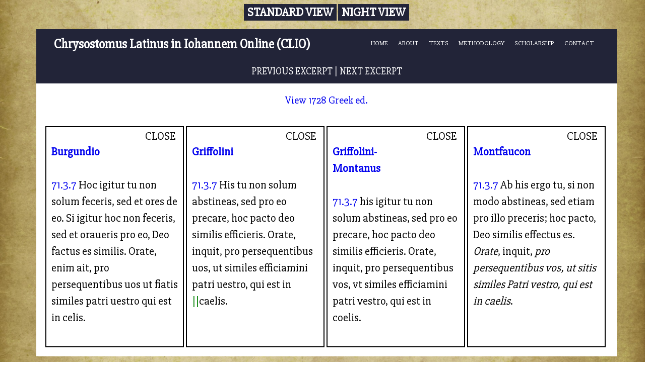

--- FILE ---
content_type: text/html; charset=UTF-8
request_url: https://clioproject.net/homilies/comparison.php?page=71.3.7
body_size: 10162
content:
<!DOCTYPE html>
<html lang=eng>	
	<head>
		<meta charset=utf-8>
			<link rel="stylesheet" type="text/css"
      href="https://fonts.googleapis.com/css?family=Slabo+27px">
		<link href="../style2.css" rel="stylesheet" type="text/css" title="normal" />
		<link rel="alternate stylesheet" type="text/css" href="../nightview_images.css" title="nightview">
		<script src="jquery.min.js"></script>
		<script src="jquery.textfill.min.js"></script>
		<script src="jquery.textfill.js"></script>
		<title>Homily 71.3.7 - CLIO</title>
	</head>
		<body>
			<div id="wrap">
				<div style="text-align: center;">
					<button type="submit" onclick="switch_style('normal');return false;" name="theme" value="Standard View" class="btnNormal">Standard View</button>
					<button type="submit" onclick="switch_style('nightview');return false;" name="theme" value="Night View" class="btnNightview">Night View</button>
				</div>
				<header id="header">
					<div class="container">
						<a href="../index.html"><h1>Chrysostomus Latinus in Iohannem Online (CLIO)</h1></a>
						<nav id="nav">
							<ul>
								<li><a href="../index.html">HOME</a></li>
								<li><a href="../about.html">ABOUT</a></li>
								<li><a href="../transcriptions.html">TEXTS</a></li>
								<li><a href="../methodology.html">METHODOLOGY</a></li>
								<li><a href="../scholarship.html">SCHOLARSHIP</a></li>
								<li><a href="../contact.html">CONTACT</a></li>

							</ul>
						</nav>
					</div>
				</header>
					<div class="compfooter"><br>
		
		
		
		<a href=/homilies/comparison.php?page=71.3.6>PREVIOUS EXCERPT</a> | <a href=/homilies/comparison.php?page=71.3.8>NEXT EXCERPT</a>		<br>
		<br>
	</div>
	<div id="imagelink">
				<div id="linky">
		<a href="/homilies/images/71.3.7.jpg" onclick="centeredPopup(this.href,'myWindow','900','500','yes');return false">View 1728 Greek ed.</a>

		</div>

	</div>

	<div id="trancontent">
		<div id="firstbox">
		<span id='close' onclick="parentNode.remove();resizeText(1);">CLOSE</span>
		<br>
			
				<b><a href='fulltext.php?page=burgh71'>Burgundio</a></b>			<div id='jtextfill' style='width:100%;height:100%;'>
			<br>
				<div class="sub 71-3-7"><a href="comparison.php?page=71.3.7">71.3.7</a> Hoc igitur tu non solum feceris, sed et ores de eo. Si igitur hoc non feceris, sed et oraueris pro eo, Deo factus es similis. Orate, enim ait, pro persequentibus uos ut fiatis similes patri uestro qui est in celis. </div>		</div></div>
		<div id="secondbox">
		<span id='close' onclick="parentNode.remove();resizeText(1);">CLOSE</span>
		<br>
				<b><a href='fulltext.php?page=grifh71'>Griffolini</a></b>				<br>
				<br>
        <div class="sub 71-3-7"><a href="comparison.php?page=71.3.7">71.3.7</a> His tu non solum abstineas, sed pro eo precare, hoc pacto deo similis efficieris. Orate, inquit, pro persequentibus uos, ut similes efficiamini patri uestro, qui est in <span class="m" title="[F: fol.210v]"></span>caelis. </div>		</div>
		<div id="thirdbox">
		
				<span id='close' onclick="parentNode.remove();resizeText(1);">CLOSE</span>
				<br>
				<b><a href='fulltext.php?page=grif-month71'>Griffolini-Montanus</a></b>				<br>
				<br>
		 <div class="sub 71-3-7"><a href="comparison.php?page=71.3.7">71.3.7</a> his igitur tu non solum abstineas, sed pro eo precare, hoc pacto deo similis efficieris. Orate, inquit, pro persequentibus vos, vt similes efficiamini patri vestro, qui est in coelis. </div>		
		</div>
		<div id="fourthbox">
		<span id='close' onclick="parentNode.remove();resizeText(1);">CLOSE</span>
		<br>
				<b><a href='fulltext.php?page=month71'>Montfaucon</a></b>				<br>
				<br>
		<div class="sub 71-3-7"><a href="comparison.php?page=71.3.7">71.3.7</a> Ab his ergo tu, si non modo abstineas, sed etiam pro illo preceris; hoc pacto, Deo similis effectus es. <i>Orate</i>, inquit, <i>pro persequentibus vos, ut sitis similes Patri vestro, qui est in caelis</i>. </div>		</div>	
	</div>

	</div>

</body>
<script>
(function() {

    // get references to select list and display text box
    var sel = document.querySelectorAll('#scripts');
    var el = document.querySelectorAll('#display');
		var buttons = document.querySelectorAll('input[type="button"');
    
		sel.forEach(function(elem, i){
    	buttons[i].onclick = function(e){
      	el[i].value = elem.value;
      };
    })
}());

		// *** TO BE CUSTOMISED ***

var style_cookie_name = "style" ;
var style_cookie_duration = 30 ;
var style_domain = "clio.neocities.org" ;

// *** END OF CUSTOMISABLE SECTION ***
// You do not need to customise anything below this line

function switch_style ( css_title )
{
// You may use this script on your site free of charge provided
// you do not remove this notice or the URL below. Script from
// https://www.thesitewizard.com/javascripts/change-style-sheets.shtml
  var i, link_tag ;
  for (i = 0, link_tag = document.getElementsByTagName("link") ;
    i < link_tag.length ; i++ ) {
    if ((link_tag[i].rel.indexOf( "stylesheet" ) != -1) &&
      link_tag[i].title) {
      link_tag[i].disabled = true ;
      if (link_tag[i].title == css_title) {
        link_tag[i].disabled = false ;
      }
    }
    set_cookie( style_cookie_name, css_title,
      style_cookie_duration, style_domain );
  }
}
function set_style_from_cookie()
{
  var css_title = get_cookie( style_cookie_name );
  if (css_title.length) {
    switch_style( css_title );
  }
}
function set_cookie ( cookie_name, cookie_value,
    lifespan_in_days, valid_domain )
{
    // https://www.thesitewizard.com/javascripts/cookies.shtml
    var domain_string = valid_domain ?
                       ("; domain=" + valid_domain) : '' ;
    document.cookie = cookie_name +
                       "=" + encodeURIComponent( cookie_value ) +
                       "; max-age=" + 60 * 60 *
                       24 * lifespan_in_days +
                       "; path=/" + domain_string ;
}
function get_cookie ( cookie_name )
{
    // https://www.thesitewizard.com/javascripts/cookies.shtml
    var cookie_string = document.cookie ;
    if (cookie_string.length != 0) {
        var cookie_value = cookie_string.match (
                        '(^|;)[\s]*' +
                        cookie_name +
                        '=([^;]*)' );
        return decodeURIComponent ( cookie_value[2] ) ;
    }
    return '' ;
}

</script><script>
Element.prototype.remove = function() {
    this.parentElement.removeChild(this);
}
NodeList.prototype.remove = HTMLCollection.prototype.remove = function() {
    for(var i = this.length - 1; i >= 0; i--) {
        if(this[i] && this[i].parentElement) {
            this[i].parentElement.removeChild(this[i]);
        }
    }
}



		// *** TO BE CUSTOMISED ***
		
var popupWindow = null;
function centeredPopup(url,winName,w,h,scroll){
	LeftPosition = (screen.width) ? (screen.width-w)/2 : 0;
	TopPosition = (screen.height) ? (screen.height-h)/2 : 0;
	settings =
	'height='+h+',width='+w+',top='+TopPosition+',left='+LeftPosition+',scrollbars='+scroll+',resizable'
	popupWindow = window.open(url,winName,settings)
}

var style_cookie_name = "style" ;
var style_cookie_duration = 30 ;
var style_domain = "clio.neocities.org" ;

// *** END OF CUSTOMISABLE SECTION ***
// You do not need to customise anything below this line

function switch_style ( css_title )
{
// You may use this script on your site free of charge provided
// you do not remove this notice or the URL below. Script from
// https://www.thesitewizard.com/javascripts/change-style-sheets.shtml
  var i, link_tag ;
  for (i = 0, link_tag = document.getElementsByTagName("link") ;
    i < link_tag.length ; i++ ) {
    if ((link_tag[i].rel.indexOf( "stylesheet" ) != -1) &&
      link_tag[i].title) {
      link_tag[i].disabled = true ;
      if (link_tag[i].title == css_title) {
        link_tag[i].disabled = false ;
      }
    }
    set_cookie( style_cookie_name, css_title,
      style_cookie_duration, style_domain );
  }
}
function set_style_from_cookie()
{
  var css_title = get_cookie( style_cookie_name );
  if (css_title.length) {
    switch_style( css_title );
  }
}
function set_cookie ( cookie_name, cookie_value,
    lifespan_in_days, valid_domain )
{
    // https://www.thesitewizard.com/javascripts/cookies.shtml
    var domain_string = valid_domain ?
                       ("; domain=" + valid_domain) : '' ;
    document.cookie = cookie_name +
                       "=" + encodeURIComponent( cookie_value ) +
                       "; max-age=" + 60 * 60 *
                       24 * lifespan_in_days +
                       "; path=/" + domain_string ;
}
function get_cookie ( cookie_name )
{
    // https://www.thesitewizard.com/javascripts/cookies.shtml
    var cookie_string = document.cookie ;
    if (cookie_string.length != 0) {
        var cookie_value = cookie_string.match (
                        '(^|;)[\s]*' +
                        cookie_name +
                        '=([^;]*)' );
        return decodeURIComponent ( cookie_value[2] ) ;
    }
    return '' ;
}

function resizeText(multiplier) {
  if (document.getElementById('trancontent').style.fontSize == "") {
    document.getElementById('trancontent').style.fontSize = "1.5em";
  }
  document.getElementById('trancontent').style.fontSize = parseFloat(document.getElementById('trancontent').style.fontSize) + (multiplier * 0.2) + "em";
}

$("span[title]").click(function () {
  var $title = $(this).find(".title");
  if (!$title.length) {
    $(this).append('<span class="title">' + $(this).attr("title") + '</span>');
  } else {
    $title.remove();
  }
});​

// $(document).ready(function() {
    // setTimeout(function() {
        // $("div.load").fadeOut(1500);
    // }, 3000);

    // $('#btnReset').click(function() {
        // $(".content").show();
        // setTimeout(function() {
            // $(".content").fadeOut(1500);
        // }, 3000);
    // });
// });




</script>

--- FILE ---
content_type: text/css
request_url: https://clioproject.net/style2.css
body_size: 248884
content:

body {
	background-image: url("parchment.jpg");
	background-attachment: fixed;
	background-repeat: no-repeat;
	background-size:cover;
	color: #000000;
	font-family: 'Slabo 27px', serif;
	line-height: 1em;
	text-align: left;
	width: 100%;
	height: 100%;
}
.container {
	position:relative;
	margin: 0 auto;
	width: 94%;
	font-family: 'Slabo 27px', serif;
	color: white;
	font-size: 95%;	
	font-size: 1vw;
}

.container a:link {
	text-decoration: none;
	color: white;
}
.container a:visited {
    text-decoration: none;
	color: white;
}

.container a:hover {
    text-decoration: none;
	color: white;
}

.container a:active {
    text-decoration: none;
	color: white;
}

#trancontent {
  display: inline-flex;
  flex-direction: row;
  width: 96.9%;
  background: white;
  margin-bottom: 1em;
  padding: 1.56%;
  line-height:150%;
  font-size: 1.4em;
}

#trancontent > * { flex: 1; }
	
.columns {
    -webkit-column-count: 3; /* Chrome, Safari, Opera */
    -moz-column-count: 3; /* Firefox */
    column-count: 3;

    -webkit-column-gap: 40px; /* Chrome, Safari, Opera */
    -moz-column-gap: 40px; /* Firefox */
    column-gap: 40px;

    -webkit-column-rule: 4px outset #000000; /* Chrome, Safari, Opera */
    -moz-column-rule: 4px outset #000000; /* Firefox */
    column-rule: 4px outset #00000;
	margin-bottom: 90px;
	font-size: 1.2vw;

}
#wrap {
	width: 90.00%;
	margin: auto;
	padding: 0px 10px 30px 10px;
	
}
#header {
	width: 100%;
	height: 60px;
	line-height: 60px;
	background: #222438;
	color: white !important;
	text-decoration: none;
}
#nav {
	position: absolute;
	right: 0;
	top: -15px;
	height: 60px;
}
#nav ul li {
	float: left;
	list-style: none;
}
#nav ul li a {
	display: block;
	color: white;
	padding: 0% 10px;
}

#page{ 
	margin: 0px;
	height: auto; 
	min-height: 100%;
	width: 100%;
	height:relative;
	}
a:link {
    text-decoration: none;

}

a:visited {
    text-decoration: none;

}

a:hover {
    text-decoration: none;
}

a:active {
    text-decoration: none;
}	

html, body {
height: 100%;
}

.infooter {
  width: 100%;
  background-color: #222438;
  text-align: center;
  color: white;
  font-family: 'Slabo 27px', serif;
  font-size: 1.5vw;
  clear: both;
  position: relative;
  z-index: 10;
  height: 30%;
  margin-top: -3em;
  padding: 0%;
}

.nightview {
	float: right;
	margin: 30px;
}

button, input, select, textarea {
  font-family : inherit;
  color: white;
  background-color: #222438;
  border: 1px solid #222438;
  font-weight: bold;
  text-transform: uppercase;
  font-size: 150%;
}
.btnNormal {
  color: white;
  background: #222438;
  font-weight: bold;
}
 
.btnNormal:hover {
  color: #222438;
  background: white;
  border: 1px solid white;
  cursor: pointer;
}

.btnNightview {
  color: white;
  background: #222438;
  font-weight: bold;
}

.btnNightview:hover {
  color: #222438;
  background: white;
  border: 1px solid white;
  cursor: pointer;
}
.mpp img {
	margin-left: -3px;
	margin-bottom: -4px;
	height:30%;
	width: 30%;
	
}
.indeximg {
	float: right;
	margin-left: 1em;
}
/* Tooltip container */
.tooltip {
    position: relative;
	white-space: nowrap;
}

/* Tooltip text */
.tooltip .tooltiptext {
    visibility: hidden;
    width: 150%;
    background-color: white;
    color: black;
    text-align: right;
    padding: 5px 10px;
    border-radius: 1px;
	font-size: 1vw;
	border:1px solid #DCA;
 
    /* Position the tooltip text - see examples below! */
    position: absolute;
    z-index: 1;
}

/* Show the tooltip text when you mouse over the tooltip container */
.tooltip:hover .tooltiptext {
    visibility: visible;
	text-align: center;
}

.tooltip .tooltiptext {
    width: max-content;
    bottom: 100%;
    left: 50%; 
    margin-left: -110px;
	margin-right: 0px;
	text-align: center;	/* Use half of the width (120/2 = 60), to center the tooltip */
}

.m::before{
	content: "||";
	color: green;
}


 @media (pointer: coarse), (hover: none) {
      [title] {
        position: relative;
        display: inline-flex;
        justify-content: center;
      }
      [title]:focus::after {
        content: attr(title);
        position: absolute;
        top: 90%;
        color: #000;
        background-color: #fff;
        border: 1px solid;
        width: fit-content;
        padding: 3px;
      }
    }
	
_______________________Homilies____________________________
#separator {
	width: 20%;
}

#imagelink {

  width: 96.9%;
  background: white;
  margin-bottom: 0em;
  padding: 1.56%;
  line-height:150%;
  font-size: 1.3em;
  text-align: center;
}

#linky {
	text-align: center;
}

#firstbox {
	width: 20%;
	padding-right: 10px;
	border: 2px solid black;
	padding-left: 10px;
	margin-right: 4px;
	padding-bottom: 40px;
}
#secondbox {
	width: 20%;
	padding-right: 10px;
	border: 2px solid black;
	padding-left: 10px;
	margin-right: 4px;
	padding-bottom: 40px;
}
#thirdbox {
	width: 20%;
	padding-right: 10px;
	border: 2px solid black;
	padding-left: 10px;
	margin-right: 4px;
	padding-bottom: 40px;
}
#fourthbox {
	width: 20%;
	padding-right: 10px;
	border: 2px solid black;
	padding-left: 10px;
	margin-right: 4px;
	text-align: left;
	padding-bottom: 40px;
}


#fourthbox img {
	width: 100%;
}

.compfooter {
  right: 0;
  bottom: 0;
  left: 0;
  margin-top: -3 em;
  padding: 0%;
  background-color: #222438;
  text-align: center;
  color: white;
  margin: 0 auto;
  width: 100%;
  font-size: 1.5vw;
  clear: both;
  z-index: -10;
  height: 30%;
}


.compfooter a:link {
	text-decoration: none;
	color: white;
}
.compfooter a:visited {
    text-decoration: none;
	color: white;
}

.compfooter a:hover {
    text-decoration: none;
	color: white;
}

.compfooter a:active {
    text-decoration: none;
	color: white;
}
select
 {
  display:auto;
  cursor:pointer;
  font-family: 'Slabo 27px', serif;
 } 

#close {
    float:right;
    display:inline-block;
    padding:2px 4px;
    background:#fff;
	cursor:pointer;
}
#close:hover {
    float:right;
    display:inline-block;
    padding:0px 5px;
    background:#ccc;
    color:#fff;
}

div.load::before {
    background:url(homilies/images/load.png) no-repeat;
	background-size: contain;
    display: inline-block;
    content: "";
	margin: 10px;
	position: absolute;
    top: 0px;
    bottom: 0;
    left: 0;
    right: 0;
}

div.image1_1_1::before { background:url(homilies/images/1.1.1.jpg)	no-repeat; background-size: contain; display: inline-block; content: ''; margin: 10px; position: absolute; top: 25px; bottom: 0; left: 0; right: 0; } div.image1_1_2::before { background:url(homilies/images/1.1.2.jpg)	no-repeat; background-size: contain; display: inline-block; content: ''; margin: 10px; position: absolute; top: 25px; bottom: 0; left: 0; right: 0; } div.image1_1_3::before { background:url(homilies/images/1.1.3.jpg)	no-repeat; background-size: contain; display: inline-block; content: ''; margin: 10px; position: absolute; top: 25px; bottom: 0; left: 0; right: 0; } div.image1_1_4::before { background:url(homilies/images/1.1.4.jpg)	no-repeat; background-size: contain; display: inline-block; content: ''; margin: 10px; position: absolute; top: 25px; bottom: 0; left: 0; right: 0; } div.image1_1_5::before { background:url(homilies/images/1.1.5.jpg)	no-repeat; background-size: contain; display: inline-block; content: ''; margin: 10px; position: absolute; top: 25px; bottom: 0; left: 0; right: 0; } div.image1_1_6::before { background:url(homilies/images/1.1.6.jpg)	no-repeat; background-size: contain; display: inline-block; content: ''; margin: 10px; position: absolute; top: 25px; bottom: 0; left: 0; right: 0; } div.image1_1_7::before { background:url(homilies/images/1.1.7.jpg)	no-repeat; background-size: contain; display: inline-block; content: ''; margin: 10px; position: absolute; top: 25px; bottom: 0; left: 0; right: 0; } div.image1_1_8::before { background:url(homilies/images/1.1.8.jpg)	no-repeat; background-size: contain; display: inline-block; content: ''; margin: 10px; position: absolute; top: 25px; bottom: 0; left: 0; right: 0; } div.image1_1_9::before { background:url(homilies/images/1.1.9.jpg)	no-repeat; background-size: contain; display: inline-block; content: ''; margin: 10px; position: absolute; top: 25px; bottom: 0; left: 0; right: 0; } div.image1_1_10::before { background:url(homilies/images/1.1.10.jpg)	no-repeat; background-size: contain; display: inline-block; content: ''; margin: 10px; position: absolute; top: 25px; bottom: 0; left: 0; right: 0; } div.image1_1_11::before { background:url(homilies/images/1.1.11.jpg)	no-repeat; background-size: contain; display: inline-block; content: ''; margin: 10px; position: absolute; top: 25px; bottom: 0; left: 0; right: 0; } div.image1_2_1::before { background:url(homilies/images/1.2.1.jpg)	no-repeat; background-size: contain; display: inline-block; content: ''; margin: 10px; position: absolute; top: 25px; bottom: 0; left: 0; right: 0; } div.image1_2_2::before { background:url(homilies/images/1.2.2.jpg)	no-repeat; background-size: contain; display: inline-block; content: ''; margin: 10px; position: absolute; top: 25px; bottom: 0; left: 0; right: 0; } div.image1_2_3::before { background:url(homilies/images/1.2.3.jpg)	no-repeat; background-size: contain; display: inline-block; content: ''; margin: 10px; position: absolute; top: 25px; bottom: 0; left: 0; right: 0; } div.image1_2_4::before { background:url(homilies/images/1.2.4.jpg)	no-repeat; background-size: contain; display: inline-block; content: ''; margin: 10px; position: absolute; top: 25px; bottom: 0; left: 0; right: 0; } div.image1_2_5::before { background:url(homilies/images/1.2.5.jpg)	no-repeat; background-size: contain; display: inline-block; content: ''; margin: 10px; position: absolute; top: 25px; bottom: 0; left: 0; right: 0; } div.image1_2_6::before { background:url(homilies/images/1.2.6.jpg)	no-repeat; background-size: contain; display: inline-block; content: ''; margin: 10px; position: absolute; top: 25px; bottom: 0; left: 0; right: 0; } div.image1_2_7::before { background:url(homilies/images/1.2.7.jpg)	no-repeat; background-size: contain; display: inline-block; content: ''; margin: 10px; position: absolute; top: 25px; bottom: 0; left: 0; right: 0; } div.image1_2_8::before { background:url(homilies/images/1.2.8.jpg)	no-repeat; background-size: contain; display: inline-block; content: ''; margin: 10px; position: absolute; top: 25px; bottom: 0; left: 0; right: 0; } div.image1_2_9::before { background:url(homilies/images/1.2.9.jpg)	no-repeat; background-size: contain; display: inline-block; content: ''; margin: 10px; position: absolute; top: 25px; bottom: 0; left: 0; right: 0; } div.image1_2_10::before { background:url(homilies/images/1.2.10.jpg)	no-repeat; background-size: contain; display: inline-block; content: ''; margin: 10px; position: absolute; top: 25px; bottom: 0; left: 0; right: 0; } div.image1_2_11::before { background:url(homilies/images/1.2.11.jpg)	no-repeat; background-size: contain; display: inline-block; content: ''; margin: 10px; position: absolute; top: 25px; bottom: 0; left: 0; right: 0; } div.image1_2_12::before { background:url(homilies/images/1.2.12.jpg)	no-repeat; background-size: contain; display: inline-block; content: ''; margin: 10px; position: absolute; top: 25px; bottom: 0; left: 0; right: 0; } div.image1_3_1::before { background:url(homilies/images/1.3.1.jpg)	no-repeat; background-size: contain; display: inline-block; content: ''; margin: 10px; position: absolute; top: 25px; bottom: 0; left: 0; right: 0; } div.image1_3_2::before { background:url(homilies/images/1.3.2.jpg)	no-repeat; background-size: contain; display: inline-block; content: ''; margin: 10px; position: absolute; top: 25px; bottom: 0; left: 0; right: 0; } div.image1_3_3::before { background:url(homilies/images/1.3.3.jpg)	no-repeat; background-size: contain; display: inline-block; content: ''; margin: 10px; position: absolute; top: 25px; bottom: 0; left: 0; right: 0; } div.image1_3_4::before { background:url(homilies/images/1.3.4.jpg)	no-repeat; background-size: contain; display: inline-block; content: ''; margin: 10px; position: absolute; top: 25px; bottom: 0; left: 0; right: 0; } div.image1_3_5::before { background:url(homilies/images/1.3.5.jpg)	no-repeat; background-size: contain; display: inline-block; content: ''; margin: 10px; position: absolute; top: 25px; bottom: 0; left: 0; right: 0; } div.image1_3_6::before { background:url(homilies/images/1.3.6.jpg)	no-repeat; background-size: contain; display: inline-block; content: ''; margin: 10px; position: absolute; top: 25px; bottom: 0; left: 0; right: 0; } div.image1_3_7::before { background:url(homilies/images/1.3.7.jpg)	no-repeat; background-size: contain; display: inline-block; content: ''; margin: 10px; position: absolute; top: 25px; bottom: 0; left: 0; right: 0; } div.image1_3_8::before { background:url(homilies/images/1.3.8.jpg)	no-repeat; background-size: contain; display: inline-block; content: ''; margin: 10px; position: absolute; top: 25px; bottom: 0; left: 0; right: 0; } div.image1_3_9::before { background:url(homilies/images/1.3.9.jpg)	no-repeat; background-size: contain; display: inline-block; content: ''; margin: 10px; position: absolute; top: 25px; bottom: 0; left: 0; right: 0; } div.image1_3_10::before { background:url(homilies/images/1.3.10.jpg)	no-repeat; background-size: contain; display: inline-block; content: ''; margin: 10px; position: absolute; top: 25px; bottom: 0; left: 0; right: 0; } div.image1_3_11::before { background:url(homilies/images/1.3.11.jpg)	no-repeat; background-size: contain; display: inline-block; content: ''; margin: 10px; position: absolute; top: 25px; bottom: 0; left: 0; right: 0; } div.image1_4_1::before { background:url(homilies/images/1.4.1.jpg)	no-repeat; background-size: contain; display: inline-block; content: ''; margin: 10px; position: absolute; top: 25px; bottom: 0; left: 0; right: 0; } div.image1_4_2::before { background:url(homilies/images/1.4.2.jpg)	no-repeat; background-size: contain; display: inline-block; content: ''; margin: 10px; position: absolute; top: 25px; bottom: 0; left: 0; right: 0; } div.image1_4_3::before { background:url(homilies/images/1.4.3.jpg)	no-repeat; background-size: contain; display: inline-block; content: ''; margin: 10px; position: absolute; top: 25px; bottom: 0; left: 0; right: 0; } div.image1_4_4::before { background:url(homilies/images/1.4.4.jpg)	no-repeat; background-size: contain; display: inline-block; content: ''; margin: 10px; position: absolute; top: 25px; bottom: 0; left: 0; right: 0; } div.image1_4_5::before { background:url(homilies/images/1.4.5.jpg)	no-repeat; background-size: contain; display: inline-block; content: ''; margin: 10px; position: absolute; top: 25px; bottom: 0; left: 0; right: 0; } div.image1_4_6::before { background:url(homilies/images/1.4.6.jpg)	no-repeat; background-size: contain; display: inline-block; content: ''; margin: 10px; position: absolute; top: 25px; bottom: 0; left: 0; right: 0; } div.image1_4_7::before { background:url(homilies/images/1.4.7.jpg)	no-repeat; background-size: contain; display: inline-block; content: ''; margin: 10px; position: absolute; top: 25px; bottom: 0; left: 0; right: 0; } div.image1_4_8::before { background:url(homilies/images/1.4.8.jpg)	no-repeat; background-size: contain; display: inline-block; content: ''; margin: 10px; position: absolute; top: 25px; bottom: 0; left: 0; right: 0; } div.image1_4_9::before { background:url(homilies/images/1.4.9.jpg)	no-repeat; background-size: contain; display: inline-block; content: ''; margin: 10px; position: absolute; top: 25px; bottom: 0; left: 0; right: 0; } div.image1_4_10::before { background:url(homilies/images/1.4.10.jpg)	no-repeat; background-size: contain; display: inline-block; content: ''; margin: 10px; position: absolute; top: 25px; bottom: 0; left: 0; right: 0; } div.image1_4_11::before { background:url(homilies/images/1.4.11.jpg)	no-repeat; background-size: contain; display: inline-block; content: ''; margin: 10px; position: absolute; top: 25px; bottom: 0; left: 0; right: 0; } div.image2_1_1::before { background:url(homilies/images/2.1.1.jpg)	no-repeat; background-size: contain; display: inline-block; content: ''; margin: 10px; position: absolute; top: 25px; bottom: 0; left: 0; right: 0; } div.image2_1_2::before { background:url(homilies/images/2.1.2.jpg)	no-repeat; background-size: contain; display: inline-block; content: ''; margin: 10px; position: absolute; top: 25px; bottom: 0; left: 0; right: 0; } div.image2_1_3::before { background:url(homilies/images/2.1.3.jpg)	no-repeat; background-size: contain; display: inline-block; content: ''; margin: 10px; position: absolute; top: 25px; bottom: 0; left: 0; right: 0; } div.image2_1_4::before { background:url(homilies/images/2.1.4.jpg)	no-repeat; background-size: contain; display: inline-block; content: ''; margin: 10px; position: absolute; top: 25px; bottom: 0; left: 0; right: 0; } div.image2_1_5::before { background:url(homilies/images/2.1.5.jpg)	no-repeat; background-size: contain; display: inline-block; content: ''; margin: 10px; position: absolute; top: 25px; bottom: 0; left: 0; right: 0; } div.image2_1_6::before { background:url(homilies/images/2.1.6.jpg)	no-repeat; background-size: contain; display: inline-block; content: ''; margin: 10px; position: absolute; top: 25px; bottom: 0; left: 0; right: 0; } div.image2_1_7::before { background:url(homilies/images/2.1.7.jpg)	no-repeat; background-size: contain; display: inline-block; content: ''; margin: 10px; position: absolute; top: 25px; bottom: 0; left: 0; right: 0; } div.image2_1_8::before { background:url(homilies/images/2.1.8.jpg)	no-repeat; background-size: contain; display: inline-block; content: ''; margin: 10px; position: absolute; top: 25px; bottom: 0; left: 0; right: 0; } div.image2_1_9::before { background:url(homilies/images/2.1.9.jpg)	no-repeat; background-size: contain; display: inline-block; content: ''; margin: 10px; position: absolute; top: 25px; bottom: 0; left: 0; right: 0; } div.image2_1_10::before { background:url(homilies/images/2.1.10.jpg)	no-repeat; background-size: contain; display: inline-block; content: ''; margin: 10px; position: absolute; top: 25px; bottom: 0; left: 0; right: 0; } div.image2_2_1::before { background:url(homilies/images/2.2.1.jpg)	no-repeat; background-size: contain; display: inline-block; content: ''; margin: 10px; position: absolute; top: 25px; bottom: 0; left: 0; right: 0; } div.image2_2_2::before { background:url(homilies/images/2.2.2.jpg)	no-repeat; background-size: contain; display: inline-block; content: ''; margin: 10px; position: absolute; top: 25px; bottom: 0; left: 0; right: 0; } div.image2_2_3::before { background:url(homilies/images/2.2.3.jpg)	no-repeat; background-size: contain; display: inline-block; content: ''; margin: 10px; position: absolute; top: 25px; bottom: 0; left: 0; right: 0; } div.image2_2_4::before { background:url(homilies/images/2.2.4.jpg)	no-repeat; background-size: contain; display: inline-block; content: ''; margin: 10px; position: absolute; top: 25px; bottom: 0; left: 0; right: 0; } div.image2_2_5::before { background:url(homilies/images/2.2.5.jpg)	no-repeat; background-size: contain; display: inline-block; content: ''; margin: 10px; position: absolute; top: 25px; bottom: 0; left: 0; right: 0; } div.image2_2_6::before { background:url(homilies/images/2.2.6.jpg)	no-repeat; background-size: contain; display: inline-block; content: ''; margin: 10px; position: absolute; top: 25px; bottom: 0; left: 0; right: 0; } div.image2_2_7::before { background:url(homilies/images/2.2.7.jpg)	no-repeat; background-size: contain; display: inline-block; content: ''; margin: 10px; position: absolute; top: 25px; bottom: 0; left: 0; right: 0; } div.image2_2_8::before { background:url(homilies/images/2.2.8.jpg)	no-repeat; background-size: contain; display: inline-block; content: ''; margin: 10px; position: absolute; top: 25px; bottom: 0; left: 0; right: 0; } div.image2_2_9::before { background:url(homilies/images/2.2.9.jpg)	no-repeat; background-size: contain; display: inline-block; content: ''; margin: 10px; position: absolute; top: 25px; bottom: 0; left: 0; right: 0; } div.image2_2_10::before { background:url(homilies/images/2.2.10.jpg)	no-repeat; background-size: contain; display: inline-block; content: ''; margin: 10px; position: absolute; top: 25px; bottom: 0; left: 0; right: 0; } div.image2_2_11::before { background:url(homilies/images/2.2.11.jpg)	no-repeat; background-size: contain; display: inline-block; content: ''; margin: 10px; position: absolute; top: 25px; bottom: 0; left: 0; right: 0; } div.image2_2_12::before { background:url(homilies/images/2.2.12.jpg)	no-repeat; background-size: contain; display: inline-block; content: ''; margin: 10px; position: absolute; top: 25px; bottom: 0; left: 0; right: 0; } div.image2_2_13::before { background:url(homilies/images/2.2.13.jpg)	no-repeat; background-size: contain; display: inline-block; content: ''; margin: 10px; position: absolute; top: 25px; bottom: 0; left: 0; right: 0; } div.image2_2_14::before { background:url(homilies/images/2.2.14.jpg)	no-repeat; background-size: contain; display: inline-block; content: ''; margin: 10px; position: absolute; top: 25px; bottom: 0; left: 0; right: 0; } div.image2_3_1::before { background:url(homilies/images/2.3.1.jpg)	no-repeat; background-size: contain; display: inline-block; content: ''; margin: 10px; position: absolute; top: 25px; bottom: 0; left: 0; right: 0; } div.image2_3_2::before { background:url(homilies/images/2.3.2.jpg)	no-repeat; background-size: contain; display: inline-block; content: ''; margin: 10px; position: absolute; top: 25px; bottom: 0; left: 0; right: 0; } div.image2_3_3::before { background:url(homilies/images/2.3.3.jpg)	no-repeat; background-size: contain; display: inline-block; content: ''; margin: 10px; position: absolute; top: 25px; bottom: 0; left: 0; right: 0; } div.image2_3_4::before { background:url(homilies/images/2.3.4.jpg)	no-repeat; background-size: contain; display: inline-block; content: ''; margin: 10px; position: absolute; top: 25px; bottom: 0; left: 0; right: 0; } div.image2_3_5::before { background:url(homilies/images/2.3.5.jpg)	no-repeat; background-size: contain; display: inline-block; content: ''; margin: 10px; position: absolute; top: 25px; bottom: 0; left: 0; right: 0; } div.image2_3_6::before { background:url(homilies/images/2.3.6.jpg)	no-repeat; background-size: contain; display: inline-block; content: ''; margin: 10px; position: absolute; top: 25px; bottom: 0; left: 0; right: 0; } div.image2_3_7::before { background:url(homilies/images/2.3.7.jpg)	no-repeat; background-size: contain; display: inline-block; content: ''; margin: 10px; position: absolute; top: 25px; bottom: 0; left: 0; right: 0; } div.image2_3_8::before { background:url(homilies/images/2.3.8.jpg)	no-repeat; background-size: contain; display: inline-block; content: ''; margin: 10px; position: absolute; top: 25px; bottom: 0; left: 0; right: 0; } div.image2_3_9::before { background:url(homilies/images/2.3.9.jpg)	no-repeat; background-size: contain; display: inline-block; content: ''; margin: 10px; position: absolute; top: 25px; bottom: 0; left: 0; right: 0; } div.image2_3_10::before { background:url(homilies/images/2.3.10.jpg)	no-repeat; background-size: contain; display: inline-block; content: ''; margin: 10px; position: absolute; top: 25px; bottom: 0; left: 0; right: 0; } div.image2_3_11::before { background:url(homilies/images/2.3.11.jpg)	no-repeat; background-size: contain; display: inline-block; content: ''; margin: 10px; position: absolute; top: 25px; bottom: 0; left: 0; right: 0; } div.image2_3_12::before { background:url(homilies/images/2.3.12.jpg)	no-repeat; background-size: contain; display: inline-block; content: ''; margin: 10px; position: absolute; top: 25px; bottom: 0; left: 0; right: 0; } div.image2_4_1::before { background:url(homilies/images/2.4.1.jpg)	no-repeat; background-size: contain; display: inline-block; content: ''; margin: 10px; position: absolute; top: 25px; bottom: 0; left: 0; right: 0; } div.image2_4_2::before { background:url(homilies/images/2.4.2.jpg)	no-repeat; background-size: contain; display: inline-block; content: ''; margin: 10px; position: absolute; top: 25px; bottom: 0; left: 0; right: 0; } div.image2_4_3::before { background:url(homilies/images/2.4.3.jpg)	no-repeat; background-size: contain; display: inline-block; content: ''; margin: 10px; position: absolute; top: 25px; bottom: 0; left: 0; right: 0; } div.image2_4_4::before { background:url(homilies/images/2.4.4.jpg)	no-repeat; background-size: contain; display: inline-block; content: ''; margin: 10px; position: absolute; top: 25px; bottom: 0; left: 0; right: 0; } div.image2_4_5::before { background:url(homilies/images/2.4.5.jpg)	no-repeat; background-size: contain; display: inline-block; content: ''; margin: 10px; position: absolute; top: 25px; bottom: 0; left: 0; right: 0; } div.image2_4_6::before { background:url(homilies/images/2.4.6.jpg)	no-repeat; background-size: contain; display: inline-block; content: ''; margin: 10px; position: absolute; top: 25px; bottom: 0; left: 0; right: 0; } div.image2_4_7::before { background:url(homilies/images/2.4.7.jpg)	no-repeat; background-size: contain; display: inline-block; content: ''; margin: 10px; position: absolute; top: 25px; bottom: 0; left: 0; right: 0; } div.image2_4_8::before { background:url(homilies/images/2.4.8.jpg)	no-repeat; background-size: contain; display: inline-block; content: ''; margin: 10px; position: absolute; top: 25px; bottom: 0; left: 0; right: 0; } div.image2_4_9::before { background:url(homilies/images/2.4.9.jpg)	no-repeat; background-size: contain; display: inline-block; content: ''; margin: 10px; position: absolute; top: 25px; bottom: 0; left: 0; right: 0; } div.image2_4_10::before { background:url(homilies/images/2.4.10.jpg)	no-repeat; background-size: contain; display: inline-block; content: ''; margin: 10px; position: absolute; top: 25px; bottom: 0; left: 0; right: 0; } div.image2_4_11::before { background:url(homilies/images/2.4.11.jpg)	no-repeat; background-size: contain; display: inline-block; content: ''; margin: 10px; position: absolute; top: 25px; bottom: 0; left: 0; right: 0; } div.image2_4_12::before { background:url(homilies/images/2.4.12.jpg)	no-repeat; background-size: contain; display: inline-block; content: ''; margin: 10px; position: absolute; top: 25px; bottom: 0; left: 0; right: 0; } div.image2_4_13::before { background:url(homilies/images/2.4.13.jpg)	no-repeat; background-size: contain; display: inline-block; content: ''; margin: 10px; position: absolute; top: 25px; bottom: 0; left: 0; right: 0; } div.image2_4_14::before { background:url(homilies/images/2.4.14.jpg)	no-repeat; background-size: contain; display: inline-block; content: ''; margin: 10px; position: absolute; top: 25px; bottom: 0; left: 0; right: 0; } div.image2_5_1::before { background:url(homilies/images/2.5.1.jpg)	no-repeat; background-size: contain; display: inline-block; content: ''; margin: 10px; position: absolute; top: 25px; bottom: 0; left: 0; right: 0; } div.image2_5_2::before { background:url(homilies/images/2.5.2.jpg)	no-repeat; background-size: contain; display: inline-block; content: ''; margin: 10px; position: absolute; top: 25px; bottom: 0; left: 0; right: 0; } div.image2_5_3::before { background:url(homilies/images/2.5.3.jpg)	no-repeat; background-size: contain; display: inline-block; content: ''; margin: 10px; position: absolute; top: 25px; bottom: 0; left: 0; right: 0; } div.image2_5_4::before { background:url(homilies/images/2.5.4.jpg)	no-repeat; background-size: contain; display: inline-block; content: ''; margin: 10px; position: absolute; top: 25px; bottom: 0; left: 0; right: 0; } div.image2_5_5::before { background:url(homilies/images/2.5.5.jpg)	no-repeat; background-size: contain; display: inline-block; content: ''; margin: 10px; position: absolute; top: 25px; bottom: 0; left: 0; right: 0; } div.image2_5_6::before { background:url(homilies/images/2.5.6.jpg)	no-repeat; background-size: contain; display: inline-block; content: ''; margin: 10px; position: absolute; top: 25px; bottom: 0; left: 0; right: 0; } div.image2_5_7::before { background:url(homilies/images/2.5.7.jpg)	no-repeat; background-size: contain; display: inline-block; content: ''; margin: 10px; position: absolute; top: 25px; bottom: 0; left: 0; right: 0; } div.image2_5_8::before { background:url(homilies/images/2.5.8.jpg)	no-repeat; background-size: contain; display: inline-block; content: ''; margin: 10px; position: absolute; top: 25px; bottom: 0; left: 0; right: 0; } div.image2_5_9::before { background:url(homilies/images/2.5.9.jpg)	no-repeat; background-size: contain; display: inline-block; content: ''; margin: 10px; position: absolute; top: 25px; bottom: 0; left: 0; right: 0; } div.image2_5_10::before { background:url(homilies/images/2.5.10.jpg)	no-repeat; background-size: contain; display: inline-block; content: ''; margin: 10px; position: absolute; top: 25px; bottom: 0; left: 0; right: 0; } div.image2_5_11::before { background:url(homilies/images/2.5.11.jpg)	no-repeat; background-size: contain; display: inline-block; content: ''; margin: 10px; position: absolute; top: 25px; bottom: 0; left: 0; right: 0; } div.image2_5_12::before { background:url(homilies/images/2.5.12.jpg)	no-repeat; background-size: contain; display: inline-block; content: ''; margin: 10px; position: absolute; top: 25px; bottom: 0; left: 0; right: 0; } div.image2_5_13::before { background:url(homilies/images/2.5.13.jpg)	no-repeat; background-size: contain; display: inline-block; content: ''; margin: 10px; position: absolute; top: 25px; bottom: 0; left: 0; right: 0; } div.image2_5_14::before { background:url(homilies/images/2.5.14.jpg)	no-repeat; background-size: contain; display: inline-block; content: ''; margin: 10px; position: absolute; top: 25px; bottom: 0; left: 0; right: 0; } div.image2_5_15::before { background:url(homilies/images/2.5.15.jpg)	no-repeat; background-size: contain; display: inline-block; content: ''; margin: 10px; position: absolute; top: 25px; bottom: 0; left: 0; right: 0; } div.image2_5_16::before { background:url(homilies/images/2.5.16.jpg)	no-repeat; background-size: contain; display: inline-block; content: ''; margin: 10px; position: absolute; top: 25px; bottom: 0; left: 0; right: 0; } div.image3_1_1::before { background:url(homilies/images/3.1.1.jpg)	no-repeat; background-size: contain; display: inline-block; content: ''; margin: 10px; position: absolute; top: 25px; bottom: 0; left: 0; right: 0; } div.image3_1_2::before { background:url(homilies/images/3.1.2.jpg)	no-repeat; background-size: contain; display: inline-block; content: ''; margin: 10px; position: absolute; top: 25px; bottom: 0; left: 0; right: 0; } div.image3_1_3::before { background:url(homilies/images/3.1.3.jpg)	no-repeat; background-size: contain; display: inline-block; content: ''; margin: 10px; position: absolute; top: 25px; bottom: 0; left: 0; right: 0; } div.image3_1_4::before { background:url(homilies/images/3.1.4.jpg)	no-repeat; background-size: contain; display: inline-block; content: ''; margin: 10px; position: absolute; top: 25px; bottom: 0; left: 0; right: 0; } div.image3_1_5::before { background:url(homilies/images/3.1.5.jpg)	no-repeat; background-size: contain; display: inline-block; content: ''; margin: 10px; position: absolute; top: 25px; bottom: 0; left: 0; right: 0; } div.image3_1_6::before { background:url(homilies/images/3.1.6.jpg)	no-repeat; background-size: contain; display: inline-block; content: ''; margin: 10px; position: absolute; top: 25px; bottom: 0; left: 0; right: 0; } div.image3_1_7::before { background:url(homilies/images/3.1.7.jpg)	no-repeat; background-size: contain; display: inline-block; content: ''; margin: 10px; position: absolute; top: 25px; bottom: 0; left: 0; right: 0; } div.image3_1_8::before { background:url(homilies/images/3.1.8.jpg)	no-repeat; background-size: contain; display: inline-block; content: ''; margin: 10px; position: absolute; top: 25px; bottom: 0; left: 0; right: 0; } div.image3_1_9::before { background:url(homilies/images/3.1.9.jpg)	no-repeat; background-size: contain; display: inline-block; content: ''; margin: 10px; position: absolute; top: 25px; bottom: 0; left: 0; right: 0; } div.image3_1_10::before { background:url(homilies/images/3.1.10.jpg)	no-repeat; background-size: contain; display: inline-block; content: ''; margin: 10px; position: absolute; top: 25px; bottom: 0; left: 0; right: 0; } div.image3_1_11::before { background:url(homilies/images/3.1.11.jpg)	no-repeat; background-size: contain; display: inline-block; content: ''; margin: 10px; position: absolute; top: 25px; bottom: 0; left: 0; right: 0; } div.image3_1_12::before { background:url(homilies/images/3.1.12.jpg)	no-repeat; background-size: contain; display: inline-block; content: ''; margin: 10px; position: absolute; top: 25px; bottom: 0; left: 0; right: 0; } div.image3_1_13::before { background:url(homilies/images/3.1.13.jpg)	no-repeat; background-size: contain; display: inline-block; content: ''; margin: 10px; position: absolute; top: 25px; bottom: 0; left: 0; right: 0; } div.image3_1_14::before { background:url(homilies/images/3.1.14.jpg)	no-repeat; background-size: contain; display: inline-block; content: ''; margin: 10px; position: absolute; top: 25px; bottom: 0; left: 0; right: 0; } div.image3_2_1::before { background:url(homilies/images/3.2.1.jpg)	no-repeat; background-size: contain; display: inline-block; content: ''; margin: 10px; position: absolute; top: 25px; bottom: 0; left: 0; right: 0; } div.image3_2_2::before { background:url(homilies/images/3.2.2.jpg)	no-repeat; background-size: contain; display: inline-block; content: ''; margin: 10px; position: absolute; top: 25px; bottom: 0; left: 0; right: 0; } div.image3_2_3::before { background:url(homilies/images/3.2.3.jpg)	no-repeat; background-size: contain; display: inline-block; content: ''; margin: 10px; position: absolute; top: 25px; bottom: 0; left: 0; right: 0; } div.image3_2_4::before { background:url(homilies/images/3.2.4.jpg)	no-repeat; background-size: contain; display: inline-block; content: ''; margin: 10px; position: absolute; top: 25px; bottom: 0; left: 0; right: 0; } div.image3_2_5::before { background:url(homilies/images/3.2.5.jpg)	no-repeat; background-size: contain; display: inline-block; content: ''; margin: 10px; position: absolute; top: 25px; bottom: 0; left: 0; right: 0; } div.image3_2_6::before { background:url(homilies/images/3.2.6.jpg)	no-repeat; background-size: contain; display: inline-block; content: ''; margin: 10px; position: absolute; top: 25px; bottom: 0; left: 0; right: 0; } div.image3_2_7::before { background:url(homilies/images/3.2.7.jpg)	no-repeat; background-size: contain; display: inline-block; content: ''; margin: 10px; position: absolute; top: 25px; bottom: 0; left: 0; right: 0; } div.image3_2_8::before { background:url(homilies/images/3.2.8.jpg)	no-repeat; background-size: contain; display: inline-block; content: ''; margin: 10px; position: absolute; top: 25px; bottom: 0; left: 0; right: 0; } div.image3_2_9::before { background:url(homilies/images/3.2.9.jpg)	no-repeat; background-size: contain; display: inline-block; content: ''; margin: 10px; position: absolute; top: 25px; bottom: 0; left: 0; right: 0; } div.image3_2_10::before { background:url(homilies/images/3.2.10.jpg)	no-repeat; background-size: contain; display: inline-block; content: ''; margin: 10px; position: absolute; top: 25px; bottom: 0; left: 0; right: 0; } div.image3_2_11::before { background:url(homilies/images/3.2.11.jpg)	no-repeat; background-size: contain; display: inline-block; content: ''; margin: 10px; position: absolute; top: 25px; bottom: 0; left: 0; right: 0; } div.image3_2_12::before { background:url(homilies/images/3.2.12.jpg)	no-repeat; background-size: contain; display: inline-block; content: ''; margin: 10px; position: absolute; top: 25px; bottom: 0; left: 0; right: 0; } div.image3_2_13::before { background:url(homilies/images/3.2.13.jpg)	no-repeat; background-size: contain; display: inline-block; content: ''; margin: 10px; position: absolute; top: 25px; bottom: 0; left: 0; right: 0; } div.image3_2_14::before { background:url(homilies/images/3.2.14.jpg)	no-repeat; background-size: contain; display: inline-block; content: ''; margin: 10px; position: absolute; top: 25px; bottom: 0; left: 0; right: 0; } div.image3_2_15::before { background:url(homilies/images/3.2.15.jpg)	no-repeat; background-size: contain; display: inline-block; content: ''; margin: 10px; position: absolute; top: 25px; bottom: 0; left: 0; right: 0; } div.image3_2_16::before { background:url(homilies/images/3.2.16.jpg)	no-repeat; background-size: contain; display: inline-block; content: ''; margin: 10px; position: absolute; top: 25px; bottom: 0; left: 0; right: 0; } div.image3_2_17::before { background:url(homilies/images/3.2.17.jpg)	no-repeat; background-size: contain; display: inline-block; content: ''; margin: 10px; position: absolute; top: 25px; bottom: 0; left: 0; right: 0; } div.image3_3_1::before { background:url(homilies/images/3.3.1.jpg)	no-repeat; background-size: contain; display: inline-block; content: ''; margin: 10px; position: absolute; top: 25px; bottom: 0; left: 0; right: 0; } div.image3_3_2::before { background:url(homilies/images/3.3.2.jpg)	no-repeat; background-size: contain; display: inline-block; content: ''; margin: 10px; position: absolute; top: 25px; bottom: 0; left: 0; right: 0; } div.image3_3_3::before { background:url(homilies/images/3.3.3.jpg)	no-repeat; background-size: contain; display: inline-block; content: ''; margin: 10px; position: absolute; top: 25px; bottom: 0; left: 0; right: 0; } div.image3_3_4::before { background:url(homilies/images/3.3.4.jpg)	no-repeat; background-size: contain; display: inline-block; content: ''; margin: 10px; position: absolute; top: 25px; bottom: 0; left: 0; right: 0; } div.image3_3_5::before { background:url(homilies/images/3.3.5.jpg)	no-repeat; background-size: contain; display: inline-block; content: ''; margin: 10px; position: absolute; top: 25px; bottom: 0; left: 0; right: 0; } div.image3_3_6::before { background:url(homilies/images/3.3.6.jpg)	no-repeat; background-size: contain; display: inline-block; content: ''; margin: 10px; position: absolute; top: 25px; bottom: 0; left: 0; right: 0; } div.image3_3_7::before { background:url(homilies/images/3.3.7.jpg)	no-repeat; background-size: contain; display: inline-block; content: ''; margin: 10px; position: absolute; top: 25px; bottom: 0; left: 0; right: 0; } div.image3_3_8::before { background:url(homilies/images/3.3.8.jpg)	no-repeat; background-size: contain; display: inline-block; content: ''; margin: 10px; position: absolute; top: 25px; bottom: 0; left: 0; right: 0; } div.image3_3_9::before { background:url(homilies/images/3.3.9.jpg)	no-repeat; background-size: contain; display: inline-block; content: ''; margin: 10px; position: absolute; top: 25px; bottom: 0; left: 0; right: 0; } div.image3_3_10::before { background:url(homilies/images/3.3.10.jpg)	no-repeat; background-size: contain; display: inline-block; content: ''; margin: 10px; position: absolute; top: 25px; bottom: 0; left: 0; right: 0; } div.image3_3_11::before { background:url(homilies/images/3.3.11.jpg)	no-repeat; background-size: contain; display: inline-block; content: ''; margin: 10px; position: absolute; top: 25px; bottom: 0; left: 0; right: 0; } div.image3_3_12::before { background:url(homilies/images/3.3.12.jpg)	no-repeat; background-size: contain; display: inline-block; content: ''; margin: 10px; position: absolute; top: 25px; bottom: 0; left: 0; right: 0; } div.image3_3_13::before { background:url(homilies/images/3.3.13.jpg)	no-repeat; background-size: contain; display: inline-block; content: ''; margin: 10px; position: absolute; top: 25px; bottom: 0; left: 0; right: 0; } div.image3_3_14::before { background:url(homilies/images/3.3.14.jpg)	no-repeat; background-size: contain; display: inline-block; content: ''; margin: 10px; position: absolute; top: 25px; bottom: 0; left: 0; right: 0; } div.image3_3_15::before { background:url(homilies/images/3.3.15.jpg)	no-repeat; background-size: contain; display: inline-block; content: ''; margin: 10px; position: absolute; top: 25px; bottom: 0; left: 0; right: 0; } div.image3_4_1::before { background:url(homilies/images/3.4.1.jpg)	no-repeat; background-size: contain; display: inline-block; content: ''; margin: 10px; position: absolute; top: 25px; bottom: 0; left: 0; right: 0; } div.image3_4_2::before { background:url(homilies/images/3.4.2.jpg)	no-repeat; background-size: contain; display: inline-block; content: ''; margin: 10px; position: absolute; top: 25px; bottom: 0; left: 0; right: 0; } div.image3_4_3::before { background:url(homilies/images/3.4.3.jpg)	no-repeat; background-size: contain; display: inline-block; content: ''; margin: 10px; position: absolute; top: 25px; bottom: 0; left: 0; right: 0; } div.image3_4_4::before { background:url(homilies/images/3.4.4.jpg)	no-repeat; background-size: contain; display: inline-block; content: ''; margin: 10px; position: absolute; top: 25px; bottom: 0; left: 0; right: 0; } div.image3_4_5::before { background:url(homilies/images/3.4.5.jpg)	no-repeat; background-size: contain; display: inline-block; content: ''; margin: 10px; position: absolute; top: 25px; bottom: 0; left: 0; right: 0; } div.image3_4_6::before { background:url(homilies/images/3.4.6.jpg)	no-repeat; background-size: contain; display: inline-block; content: ''; margin: 10px; position: absolute; top: 25px; bottom: 0; left: 0; right: 0; } div.image3_4_7::before { background:url(homilies/images/3.4.7.jpg)	no-repeat; background-size: contain; display: inline-block; content: ''; margin: 10px; position: absolute; top: 25px; bottom: 0; left: 0; right: 0; } div.image3_4_8::before { background:url(homilies/images/3.4.8.jpg)	no-repeat; background-size: contain; display: inline-block; content: ''; margin: 10px; position: absolute; top: 25px; bottom: 0; left: 0; right: 0; } div.image3_4_9::before { background:url(homilies/images/3.4.9.jpg)	no-repeat; background-size: contain; display: inline-block; content: ''; margin: 10px; position: absolute; top: 25px; bottom: 0; left: 0; right: 0; } div.image3_4_10::before { background:url(homilies/images/3.4.10.jpg)	no-repeat; background-size: contain; display: inline-block; content: ''; margin: 10px; position: absolute; top: 25px; bottom: 0; left: 0; right: 0; } div.image3_4_11::before { background:url(homilies/images/3.4.11.jpg)	no-repeat; background-size: contain; display: inline-block; content: ''; margin: 10px; position: absolute; top: 25px; bottom: 0; left: 0; right: 0; } div.image3_4_12::before { background:url(homilies/images/3.4.12.jpg)	no-repeat; background-size: contain; display: inline-block; content: ''; margin: 10px; position: absolute; top: 25px; bottom: 0; left: 0; right: 0; } div.image3_4_13::before { background:url(homilies/images/3.4.13.jpg)	no-repeat; background-size: contain; display: inline-block; content: ''; margin: 10px; position: absolute; top: 25px; bottom: 0; left: 0; right: 0; } div.image3_4_14::before { background:url(homilies/images/3.4.14.jpg)	no-repeat; background-size: contain; display: inline-block; content: ''; margin: 10px; position: absolute; top: 25px; bottom: 0; left: 0; right: 0; } div.image3_4_15::before { background:url(homilies/images/3.4.15.jpg)	no-repeat; background-size: contain; display: inline-block; content: ''; margin: 10px; position: absolute; top: 25px; bottom: 0; left: 0; right: 0; } div.image3_5_1::before { background:url(homilies/images/3.5.1.jpg)	no-repeat; background-size: contain; display: inline-block; content: ''; margin: 10px; position: absolute; top: 25px; bottom: 0; left: 0; right: 0; } div.image3_5_2::before { background:url(homilies/images/3.5.2.jpg)	no-repeat; background-size: contain; display: inline-block; content: ''; margin: 10px; position: absolute; top: 25px; bottom: 0; left: 0; right: 0; } div.image3_5_3::before { background:url(homilies/images/3.5.3.jpg)	no-repeat; background-size: contain; display: inline-block; content: ''; margin: 10px; position: absolute; top: 25px; bottom: 0; left: 0; right: 0; } div.image3_5_4::before { background:url(homilies/images/3.5.4.jpg)	no-repeat; background-size: contain; display: inline-block; content: ''; margin: 10px; position: absolute; top: 25px; bottom: 0; left: 0; right: 0; } div.image3_5_5::before { background:url(homilies/images/3.5.5.jpg)	no-repeat; background-size: contain; display: inline-block; content: ''; margin: 10px; position: absolute; top: 25px; bottom: 0; left: 0; right: 0; } div.image3_5_6::before { background:url(homilies/images/3.5.6.jpg)	no-repeat; background-size: contain; display: inline-block; content: ''; margin: 10px; position: absolute; top: 25px; bottom: 0; left: 0; right: 0; } div.image3_5_7::before { background:url(homilies/images/3.5.7.jpg)	no-repeat; background-size: contain; display: inline-block; content: ''; margin: 10px; position: absolute; top: 25px; bottom: 0; left: 0; right: 0; } div.image3_5_8::before { background:url(homilies/images/3.5.8.jpg)	no-repeat; background-size: contain; display: inline-block; content: ''; margin: 10px; position: absolute; top: 25px; bottom: 0; left: 0; right: 0; } div.image3_5_9::before { background:url(homilies/images/3.5.9.jpg)	no-repeat; background-size: contain; display: inline-block; content: ''; margin: 10px; position: absolute; top: 25px; bottom: 0; left: 0; right: 0; } div.image3_5_10::before { background:url(homilies/images/3.5.10.jpg)	no-repeat; background-size: contain; display: inline-block; content: ''; margin: 10px; position: absolute; top: 25px; bottom: 0; left: 0; right: 0; } div.image3_5_11::before { background:url(homilies/images/3.5.11.jpg)	no-repeat; background-size: contain; display: inline-block; content: ''; margin: 10px; position: absolute; top: 25px; bottom: 0; left: 0; right: 0; } div.image3_5_12::before { background:url(homilies/images/3.5.12.jpg)	no-repeat; background-size: contain; display: inline-block; content: ''; margin: 10px; position: absolute; top: 25px; bottom: 0; left: 0; right: 0; } div.image3_5_13::before { background:url(homilies/images/3.5.13.jpg)	no-repeat; background-size: contain; display: inline-block; content: ''; margin: 10px; position: absolute; top: 25px; bottom: 0; left: 0; right: 0; } div.image3_5_14::before { background:url(homilies/images/3.5.14.jpg)	no-repeat; background-size: contain; display: inline-block; content: ''; margin: 10px; position: absolute; top: 25px; bottom: 0; left: 0; right: 0; } div.image3_5_15::before { background:url(homilies/images/3.5.15.jpg)	no-repeat; background-size: contain; display: inline-block; content: ''; margin: 10px; position: absolute; top: 25px; bottom: 0; left: 0; right: 0; } div.image3_5_16::before { background:url(homilies/images/3.5.16.jpg)	no-repeat; background-size: contain; display: inline-block; content: ''; margin: 10px; position: absolute; top: 25px; bottom: 0; left: 0; right: 0; } div.image3_6_1::before { background:url(homilies/images/3.6.1.jpg)	no-repeat; background-size: contain; display: inline-block; content: ''; margin: 10px; position: absolute; top: 25px; bottom: 0; left: 0; right: 0; } div.image3_6_2::before { background:url(homilies/images/3.6.2.jpg)	no-repeat; background-size: contain; display: inline-block; content: ''; margin: 10px; position: absolute; top: 25px; bottom: 0; left: 0; right: 0; } div.image3_6_3::before { background:url(homilies/images/3.6.3.jpg)	no-repeat; background-size: contain; display: inline-block; content: ''; margin: 10px; position: absolute; top: 25px; bottom: 0; left: 0; right: 0; } div.image3_6_4::before { background:url(homilies/images/3.6.4.jpg)	no-repeat; background-size: contain; display: inline-block; content: ''; margin: 10px; position: absolute; top: 25px; bottom: 0; left: 0; right: 0; } div.image3_6_5::before { background:url(homilies/images/3.6.5.jpg)	no-repeat; background-size: contain; display: inline-block; content: ''; margin: 10px; position: absolute; top: 25px; bottom: 0; left: 0; right: 0; } div.image3_6_6::before { background:url(homilies/images/3.6.6.jpg)	no-repeat; background-size: contain; display: inline-block; content: ''; margin: 10px; position: absolute; top: 25px; bottom: 0; left: 0; right: 0; } div.image3_6_7::before { background:url(homilies/images/3.6.7.jpg)	no-repeat; background-size: contain; display: inline-block; content: ''; margin: 10px; position: absolute; top: 25px; bottom: 0; left: 0; right: 0; } div.image3_6_8::before { background:url(homilies/images/3.6.8.jpg)	no-repeat; background-size: contain; display: inline-block; content: ''; margin: 10px; position: absolute; top: 25px; bottom: 0; left: 0; right: 0; } div.image3_6_9::before { background:url(homilies/images/3.6.9.jpg)	no-repeat; background-size: contain; display: inline-block; content: ''; margin: 10px; position: absolute; top: 25px; bottom: 0; left: 0; right: 0; } div.image3_6_10::before { background:url(homilies/images/3.6.10.jpg)	no-repeat; background-size: contain; display: inline-block; content: ''; margin: 10px; position: absolute; top: 25px; bottom: 0; left: 0; right: 0; } div.image3_6_11::before { background:url(homilies/images/3.6.11.jpg)	no-repeat; background-size: contain; display: inline-block; content: ''; margin: 10px; position: absolute; top: 25px; bottom: 0; left: 0; right: 0; } div.image3_6_12::before { background:url(homilies/images/3.6.12.jpg)	no-repeat; background-size: contain; display: inline-block; content: ''; margin: 10px; position: absolute; top: 25px; bottom: 0; left: 0; right: 0; } div.image3_6_13::before { background:url(homilies/images/3.6.13.jpg)	no-repeat; background-size: contain; display: inline-block; content: ''; margin: 10px; position: absolute; top: 25px; bottom: 0; left: 0; right: 0; } div.image3_6_14::before { background:url(homilies/images/3.6.14.jpg)	no-repeat; background-size: contain; display: inline-block; content: ''; margin: 10px; position: absolute; top: 25px; bottom: 0; left: 0; right: 0; } div.image4_1_1::before { background:url(homilies/images/4.1.1.jpg)	no-repeat; background-size: contain; display: inline-block; content: ''; margin: 10px; position: absolute; top: 25px; bottom: 0; left: 0; right: 0; } div.image4_1_2::before { background:url(homilies/images/4.1.2.jpg)	no-repeat; background-size: contain; display: inline-block; content: ''; margin: 10px; position: absolute; top: 25px; bottom: 0; left: 0; right: 0; } div.image4_1_3::before { background:url(homilies/images/4.1.3.jpg)	no-repeat; background-size: contain; display: inline-block; content: ''; margin: 10px; position: absolute; top: 25px; bottom: 0; left: 0; right: 0; } div.image4_1_4::before { background:url(homilies/images/4.1.4.jpg)	no-repeat; background-size: contain; display: inline-block; content: ''; margin: 10px; position: absolute; top: 25px; bottom: 0; left: 0; right: 0; } div.image4_1_5::before { background:url(homilies/images/4.1.5.jpg)	no-repeat; background-size: contain; display: inline-block; content: ''; margin: 10px; position: absolute; top: 25px; bottom: 0; left: 0; right: 0; } div.image4_1_6::before { background:url(homilies/images/4.1.6.jpg)	no-repeat; background-size: contain; display: inline-block; content: ''; margin: 10px; position: absolute; top: 25px; bottom: 0; left: 0; right: 0; } div.image4_1_7::before { background:url(homilies/images/4.1.7.jpg)	no-repeat; background-size: contain; display: inline-block; content: ''; margin: 10px; position: absolute; top: 25px; bottom: 0; left: 0; right: 0; } div.image4_1_8::before { background:url(homilies/images/4.1.8.jpg)	no-repeat; background-size: contain; display: inline-block; content: ''; margin: 10px; position: absolute; top: 25px; bottom: 0; left: 0; right: 0; } div.image4_1_9::before { background:url(homilies/images/4.1.9.jpg)	no-repeat; background-size: contain; display: inline-block; content: ''; margin: 10px; position: absolute; top: 25px; bottom: 0; left: 0; right: 0; } div.image4_1_10::before { background:url(homilies/images/4.1.10.jpg)	no-repeat; background-size: contain; display: inline-block; content: ''; margin: 10px; position: absolute; top: 25px; bottom: 0; left: 0; right: 0; } div.image4_1_11::before { background:url(homilies/images/4.1.11.jpg)	no-repeat; background-size: contain; display: inline-block; content: ''; margin: 10px; position: absolute; top: 25px; bottom: 0; left: 0; right: 0; } div.image4_1_12::before { background:url(homilies/images/4.1.12.jpg)	no-repeat; background-size: contain; display: inline-block; content: ''; margin: 10px; position: absolute; top: 25px; bottom: 0; left: 0; right: 0; } div.image4_1_13::before { background:url(homilies/images/4.1.13.jpg)	no-repeat; background-size: contain; display: inline-block; content: ''; margin: 10px; position: absolute; top: 25px; bottom: 0; left: 0; right: 0; } div.image4_1_14::before { background:url(homilies/images/4.1.14.jpg)	no-repeat; background-size: contain; display: inline-block; content: ''; margin: 10px; position: absolute; top: 25px; bottom: 0; left: 0; right: 0; } div.image4_1_15::before { background:url(homilies/images/4.1.15.jpg)	no-repeat; background-size: contain; display: inline-block; content: ''; margin: 10px; position: absolute; top: 25px; bottom: 0; left: 0; right: 0; } div.image4_2_1::before { background:url(homilies/images/4.2.1.jpg)	no-repeat; background-size: contain; display: inline-block; content: ''; margin: 10px; position: absolute; top: 25px; bottom: 0; left: 0; right: 0; } div.image4_2_2::before { background:url(homilies/images/4.2.2.jpg)	no-repeat; background-size: contain; display: inline-block; content: ''; margin: 10px; position: absolute; top: 25px; bottom: 0; left: 0; right: 0; } div.image4_2_3::before { background:url(homilies/images/4.2.3.jpg)	no-repeat; background-size: contain; display: inline-block; content: ''; margin: 10px; position: absolute; top: 25px; bottom: 0; left: 0; right: 0; } div.image4_2_4::before { background:url(homilies/images/4.2.4.jpg)	no-repeat; background-size: contain; display: inline-block; content: ''; margin: 10px; position: absolute; top: 25px; bottom: 0; left: 0; right: 0; } div.image4_2_5::before { background:url(homilies/images/4.2.5.jpg)	no-repeat; background-size: contain; display: inline-block; content: ''; margin: 10px; position: absolute; top: 25px; bottom: 0; left: 0; right: 0; } div.image4_2_6::before { background:url(homilies/images/4.2.6.jpg)	no-repeat; background-size: contain; display: inline-block; content: ''; margin: 10px; position: absolute; top: 25px; bottom: 0; left: 0; right: 0; } div.image4_2_7::before { background:url(homilies/images/4.2.7.jpg)	no-repeat; background-size: contain; display: inline-block; content: ''; margin: 10px; position: absolute; top: 25px; bottom: 0; left: 0; right: 0; } div.image4_2_8::before { background:url(homilies/images/4.2.8.jpg)	no-repeat; background-size: contain; display: inline-block; content: ''; margin: 10px; position: absolute; top: 25px; bottom: 0; left: 0; right: 0; } div.image4_2_9::before { background:url(homilies/images/4.2.9.jpg)	no-repeat; background-size: contain; display: inline-block; content: ''; margin: 10px; position: absolute; top: 25px; bottom: 0; left: 0; right: 0; } div.image4_2_10::before { background:url(homilies/images/4.2.10.jpg)	no-repeat; background-size: contain; display: inline-block; content: ''; margin: 10px; position: absolute; top: 25px; bottom: 0; left: 0; right: 0; } div.image4_2_11::before { background:url(homilies/images/4.2.11.jpg)	no-repeat; background-size: contain; display: inline-block; content: ''; margin: 10px; position: absolute; top: 25px; bottom: 0; left: 0; right: 0; } div.image4_2_12::before { background:url(homilies/images/4.2.12.jpg)	no-repeat; background-size: contain; display: inline-block; content: ''; margin: 10px; position: absolute; top: 25px; bottom: 0; left: 0; right: 0; } div.image4_2_13::before { background:url(homilies/images/4.2.13.jpg)	no-repeat; background-size: contain; display: inline-block; content: ''; margin: 10px; position: absolute; top: 25px; bottom: 0; left: 0; right: 0; } div.image4_2_14::before { background:url(homilies/images/4.2.14.jpg)	no-repeat; background-size: contain; display: inline-block; content: ''; margin: 10px; position: absolute; top: 25px; bottom: 0; left: 0; right: 0; } div.image4_2_15::before { background:url(homilies/images/4.2.15.jpg)	no-repeat; background-size: contain; display: inline-block; content: ''; margin: 10px; position: absolute; top: 25px; bottom: 0; left: 0; right: 0; } div.image4_2_16::before { background:url(homilies/images/4.2.16.jpg)	no-repeat; background-size: contain; display: inline-block; content: ''; margin: 10px; position: absolute; top: 25px; bottom: 0; left: 0; right: 0; } div.image4_2_17::before { background:url(homilies/images/4.2.17.jpg)	no-repeat; background-size: contain; display: inline-block; content: ''; margin: 10px; position: absolute; top: 25px; bottom: 0; left: 0; right: 0; } div.image4_2_18::before { background:url(homilies/images/4.2.18.jpg)	no-repeat; background-size: contain; display: inline-block; content: ''; margin: 10px; position: absolute; top: 25px; bottom: 0; left: 0; right: 0; } div.image4_2_19::before { background:url(homilies/images/4.2.19.jpg)	no-repeat; background-size: contain; display: inline-block; content: ''; margin: 10px; position: absolute; top: 25px; bottom: 0; left: 0; right: 0; } div.image4_2_20::before { background:url(homilies/images/4.2.20.jpg)	no-repeat; background-size: contain; display: inline-block; content: ''; margin: 10px; position: absolute; top: 25px; bottom: 0; left: 0; right: 0; } div.image4_2_21::before { background:url(homilies/images/4.2.21.jpg)	no-repeat; background-size: contain; display: inline-block; content: ''; margin: 10px; position: absolute; top: 25px; bottom: 0; left: 0; right: 0; } div.image4_3_1::before { background:url(homilies/images/4.3.1.jpg)	no-repeat; background-size: contain; display: inline-block; content: ''; margin: 10px; position: absolute; top: 25px; bottom: 0; left: 0; right: 0; } div.image4_3_2::before { background:url(homilies/images/4.3.2.jpg)	no-repeat; background-size: contain; display: inline-block; content: ''; margin: 10px; position: absolute; top: 25px; bottom: 0; left: 0; right: 0; } div.image4_3_3::before { background:url(homilies/images/4.3.3.jpg)	no-repeat; background-size: contain; display: inline-block; content: ''; margin: 10px; position: absolute; top: 25px; bottom: 0; left: 0; right: 0; } div.image4_3_4::before { background:url(homilies/images/4.3.4.jpg)	no-repeat; background-size: contain; display: inline-block; content: ''; margin: 10px; position: absolute; top: 25px; bottom: 0; left: 0; right: 0; } div.image4_3_5::before { background:url(homilies/images/4.3.5.jpg)	no-repeat; background-size: contain; display: inline-block; content: ''; margin: 10px; position: absolute; top: 25px; bottom: 0; left: 0; right: 0; } div.image4_3_6::before { background:url(homilies/images/4.3.6.jpg)	no-repeat; background-size: contain; display: inline-block; content: ''; margin: 10px; position: absolute; top: 25px; bottom: 0; left: 0; right: 0; } div.image4_3_7::before { background:url(homilies/images/4.3.7.jpg)	no-repeat; background-size: contain; display: inline-block; content: ''; margin: 10px; position: absolute; top: 25px; bottom: 0; left: 0; right: 0; } div.image4_3_8::before { background:url(homilies/images/4.3.8.jpg)	no-repeat; background-size: contain; display: inline-block; content: ''; margin: 10px; position: absolute; top: 25px; bottom: 0; left: 0; right: 0; } div.image4_3_9::before { background:url(homilies/images/4.3.9.jpg)	no-repeat; background-size: contain; display: inline-block; content: ''; margin: 10px; position: absolute; top: 25px; bottom: 0; left: 0; right: 0; } div.image4_3_10::before { background:url(homilies/images/4.3.10.jpg)	no-repeat; background-size: contain; display: inline-block; content: ''; margin: 10px; position: absolute; top: 25px; bottom: 0; left: 0; right: 0; } div.image4_3_11::before { background:url(homilies/images/4.3.11.jpg)	no-repeat; background-size: contain; display: inline-block; content: ''; margin: 10px; position: absolute; top: 25px; bottom: 0; left: 0; right: 0; } div.image4_4_1::before { background:url(homilies/images/4.4.1.jpg)	no-repeat; background-size: contain; display: inline-block; content: ''; margin: 10px; position: absolute; top: 25px; bottom: 0; left: 0; right: 0; } div.image4_4_2::before { background:url(homilies/images/4.4.2.jpg)	no-repeat; background-size: contain; display: inline-block; content: ''; margin: 10px; position: absolute; top: 25px; bottom: 0; left: 0; right: 0; } div.image4_4_3::before { background:url(homilies/images/4.4.3.jpg)	no-repeat; background-size: contain; display: inline-block; content: ''; margin: 10px; position: absolute; top: 25px; bottom: 0; left: 0; right: 0; } div.image4_4_4::before { background:url(homilies/images/4.4.4.jpg)	no-repeat; background-size: contain; display: inline-block; content: ''; margin: 10px; position: absolute; top: 25px; bottom: 0; left: 0; right: 0; } div.image4_4_5::before { background:url(homilies/images/4.4.5.jpg)	no-repeat; background-size: contain; display: inline-block; content: ''; margin: 10px; position: absolute; top: 25px; bottom: 0; left: 0; right: 0; } div.image4_4_6::before { background:url(homilies/images/4.4.6.jpg)	no-repeat; background-size: contain; display: inline-block; content: ''; margin: 10px; position: absolute; top: 25px; bottom: 0; left: 0; right: 0; } div.image4_4_7::before { background:url(homilies/images/4.4.7.jpg)	no-repeat; background-size: contain; display: inline-block; content: ''; margin: 10px; position: absolute; top: 25px; bottom: 0; left: 0; right: 0; } div.image4_4_8::before { background:url(homilies/images/4.4.8.jpg)	no-repeat; background-size: contain; display: inline-block; content: ''; margin: 10px; position: absolute; top: 25px; bottom: 0; left: 0; right: 0; } div.image4_4_9::before { background:url(homilies/images/4.4.9.jpg)	no-repeat; background-size: contain; display: inline-block; content: ''; margin: 10px; position: absolute; top: 25px; bottom: 0; left: 0; right: 0; } div.image4_4_10::before { background:url(homilies/images/4.4.10.jpg)	no-repeat; background-size: contain; display: inline-block; content: ''; margin: 10px; position: absolute; top: 25px; bottom: 0; left: 0; right: 0; } div.image4_4_11::before { background:url(homilies/images/4.4.11.jpg)	no-repeat; background-size: contain; display: inline-block; content: ''; margin: 10px; position: absolute; top: 25px; bottom: 0; left: 0; right: 0; } div.image4_4_12::before { background:url(homilies/images/4.4.12.jpg)	no-repeat; background-size: contain; display: inline-block; content: ''; margin: 10px; position: absolute; top: 25px; bottom: 0; left: 0; right: 0; } div.image4_4_13::before { background:url(homilies/images/4.4.13.jpg)	no-repeat; background-size: contain; display: inline-block; content: ''; margin: 10px; position: absolute; top: 25px; bottom: 0; left: 0; right: 0; } div.image4_4_14::before { background:url(homilies/images/4.4.14.jpg)	no-repeat; background-size: contain; display: inline-block; content: ''; margin: 10px; position: absolute; top: 25px; bottom: 0; left: 0; right: 0; } div.image4_4_15::before { background:url(homilies/images/4.4.15.jpg)	no-repeat; background-size: contain; display: inline-block; content: ''; margin: 10px; position: absolute; top: 25px; bottom: 0; left: 0; right: 0; } div.image4_4_16::before { background:url(homilies/images/4.4.16.jpg)	no-repeat; background-size: contain; display: inline-block; content: ''; margin: 10px; position: absolute; top: 25px; bottom: 0; left: 0; right: 0; } div.image4_5_1::before { background:url(homilies/images/4.5.1.jpg)	no-repeat; background-size: contain; display: inline-block; content: ''; margin: 10px; position: absolute; top: 25px; bottom: 0; left: 0; right: 0; } div.image4_5_2::before { background:url(homilies/images/4.5.2.jpg)	no-repeat; background-size: contain; display: inline-block; content: ''; margin: 10px; position: absolute; top: 25px; bottom: 0; left: 0; right: 0; } div.image4_5_3::before { background:url(homilies/images/4.5.3.jpg)	no-repeat; background-size: contain; display: inline-block; content: ''; margin: 10px; position: absolute; top: 25px; bottom: 0; left: 0; right: 0; } div.image4_5_4::before { background:url(homilies/images/4.5.4.jpg)	no-repeat; background-size: contain; display: inline-block; content: ''; margin: 10px; position: absolute; top: 25px; bottom: 0; left: 0; right: 0; } div.image4_5_5::before { background:url(homilies/images/4.5.5.jpg)	no-repeat; background-size: contain; display: inline-block; content: ''; margin: 10px; position: absolute; top: 25px; bottom: 0; left: 0; right: 0; } div.image4_5_6::before { background:url(homilies/images/4.5.6.jpg)	no-repeat; background-size: contain; display: inline-block; content: ''; margin: 10px; position: absolute; top: 25px; bottom: 0; left: 0; right: 0; } div.image4_5_7::before { background:url(homilies/images/4.5.7.jpg)	no-repeat; background-size: contain; display: inline-block; content: ''; margin: 10px; position: absolute; top: 25px; bottom: 0; left: 0; right: 0; } div.image4_5_8::before { background:url(homilies/images/4.5.8.jpg)	no-repeat; background-size: contain; display: inline-block; content: ''; margin: 10px; position: absolute; top: 25px; bottom: 0; left: 0; right: 0; } div.image4_5_9::before { background:url(homilies/images/4.5.9.jpg)	no-repeat; background-size: contain; display: inline-block; content: ''; margin: 10px; position: absolute; top: 25px; bottom: 0; left: 0; right: 0; } div.image4_5_10::before { background:url(homilies/images/4.5.10.jpg)	no-repeat; background-size: contain; display: inline-block; content: ''; margin: 10px; position: absolute; top: 25px; bottom: 0; left: 0; right: 0; } div.image4_5_11::before { background:url(homilies/images/4.5.11.jpg)	no-repeat; background-size: contain; display: inline-block; content: ''; margin: 10px; position: absolute; top: 25px; bottom: 0; left: 0; right: 0; } div.image4_5_12::before { background:url(homilies/images/4.5.12.jpg)	no-repeat; background-size: contain; display: inline-block; content: ''; margin: 10px; position: absolute; top: 25px; bottom: 0; left: 0; right: 0; } div.image4_5_13::before { background:url(homilies/images/4.5.13.jpg)	no-repeat; background-size: contain; display: inline-block; content: ''; margin: 10px; position: absolute; top: 25px; bottom: 0; left: 0; right: 0; } div.image4_5_14::before { background:url(homilies/images/4.5.14.jpg)	no-repeat; background-size: contain; display: inline-block; content: ''; margin: 10px; position: absolute; top: 25px; bottom: 0; left: 0; right: 0; } div.image4_5_15::before { background:url(homilies/images/4.5.15.jpg)	no-repeat; background-size: contain; display: inline-block; content: ''; margin: 10px; position: absolute; top: 25px; bottom: 0; left: 0; right: 0; } div.image4_5_16::before { background:url(homilies/images/4.5.16.jpg)	no-repeat; background-size: contain; display: inline-block; content: ''; margin: 10px; position: absolute; top: 25px; bottom: 0; left: 0; right: 0; } div.image4_5_17::before { background:url(homilies/images/4.5.17.jpg)	no-repeat; background-size: contain; display: inline-block; content: ''; margin: 10px; position: absolute; top: 25px; bottom: 0; left: 0; right: 0; } div.image4_5_18::before { background:url(homilies/images/4.5.18.jpg)	no-repeat; background-size: contain; display: inline-block; content: ''; margin: 10px; position: absolute; top: 25px; bottom: 0; left: 0; right: 0; } div.image4_5_19::before { background:url(homilies/images/4.5.19.jpg)	no-repeat; background-size: contain; display: inline-block; content: ''; margin: 10px; position: absolute; top: 25px; bottom: 0; left: 0; right: 0; } div.image4_5_20::before { background:url(homilies/images/4.5.20.jpg)	no-repeat; background-size: contain; display: inline-block; content: ''; margin: 10px; position: absolute; top: 25px; bottom: 0; left: 0; right: 0; } div.image5_1_1::before { background:url(homilies/images/5.1.1.jpg)	no-repeat; background-size: contain; display: inline-block; content: ''; margin: 10px; position: absolute; top: 25px; bottom: 0; left: 0; right: 0; } div.image5_1_2::before { background:url(homilies/images/5.1.2.jpg)	no-repeat; background-size: contain; display: inline-block; content: ''; margin: 10px; position: absolute; top: 25px; bottom: 0; left: 0; right: 0; } div.image5_1_3::before { background:url(homilies/images/5.1.3.jpg)	no-repeat; background-size: contain; display: inline-block; content: ''; margin: 10px; position: absolute; top: 25px; bottom: 0; left: 0; right: 0; } div.image5_1_4::before { background:url(homilies/images/5.1.4.jpg)	no-repeat; background-size: contain; display: inline-block; content: ''; margin: 10px; position: absolute; top: 25px; bottom: 0; left: 0; right: 0; } div.image5_1_5::before { background:url(homilies/images/5.1.5.jpg)	no-repeat; background-size: contain; display: inline-block; content: ''; margin: 10px; position: absolute; top: 25px; bottom: 0; left: 0; right: 0; } div.image5_1_6::before { background:url(homilies/images/5.1.6.jpg)	no-repeat; background-size: contain; display: inline-block; content: ''; margin: 10px; position: absolute; top: 25px; bottom: 0; left: 0; right: 0; } div.image5_1_7::before { background:url(homilies/images/5.1.7.jpg)	no-repeat; background-size: contain; display: inline-block; content: ''; margin: 10px; position: absolute; top: 25px; bottom: 0; left: 0; right: 0; } div.image5_1_8::before { background:url(homilies/images/5.1.8.jpg)	no-repeat; background-size: contain; display: inline-block; content: ''; margin: 10px; position: absolute; top: 25px; bottom: 0; left: 0; right: 0; } div.image5_1_9::before { background:url(homilies/images/5.1.9.jpg)	no-repeat; background-size: contain; display: inline-block; content: ''; margin: 10px; position: absolute; top: 25px; bottom: 0; left: 0; right: 0; } div.image5_1_10::before { background:url(homilies/images/5.1.10.jpg)	no-repeat; background-size: contain; display: inline-block; content: ''; margin: 10px; position: absolute; top: 25px; bottom: 0; left: 0; right: 0; } div.image5_1_11::before { background:url(homilies/images/5.1.11.jpg)	no-repeat; background-size: contain; display: inline-block; content: ''; margin: 10px; position: absolute; top: 25px; bottom: 0; left: 0; right: 0; } div.image5_1_12::before { background:url(homilies/images/5.1.12.jpg)	no-repeat; background-size: contain; display: inline-block; content: ''; margin: 10px; position: absolute; top: 25px; bottom: 0; left: 0; right: 0; } div.image5_1_13::before { background:url(homilies/images/5.1.13.jpg)	no-repeat; background-size: contain; display: inline-block; content: ''; margin: 10px; position: absolute; top: 25px; bottom: 0; left: 0; right: 0; } div.image5_1_14::before { background:url(homilies/images/5.1.14.jpg)	no-repeat; background-size: contain; display: inline-block; content: ''; margin: 10px; position: absolute; top: 25px; bottom: 0; left: 0; right: 0; } div.image5_1_15::before { background:url(homilies/images/5.1.15.jpg)	no-repeat; background-size: contain; display: inline-block; content: ''; margin: 10px; position: absolute; top: 25px; bottom: 0; left: 0; right: 0; } div.image5_1_16::before { background:url(homilies/images/5.1.16.jpg)	no-repeat; background-size: contain; display: inline-block; content: ''; margin: 10px; position: absolute; top: 25px; bottom: 0; left: 0; right: 0; } div.image5_1_17::before { background:url(homilies/images/5.1.17.jpg)	no-repeat; background-size: contain; display: inline-block; content: ''; margin: 10px; position: absolute; top: 25px; bottom: 0; left: 0; right: 0; } div.image5_1_18::before { background:url(homilies/images/5.1.18.jpg)	no-repeat; background-size: contain; display: inline-block; content: ''; margin: 10px; position: absolute; top: 25px; bottom: 0; left: 0; right: 0; } div.image5_1_19::before { background:url(homilies/images/5.1.19.jpg)	no-repeat; background-size: contain; display: inline-block; content: ''; margin: 10px; position: absolute; top: 25px; bottom: 0; left: 0; right: 0; } div.image5_1_20::before { background:url(homilies/images/5.1.20.jpg)	no-repeat; background-size: contain; display: inline-block; content: ''; margin: 10px; position: absolute; top: 25px; bottom: 0; left: 0; right: 0; } div.image5_2_1::before { background:url(homilies/images/5.2.1.jpg)	no-repeat; background-size: contain; display: inline-block; content: ''; margin: 10px; position: absolute; top: 25px; bottom: 0; left: 0; right: 0; } div.image5_2_2::before { background:url(homilies/images/5.2.2.jpg)	no-repeat; background-size: contain; display: inline-block; content: ''; margin: 10px; position: absolute; top: 25px; bottom: 0; left: 0; right: 0; } div.image5_2_3::before { background:url(homilies/images/5.2.3.jpg)	no-repeat; background-size: contain; display: inline-block; content: ''; margin: 10px; position: absolute; top: 25px; bottom: 0; left: 0; right: 0; } div.image5_2_4::before { background:url(homilies/images/5.2.4.jpg)	no-repeat; background-size: contain; display: inline-block; content: ''; margin: 10px; position: absolute; top: 25px; bottom: 0; left: 0; right: 0; } div.image5_2_5::before { background:url(homilies/images/5.2.5.jpg)	no-repeat; background-size: contain; display: inline-block; content: ''; margin: 10px; position: absolute; top: 25px; bottom: 0; left: 0; right: 0; } div.image5_2_6::before { background:url(homilies/images/5.2.6.jpg)	no-repeat; background-size: contain; display: inline-block; content: ''; margin: 10px; position: absolute; top: 25px; bottom: 0; left: 0; right: 0; } div.image5_2_7::before { background:url(homilies/images/5.2.7.jpg)	no-repeat; background-size: contain; display: inline-block; content: ''; margin: 10px; position: absolute; top: 25px; bottom: 0; left: 0; right: 0; } div.image5_2_8::before { background:url(homilies/images/5.2.8.jpg)	no-repeat; background-size: contain; display: inline-block; content: ''; margin: 10px; position: absolute; top: 25px; bottom: 0; left: 0; right: 0; } div.image5_2_9::before { background:url(homilies/images/5.2.9.jpg)	no-repeat; background-size: contain; display: inline-block; content: ''; margin: 10px; position: absolute; top: 25px; bottom: 0; left: 0; right: 0; } div.image5_2_10::before { background:url(homilies/images/5.2.10.jpg)	no-repeat; background-size: contain; display: inline-block; content: ''; margin: 10px; position: absolute; top: 25px; bottom: 0; left: 0; right: 0; } div.image5_2_11::before { background:url(homilies/images/5.2.11.jpg)	no-repeat; background-size: contain; display: inline-block; content: ''; margin: 10px; position: absolute; top: 25px; bottom: 0; left: 0; right: 0; } div.image5_2_12::before { background:url(homilies/images/5.2.12.jpg)	no-repeat; background-size: contain; display: inline-block; content: ''; margin: 10px; position: absolute; top: 25px; bottom: 0; left: 0; right: 0; } div.image5_2_13::before { background:url(homilies/images/5.2.13.jpg)	no-repeat; background-size: contain; display: inline-block; content: ''; margin: 10px; position: absolute; top: 25px; bottom: 0; left: 0; right: 0; } div.image5_2_14::before { background:url(homilies/images/5.2.14.jpg)	no-repeat; background-size: contain; display: inline-block; content: ''; margin: 10px; position: absolute; top: 25px; bottom: 0; left: 0; right: 0; } div.image5_2_15::before { background:url(homilies/images/5.2.15.jpg)	no-repeat; background-size: contain; display: inline-block; content: ''; margin: 10px; position: absolute; top: 25px; bottom: 0; left: 0; right: 0; } div.image5_2_16::before { background:url(homilies/images/5.2.16.jpg)	no-repeat; background-size: contain; display: inline-block; content: ''; margin: 10px; position: absolute; top: 25px; bottom: 0; left: 0; right: 0; } div.image5_2_17::before { background:url(homilies/images/5.2.17.jpg)	no-repeat; background-size: contain; display: inline-block; content: ''; margin: 10px; position: absolute; top: 25px; bottom: 0; left: 0; right: 0; } div.image5_2_18::before { background:url(homilies/images/5.2.18.jpg)	no-repeat; background-size: contain; display: inline-block; content: ''; margin: 10px; position: absolute; top: 25px; bottom: 0; left: 0; right: 0; } div.image5_2_19::before { background:url(homilies/images/5.2.19.jpg)	no-repeat; background-size: contain; display: inline-block; content: ''; margin: 10px; position: absolute; top: 25px; bottom: 0; left: 0; right: 0; } div.image5_3_1::before { background:url(homilies/images/5.3.1.jpg)	no-repeat; background-size: contain; display: inline-block; content: ''; margin: 10px; position: absolute; top: 25px; bottom: 0; left: 0; right: 0; } div.image5_3_2::before { background:url(homilies/images/5.3.2.jpg)	no-repeat; background-size: contain; display: inline-block; content: ''; margin: 10px; position: absolute; top: 25px; bottom: 0; left: 0; right: 0; } div.image5_3_3::before { background:url(homilies/images/5.3.3.jpg)	no-repeat; background-size: contain; display: inline-block; content: ''; margin: 10px; position: absolute; top: 25px; bottom: 0; left: 0; right: 0; } div.image5_3_4::before { background:url(homilies/images/5.3.4.jpg)	no-repeat; background-size: contain; display: inline-block; content: ''; margin: 10px; position: absolute; top: 25px; bottom: 0; left: 0; right: 0; } div.image5_3_5::before { background:url(homilies/images/5.3.5.jpg)	no-repeat; background-size: contain; display: inline-block; content: ''; margin: 10px; position: absolute; top: 25px; bottom: 0; left: 0; right: 0; } div.image5_3_6::before { background:url(homilies/images/5.3.6.jpg)	no-repeat; background-size: contain; display: inline-block; content: ''; margin: 10px; position: absolute; top: 25px; bottom: 0; left: 0; right: 0; } div.image5_3_7::before { background:url(homilies/images/5.3.7.jpg)	no-repeat; background-size: contain; display: inline-block; content: ''; margin: 10px; position: absolute; top: 25px; bottom: 0; left: 0; right: 0; } div.image5_3_8::before { background:url(homilies/images/5.3.8.jpg)	no-repeat; background-size: contain; display: inline-block; content: ''; margin: 10px; position: absolute; top: 25px; bottom: 0; left: 0; right: 0; } div.image5_3_9::before { background:url(homilies/images/5.3.9.jpg)	no-repeat; background-size: contain; display: inline-block; content: ''; margin: 10px; position: absolute; top: 25px; bottom: 0; left: 0; right: 0; } div.image5_3_10::before { background:url(homilies/images/5.3.10.jpg)	no-repeat; background-size: contain; display: inline-block; content: ''; margin: 10px; position: absolute; top: 25px; bottom: 0; left: 0; right: 0; } div.image5_3_11::before { background:url(homilies/images/5.3.11.jpg)	no-repeat; background-size: contain; display: inline-block; content: ''; margin: 10px; position: absolute; top: 25px; bottom: 0; left: 0; right: 0; } div.image5_3_12::before { background:url(homilies/images/5.3.12.jpg)	no-repeat; background-size: contain; display: inline-block; content: ''; margin: 10px; position: absolute; top: 25px; bottom: 0; left: 0; right: 0; } div.image5_3_13::before { background:url(homilies/images/5.3.13.jpg)	no-repeat; background-size: contain; display: inline-block; content: ''; margin: 10px; position: absolute; top: 25px; bottom: 0; left: 0; right: 0; } div.image5_3_14::before { background:url(homilies/images/5.3.14.jpg)	no-repeat; background-size: contain; display: inline-block; content: ''; margin: 10px; position: absolute; top: 25px; bottom: 0; left: 0; right: 0; } div.image5_3_15::before { background:url(homilies/images/5.3.15.jpg)	no-repeat; background-size: contain; display: inline-block; content: ''; margin: 10px; position: absolute; top: 25px; bottom: 0; left: 0; right: 0; } div.image5_3_16::before { background:url(homilies/images/5.3.16.jpg)	no-repeat; background-size: contain; display: inline-block; content: ''; margin: 10px; position: absolute; top: 25px; bottom: 0; left: 0; right: 0; } div.image5_3_17::before { background:url(homilies/images/5.3.17.jpg)	no-repeat; background-size: contain; display: inline-block; content: ''; margin: 10px; position: absolute; top: 25px; bottom: 0; left: 0; right: 0; } div.image5_3_18::before { background:url(homilies/images/5.3.18.jpg)	no-repeat; background-size: contain; display: inline-block; content: ''; margin: 10px; position: absolute; top: 25px; bottom: 0; left: 0; right: 0; } div.image5_3_19::before { background:url(homilies/images/5.3.19.jpg)	no-repeat; background-size: contain; display: inline-block; content: ''; margin: 10px; position: absolute; top: 25px; bottom: 0; left: 0; right: 0; } div.image5_3_20::before { background:url(homilies/images/5.3.20.jpg)	no-repeat; background-size: contain; display: inline-block; content: ''; margin: 10px; position: absolute; top: 25px; bottom: 0; left: 0; right: 0; } div.image5_4_1::before { background:url(homilies/images/5.4.1.jpg)	no-repeat; background-size: contain; display: inline-block; content: ''; margin: 10px; position: absolute; top: 25px; bottom: 0; left: 0; right: 0; } div.image5_4_2::before { background:url(homilies/images/5.4.2.jpg)	no-repeat; background-size: contain; display: inline-block; content: ''; margin: 10px; position: absolute; top: 25px; bottom: 0; left: 0; right: 0; } div.image5_4_3::before { background:url(homilies/images/5.4.3.jpg)	no-repeat; background-size: contain; display: inline-block; content: ''; margin: 10px; position: absolute; top: 25px; bottom: 0; left: 0; right: 0; } div.image5_4_4::before { background:url(homilies/images/5.4.4.jpg)	no-repeat; background-size: contain; display: inline-block; content: ''; margin: 10px; position: absolute; top: 25px; bottom: 0; left: 0; right: 0; } div.image5_4_5::before { background:url(homilies/images/5.4.5.jpg)	no-repeat; background-size: contain; display: inline-block; content: ''; margin: 10px; position: absolute; top: 25px; bottom: 0; left: 0; right: 0; } div.image5_4_6::before { background:url(homilies/images/5.4.6.jpg)	no-repeat; background-size: contain; display: inline-block; content: ''; margin: 10px; position: absolute; top: 25px; bottom: 0; left: 0; right: 0; } div.image5_4_7::before { background:url(homilies/images/5.4.7.jpg)	no-repeat; background-size: contain; display: inline-block; content: ''; margin: 10px; position: absolute; top: 25px; bottom: 0; left: 0; right: 0; } div.image5_4_8::before { background:url(homilies/images/5.4.8.jpg)	no-repeat; background-size: contain; display: inline-block; content: ''; margin: 10px; position: absolute; top: 25px; bottom: 0; left: 0; right: 0; } div.image5_4_9::before { background:url(homilies/images/5.4.9.jpg)	no-repeat; background-size: contain; display: inline-block; content: ''; margin: 10px; position: absolute; top: 25px; bottom: 0; left: 0; right: 0; } div.image5_4_10::before { background:url(homilies/images/5.4.10.jpg)	no-repeat; background-size: contain; display: inline-block; content: ''; margin: 10px; position: absolute; top: 25px; bottom: 0; left: 0; right: 0; } div.image5_4_11::before { background:url(homilies/images/5.4.11.jpg)	no-repeat; background-size: contain; display: inline-block; content: ''; margin: 10px; position: absolute; top: 25px; bottom: 0; left: 0; right: 0; } div.image5_4_12::before { background:url(homilies/images/5.4.12.jpg)	no-repeat; background-size: contain; display: inline-block; content: ''; margin: 10px; position: absolute; top: 25px; bottom: 0; left: 0; right: 0; } div.image5_4_13::before { background:url(homilies/images/5.4.13.jpg)	no-repeat; background-size: contain; display: inline-block; content: ''; margin: 10px; position: absolute; top: 25px; bottom: 0; left: 0; right: 0; } div.image5_4_14::before { background:url(homilies/images/5.4.14.jpg)	no-repeat; background-size: contain; display: inline-block; content: ''; margin: 10px; position: absolute; top: 25px; bottom: 0; left: 0; right: 0; } div.image5_4_15::before { background:url(homilies/images/5.4.15.jpg)	no-repeat; background-size: contain; display: inline-block; content: ''; margin: 10px; position: absolute; top: 25px; bottom: 0; left: 0; right: 0; } div.image5_4_16::before { background:url(homilies/images/5.4.16.jpg)	no-repeat; background-size: contain; display: inline-block; content: ''; margin: 10px; position: absolute; top: 25px; bottom: 0; left: 0; right: 0; } div.image5_4_17::before { background:url(homilies/images/5.4.17.jpg)	no-repeat; background-size: contain; display: inline-block; content: ''; margin: 10px; position: absolute; top: 25px; bottom: 0; left: 0; right: 0; } div.image5_4_18::before { background:url(homilies/images/5.4.18.jpg)	no-repeat; background-size: contain; display: inline-block; content: ''; margin: 10px; position: absolute; top: 25px; bottom: 0; left: 0; right: 0; } div.image5_4_19::before { background:url(homilies/images/5.4.19.jpg)	no-repeat; background-size: contain; display: inline-block; content: ''; margin: 10px; position: absolute; top: 25px; bottom: 0; left: 0; right: 0; } div.image5_4_20::before { background:url(homilies/images/5.4.20.jpg)	no-repeat; background-size: contain; display: inline-block; content: ''; margin: 10px; position: absolute; top: 25px; bottom: 0; left: 0; right: 0; } div.image5_4_21::before { background:url(homilies/images/5.4.21.jpg)	no-repeat; background-size: contain; display: inline-block; content: ''; margin: 10px; position: absolute; top: 25px; bottom: 0; left: 0; right: 0; } div.image6_1_1::before { background:url(homilies/images/6.1.1.jpg)	no-repeat; background-size: contain; display: inline-block; content: ''; margin: 10px; position: absolute; top: 25px; bottom: 0; left: 0; right: 0; } div.image6_1_2::before { background:url(homilies/images/6.1.2.jpg)	no-repeat; background-size: contain; display: inline-block; content: ''; margin: 10px; position: absolute; top: 25px; bottom: 0; left: 0; right: 0; } div.image6_1_3::before { background:url(homilies/images/6.1.3.jpg)	no-repeat; background-size: contain; display: inline-block; content: ''; margin: 10px; position: absolute; top: 25px; bottom: 0; left: 0; right: 0; } div.image6_1_4::before { background:url(homilies/images/6.1.4.jpg)	no-repeat; background-size: contain; display: inline-block; content: ''; margin: 10px; position: absolute; top: 25px; bottom: 0; left: 0; right: 0; } div.image6_1_5::before { background:url(homilies/images/6.1.5.jpg)	no-repeat; background-size: contain; display: inline-block; content: ''; margin: 10px; position: absolute; top: 25px; bottom: 0; left: 0; right: 0; } div.image6_1_6::before { background:url(homilies/images/6.1.6.jpg)	no-repeat; background-size: contain; display: inline-block; content: ''; margin: 10px; position: absolute; top: 25px; bottom: 0; left: 0; right: 0; } div.image6_1_7::before { background:url(homilies/images/6.1.7.jpg)	no-repeat; background-size: contain; display: inline-block; content: ''; margin: 10px; position: absolute; top: 25px; bottom: 0; left: 0; right: 0; } div.image6_1_8::before { background:url(homilies/images/6.1.8.jpg)	no-repeat; background-size: contain; display: inline-block; content: ''; margin: 10px; position: absolute; top: 25px; bottom: 0; left: 0; right: 0; } div.image6_1_9::before { background:url(homilies/images/6.1.9.jpg)	no-repeat; background-size: contain; display: inline-block; content: ''; margin: 10px; position: absolute; top: 25px; bottom: 0; left: 0; right: 0; } div.image6_1_10::before { background:url(homilies/images/6.1.10.jpg)	no-repeat; background-size: contain; display: inline-block; content: ''; margin: 10px; position: absolute; top: 25px; bottom: 0; left: 0; right: 0; } div.image6_1_11::before { background:url(homilies/images/6.1.11.jpg)	no-repeat; background-size: contain; display: inline-block; content: ''; margin: 10px; position: absolute; top: 25px; bottom: 0; left: 0; right: 0; } div.image6_1_12::before { background:url(homilies/images/6.1.12.jpg)	no-repeat; background-size: contain; display: inline-block; content: ''; margin: 10px; position: absolute; top: 25px; bottom: 0; left: 0; right: 0; } div.image6_1_13::before { background:url(homilies/images/6.1.13.jpg)	no-repeat; background-size: contain; display: inline-block; content: ''; margin: 10px; position: absolute; top: 25px; bottom: 0; left: 0; right: 0; } div.image6_1_14::before { background:url(homilies/images/6.1.14.jpg)	no-repeat; background-size: contain; display: inline-block; content: ''; margin: 10px; position: absolute; top: 25px; bottom: 0; left: 0; right: 0; } div.image6_1_15::before { background:url(homilies/images/6.1.15.jpg)	no-repeat; background-size: contain; display: inline-block; content: ''; margin: 10px; position: absolute; top: 25px; bottom: 0; left: 0; right: 0; } div.image6_1_16::before { background:url(homilies/images/6.1.16.jpg)	no-repeat; background-size: contain; display: inline-block; content: ''; margin: 10px; position: absolute; top: 25px; bottom: 0; left: 0; right: 0; } div.image6_1_17::before { background:url(homilies/images/6.1.17.jpg)	no-repeat; background-size: contain; display: inline-block; content: ''; margin: 10px; position: absolute; top: 25px; bottom: 0; left: 0; right: 0; } div.image6_1_18::before { background:url(homilies/images/6.1.18.jpg)	no-repeat; background-size: contain; display: inline-block; content: ''; margin: 10px; position: absolute; top: 25px; bottom: 0; left: 0; right: 0; } div.image6_1_19::before { background:url(homilies/images/6.1.19.jpg)	no-repeat; background-size: contain; display: inline-block; content: ''; margin: 10px; position: absolute; top: 25px; bottom: 0; left: 0; right: 0; } div.image6_1_20::before { background:url(homilies/images/6.1.20.jpg)	no-repeat; background-size: contain; display: inline-block; content: ''; margin: 10px; position: absolute; top: 25px; bottom: 0; left: 0; right: 0; } div.image6_1_21::before { background:url(homilies/images/6.1.21.jpg)	no-repeat; background-size: contain; display: inline-block; content: ''; margin: 10px; position: absolute; top: 25px; bottom: 0; left: 0; right: 0; } div.image7_1_1::before { background:url(homilies/images/7.1.1.jpg)	no-repeat; background-size: contain; display: inline-block; content: ''; margin: 10px; position: absolute; top: 25px; bottom: 0; left: 0; right: 0; } div.image7_1_2::before { background:url(homilies/images/7.1.2.jpg)	no-repeat; background-size: contain; display: inline-block; content: ''; margin: 10px; position: absolute; top: 25px; bottom: 0; left: 0; right: 0; } div.image7_1_3::before { background:url(homilies/images/7.1.3.jpg)	no-repeat; background-size: contain; display: inline-block; content: ''; margin: 10px; position: absolute; top: 25px; bottom: 0; left: 0; right: 0; } div.image7_1_4::before { background:url(homilies/images/7.1.4.jpg)	no-repeat; background-size: contain; display: inline-block; content: ''; margin: 10px; position: absolute; top: 25px; bottom: 0; left: 0; right: 0; } div.image7_1_5::before { background:url(homilies/images/7.1.5.jpg)	no-repeat; background-size: contain; display: inline-block; content: ''; margin: 10px; position: absolute; top: 25px; bottom: 0; left: 0; right: 0; } div.image7_1_6::before { background:url(homilies/images/7.1.6.jpg)	no-repeat; background-size: contain; display: inline-block; content: ''; margin: 10px; position: absolute; top: 25px; bottom: 0; left: 0; right: 0; } div.image7_1_7::before { background:url(homilies/images/7.1.7.jpg)	no-repeat; background-size: contain; display: inline-block; content: ''; margin: 10px; position: absolute; top: 25px; bottom: 0; left: 0; right: 0; } div.image7_1_8::before { background:url(homilies/images/7.1.8.jpg)	no-repeat; background-size: contain; display: inline-block; content: ''; margin: 10px; position: absolute; top: 25px; bottom: 0; left: 0; right: 0; } div.image7_1_9::before { background:url(homilies/images/7.1.9.jpg)	no-repeat; background-size: contain; display: inline-block; content: ''; margin: 10px; position: absolute; top: 25px; bottom: 0; left: 0; right: 0; } div.image7_1_10::before { background:url(homilies/images/7.1.10.jpg)	no-repeat; background-size: contain; display: inline-block; content: ''; margin: 10px; position: absolute; top: 25px; bottom: 0; left: 0; right: 0; } div.image7_1_11::before { background:url(homilies/images/7.1.11.jpg)	no-repeat; background-size: contain; display: inline-block; content: ''; margin: 10px; position: absolute; top: 25px; bottom: 0; left: 0; right: 0; } div.image7_1_12::before { background:url(homilies/images/7.1.12.jpg)	no-repeat; background-size: contain; display: inline-block; content: ''; margin: 10px; position: absolute; top: 25px; bottom: 0; left: 0; right: 0; } div.image7_1_13::before { background:url(homilies/images/7.1.13.jpg)	no-repeat; background-size: contain; display: inline-block; content: ''; margin: 10px; position: absolute; top: 25px; bottom: 0; left: 0; right: 0; } div.image7_1_14::before { background:url(homilies/images/7.1.14.jpg)	no-repeat; background-size: contain; display: inline-block; content: ''; margin: 10px; position: absolute; top: 25px; bottom: 0; left: 0; right: 0; } div.image7_1_15::before { background:url(homilies/images/7.1.15.jpg)	no-repeat; background-size: contain; display: inline-block; content: ''; margin: 10px; position: absolute; top: 25px; bottom: 0; left: 0; right: 0; } div.image7_1_16::before { background:url(homilies/images/7.1.16.jpg)	no-repeat; background-size: contain; display: inline-block; content: ''; margin: 10px; position: absolute; top: 25px; bottom: 0; left: 0; right: 0; } div.image7_1_17::before { background:url(homilies/images/7.1.17.jpg)	no-repeat; background-size: contain; display: inline-block; content: ''; margin: 10px; position: absolute; top: 25px; bottom: 0; left: 0; right: 0; } div.image7_2_1::before { background:url(homilies/images/7.2.1.jpg)	no-repeat; background-size: contain; display: inline-block; content: ''; margin: 10px; position: absolute; top: 25px; bottom: 0; left: 0; right: 0; } div.image7_2_2::before { background:url(homilies/images/7.2.2.jpg)	no-repeat; background-size: contain; display: inline-block; content: ''; margin: 10px; position: absolute; top: 25px; bottom: 0; left: 0; right: 0; } div.image7_2_3::before { background:url(homilies/images/7.2.3.jpg)	no-repeat; background-size: contain; display: inline-block; content: ''; margin: 10px; position: absolute; top: 25px; bottom: 0; left: 0; right: 0; } div.image7_2_4::before { background:url(homilies/images/7.2.4.jpg)	no-repeat; background-size: contain; display: inline-block; content: ''; margin: 10px; position: absolute; top: 25px; bottom: 0; left: 0; right: 0; } div.image7_2_5::before { background:url(homilies/images/7.2.5.jpg)	no-repeat; background-size: contain; display: inline-block; content: ''; margin: 10px; position: absolute; top: 25px; bottom: 0; left: 0; right: 0; } div.image7_2_6::before { background:url(homilies/images/7.2.6.jpg)	no-repeat; background-size: contain; display: inline-block; content: ''; margin: 10px; position: absolute; top: 25px; bottom: 0; left: 0; right: 0; } div.image7_2_7::before { background:url(homilies/images/7.2.7.jpg)	no-repeat; background-size: contain; display: inline-block; content: ''; margin: 10px; position: absolute; top: 25px; bottom: 0; left: 0; right: 0; } div.image7_2_8::before { background:url(homilies/images/7.2.8.jpg)	no-repeat; background-size: contain; display: inline-block; content: ''; margin: 10px; position: absolute; top: 25px; bottom: 0; left: 0; right: 0; } div.image7_2_9::before { background:url(homilies/images/7.2.9.jpg)	no-repeat; background-size: contain; display: inline-block; content: ''; margin: 10px; position: absolute; top: 25px; bottom: 0; left: 0; right: 0; } div.image7_2_10::before { background:url(homilies/images/7.2.10.jpg)	no-repeat; background-size: contain; display: inline-block; content: ''; margin: 10px; position: absolute; top: 25px; bottom: 0; left: 0; right: 0; } div.image7_2_11::before { background:url(homilies/images/7.2.11.jpg)	no-repeat; background-size: contain; display: inline-block; content: ''; margin: 10px; position: absolute; top: 25px; bottom: 0; left: 0; right: 0; } div.image7_2_12::before { background:url(homilies/images/7.2.12.jpg)	no-repeat; background-size: contain; display: inline-block; content: ''; margin: 10px; position: absolute; top: 25px; bottom: 0; left: 0; right: 0; } div.image7_2_13::before { background:url(homilies/images/7.2.13.jpg)	no-repeat; background-size: contain; display: inline-block; content: ''; margin: 10px; position: absolute; top: 25px; bottom: 0; left: 0; right: 0; } div.image7_2_14::before { background:url(homilies/images/7.2.14.jpg)	no-repeat; background-size: contain; display: inline-block; content: ''; margin: 10px; position: absolute; top: 25px; bottom: 0; left: 0; right: 0; } div.image7_2_15::before { background:url(homilies/images/7.2.15.jpg)	no-repeat; background-size: contain; display: inline-block; content: ''; margin: 10px; position: absolute; top: 25px; bottom: 0; left: 0; right: 0; } div.image7_2_16::before { background:url(homilies/images/7.2.16.jpg)	no-repeat; background-size: contain; display: inline-block; content: ''; margin: 10px; position: absolute; top: 25px; bottom: 0; left: 0; right: 0; } div.image7_2_17::before { background:url(homilies/images/7.2.17.jpg)	no-repeat; background-size: contain; display: inline-block; content: ''; margin: 10px; position: absolute; top: 25px; bottom: 0; left: 0; right: 0; } div.image7_2_18::before { background:url(homilies/images/7.2.18.jpg)	no-repeat; background-size: contain; display: inline-block; content: ''; margin: 10px; position: absolute; top: 25px; bottom: 0; left: 0; right: 0; } div.image8_1_1::before { background:url(homilies/images/8.1.1.jpg)	no-repeat; background-size: contain; display: inline-block; content: ''; margin: 10px; position: absolute; top: 25px; bottom: 0; left: 0; right: 0; } div.image8_1_2::before { background:url(homilies/images/8.1.2.jpg)	no-repeat; background-size: contain; display: inline-block; content: ''; margin: 10px; position: absolute; top: 25px; bottom: 0; left: 0; right: 0; } div.image8_1_3::before { background:url(homilies/images/8.1.3.jpg)	no-repeat; background-size: contain; display: inline-block; content: ''; margin: 10px; position: absolute; top: 25px; bottom: 0; left: 0; right: 0; } div.image8_1_4::before { background:url(homilies/images/8.1.4.jpg)	no-repeat; background-size: contain; display: inline-block; content: ''; margin: 10px; position: absolute; top: 25px; bottom: 0; left: 0; right: 0; } div.image8_1_5::before { background:url(homilies/images/8.1.5.jpg)	no-repeat; background-size: contain; display: inline-block; content: ''; margin: 10px; position: absolute; top: 25px; bottom: 0; left: 0; right: 0; } div.image8_1_6::before { background:url(homilies/images/8.1.6.jpg)	no-repeat; background-size: contain; display: inline-block; content: ''; margin: 10px; position: absolute; top: 25px; bottom: 0; left: 0; right: 0; } div.image8_1_7::before { background:url(homilies/images/8.1.7.jpg)	no-repeat; background-size: contain; display: inline-block; content: ''; margin: 10px; position: absolute; top: 25px; bottom: 0; left: 0; right: 0; } div.image8_1_8::before { background:url(homilies/images/8.1.8.jpg)	no-repeat; background-size: contain; display: inline-block; content: ''; margin: 10px; position: absolute; top: 25px; bottom: 0; left: 0; right: 0; } div.image8_1_9::before { background:url(homilies/images/8.1.9.jpg)	no-repeat; background-size: contain; display: inline-block; content: ''; margin: 10px; position: absolute; top: 25px; bottom: 0; left: 0; right: 0; } div.image8_1_10::before { background:url(homilies/images/8.1.10.jpg)	no-repeat; background-size: contain; display: inline-block; content: ''; margin: 10px; position: absolute; top: 25px; bottom: 0; left: 0; right: 0; } div.image8_1_11::before { background:url(homilies/images/8.1.11.jpg)	no-repeat; background-size: contain; display: inline-block; content: ''; margin: 10px; position: absolute; top: 25px; bottom: 0; left: 0; right: 0; } div.image8_1_12::before { background:url(homilies/images/8.1.12.jpg)	no-repeat; background-size: contain; display: inline-block; content: ''; margin: 10px; position: absolute; top: 25px; bottom: 0; left: 0; right: 0; } div.image8_1_13::before { background:url(homilies/images/8.1.13.jpg)	no-repeat; background-size: contain; display: inline-block; content: ''; margin: 10px; position: absolute; top: 25px; bottom: 0; left: 0; right: 0; } div.image8_1_14::before { background:url(homilies/images/8.1.14.jpg)	no-repeat; background-size: contain; display: inline-block; content: ''; margin: 10px; position: absolute; top: 25px; bottom: 0; left: 0; right: 0; } div.image8_1_15::before { background:url(homilies/images/8.1.15.jpg)	no-repeat; background-size: contain; display: inline-block; content: ''; margin: 10px; position: absolute; top: 25px; bottom: 0; left: 0; right: 0; } div.image8_1_16::before { background:url(homilies/images/8.1.16.jpg)	no-repeat; background-size: contain; display: inline-block; content: ''; margin: 10px; position: absolute; top: 25px; bottom: 0; left: 0; right: 0; } div.image8_1_17::before { background:url(homilies/images/8.1.17.jpg)	no-repeat; background-size: contain; display: inline-block; content: ''; margin: 10px; position: absolute; top: 25px; bottom: 0; left: 0; right: 0; } div.image8_1_18::before { background:url(homilies/images/8.1.18.jpg)	no-repeat; background-size: contain; display: inline-block; content: ''; margin: 10px; position: absolute; top: 25px; bottom: 0; left: 0; right: 0; } div.image8_1_19::before { background:url(homilies/images/8.1.19.jpg)	no-repeat; background-size: contain; display: inline-block; content: ''; margin: 10px; position: absolute; top: 25px; bottom: 0; left: 0; right: 0; } div.image8_1_20::before { background:url(homilies/images/8.1.20.jpg)	no-repeat; background-size: contain; display: inline-block; content: ''; margin: 10px; position: absolute; top: 25px; bottom: 0; left: 0; right: 0; } div.image8_1_21::before { background:url(homilies/images/8.1.21.jpg)	no-repeat; background-size: contain; display: inline-block; content: ''; margin: 10px; position: absolute; top: 25px; bottom: 0; left: 0; right: 0; } div.image8_1_22::before { background:url(homilies/images/8.1.22.jpg)	no-repeat; background-size: contain; display: inline-block; content: ''; margin: 10px; position: absolute; top: 25px; bottom: 0; left: 0; right: 0; } div.image8_1_23::before { background:url(homilies/images/8.1.23.jpg)	no-repeat; background-size: contain; display: inline-block; content: ''; margin: 10px; position: absolute; top: 25px; bottom: 0; left: 0; right: 0; } div.image8_1_24::before { background:url(homilies/images/8.1.24.jpg)	no-repeat; background-size: contain; display: inline-block; content: ''; margin: 10px; position: absolute; top: 25px; bottom: 0; left: 0; right: 0; } div.image8_1_25::before { background:url(homilies/images/8.1.25.jpg)	no-repeat; background-size: contain; display: inline-block; content: ''; margin: 10px; position: absolute; top: 25px; bottom: 0; left: 0; right: 0; } div.image8_1_26::before { background:url(homilies/images/8.1.26.jpg)	no-repeat; background-size: contain; display: inline-block; content: ''; margin: 10px; position: absolute; top: 25px; bottom: 0; left: 0; right: 0; } div.image8_2_1::before { background:url(homilies/images/8.2.1.jpg)	no-repeat; background-size: contain; display: inline-block; content: ''; margin: 10px; position: absolute; top: 25px; bottom: 0; left: 0; right: 0; } div.image8_2_2::before { background:url(homilies/images/8.2.2.jpg)	no-repeat; background-size: contain; display: inline-block; content: ''; margin: 10px; position: absolute; top: 25px; bottom: 0; left: 0; right: 0; } div.image8_2_3::before { background:url(homilies/images/8.2.3.jpg)	no-repeat; background-size: contain; display: inline-block; content: ''; margin: 10px; position: absolute; top: 25px; bottom: 0; left: 0; right: 0; } div.image8_2_4::before { background:url(homilies/images/8.2.4.jpg)	no-repeat; background-size: contain; display: inline-block; content: ''; margin: 10px; position: absolute; top: 25px; bottom: 0; left: 0; right: 0; } div.image8_2_5::before { background:url(homilies/images/8.2.5.jpg)	no-repeat; background-size: contain; display: inline-block; content: ''; margin: 10px; position: absolute; top: 25px; bottom: 0; left: 0; right: 0; } div.image8_2_6::before { background:url(homilies/images/8.2.6.jpg)	no-repeat; background-size: contain; display: inline-block; content: ''; margin: 10px; position: absolute; top: 25px; bottom: 0; left: 0; right: 0; } div.image8_2_7::before { background:url(homilies/images/8.2.7.jpg)	no-repeat; background-size: contain; display: inline-block; content: ''; margin: 10px; position: absolute; top: 25px; bottom: 0; left: 0; right: 0; } div.image8_2_8::before { background:url(homilies/images/8.2.8.jpg)	no-repeat; background-size: contain; display: inline-block; content: ''; margin: 10px; position: absolute; top: 25px; bottom: 0; left: 0; right: 0; } div.image8_2_9::before { background:url(homilies/images/8.2.9.jpg)	no-repeat; background-size: contain; display: inline-block; content: ''; margin: 10px; position: absolute; top: 25px; bottom: 0; left: 0; right: 0; } div.image8_2_10::before { background:url(homilies/images/8.2.10.jpg)	no-repeat; background-size: contain; display: inline-block; content: ''; margin: 10px; position: absolute; top: 25px; bottom: 0; left: 0; right: 0; } div.image8_2_11::before { background:url(homilies/images/8.2.11.jpg)	no-repeat; background-size: contain; display: inline-block; content: ''; margin: 10px; position: absolute; top: 25px; bottom: 0; left: 0; right: 0; } div.image8_2_12::before { background:url(homilies/images/8.2.12.jpg)	no-repeat; background-size: contain; display: inline-block; content: ''; margin: 10px; position: absolute; top: 25px; bottom: 0; left: 0; right: 0; } div.image8_2_13::before { background:url(homilies/images/8.2.13.jpg)	no-repeat; background-size: contain; display: inline-block; content: ''; margin: 10px; position: absolute; top: 25px; bottom: 0; left: 0; right: 0; } div.image8_2_14::before { background:url(homilies/images/8.2.14.jpg)	no-repeat; background-size: contain; display: inline-block; content: ''; margin: 10px; position: absolute; top: 25px; bottom: 0; left: 0; right: 0; } div.image8_2_15::before { background:url(homilies/images/8.2.15.jpg)	no-repeat; background-size: contain; display: inline-block; content: ''; margin: 10px; position: absolute; top: 25px; bottom: 0; left: 0; right: 0; } div.image8_2_16::before { background:url(homilies/images/8.2.16.jpg)	no-repeat; background-size: contain; display: inline-block; content: ''; margin: 10px; position: absolute; top: 25px; bottom: 0; left: 0; right: 0; } div.image8_2_17::before { background:url(homilies/images/8.2.17.jpg)	no-repeat; background-size: contain; display: inline-block; content: ''; margin: 10px; position: absolute; top: 25px; bottom: 0; left: 0; right: 0; } div.image8_2_18::before { background:url(homilies/images/8.2.18.jpg)	no-repeat; background-size: contain; display: inline-block; content: ''; margin: 10px; position: absolute; top: 25px; bottom: 0; left: 0; right: 0; } div.image8_2_19::before { background:url(homilies/images/8.2.19.jpg)	no-repeat; background-size: contain; display: inline-block; content: ''; margin: 10px; position: absolute; top: 25px; bottom: 0; left: 0; right: 0; } div.image8_2_20::before { background:url(homilies/images/8.2.20.jpg)	no-repeat; background-size: contain; display: inline-block; content: ''; margin: 10px; position: absolute; top: 25px; bottom: 0; left: 0; right: 0; } div.image9_1_1::before { background:url(homilies/images/9.1.1.jpg)	no-repeat; background-size: contain; display: inline-block; content: ''; margin: 10px; position: absolute; top: 25px; bottom: 0; left: 0; right: 0; } div.image9_1_2::before { background:url(homilies/images/9.1.2.jpg)	no-repeat; background-size: contain; display: inline-block; content: ''; margin: 10px; position: absolute; top: 25px; bottom: 0; left: 0; right: 0; } div.image9_1_3::before { background:url(homilies/images/9.1.3.jpg)	no-repeat; background-size: contain; display: inline-block; content: ''; margin: 10px; position: absolute; top: 25px; bottom: 0; left: 0; right: 0; } div.image9_1_4::before { background:url(homilies/images/9.1.4.jpg)	no-repeat; background-size: contain; display: inline-block; content: ''; margin: 10px; position: absolute; top: 25px; bottom: 0; left: 0; right: 0; } div.image9_1_5::before { background:url(homilies/images/9.1.5.jpg)	no-repeat; background-size: contain; display: inline-block; content: ''; margin: 10px; position: absolute; top: 25px; bottom: 0; left: 0; right: 0; } div.image9_1_6::before { background:url(homilies/images/9.1.6.jpg)	no-repeat; background-size: contain; display: inline-block; content: ''; margin: 10px; position: absolute; top: 25px; bottom: 0; left: 0; right: 0; } div.image9_1_7::before { background:url(homilies/images/9.1.7.jpg)	no-repeat; background-size: contain; display: inline-block; content: ''; margin: 10px; position: absolute; top: 25px; bottom: 0; left: 0; right: 0; } div.image9_1_8::before { background:url(homilies/images/9.1.8.jpg)	no-repeat; background-size: contain; display: inline-block; content: ''; margin: 10px; position: absolute; top: 25px; bottom: 0; left: 0; right: 0; } div.image9_1_9::before { background:url(homilies/images/9.1.9.jpg)	no-repeat; background-size: contain; display: inline-block; content: ''; margin: 10px; position: absolute; top: 25px; bottom: 0; left: 0; right: 0; } div.image9_1_10::before { background:url(homilies/images/9.1.10.jpg)	no-repeat; background-size: contain; display: inline-block; content: ''; margin: 10px; position: absolute; top: 25px; bottom: 0; left: 0; right: 0; } div.image9_1_11::before { background:url(homilies/images/9.1.11.jpg)	no-repeat; background-size: contain; display: inline-block; content: ''; margin: 10px; position: absolute; top: 25px; bottom: 0; left: 0; right: 0; } div.image9_1_12::before { background:url(homilies/images/9.1.12.jpg)	no-repeat; background-size: contain; display: inline-block; content: ''; margin: 10px; position: absolute; top: 25px; bottom: 0; left: 0; right: 0; } div.image9_1_13::before { background:url(homilies/images/9.1.13.jpg)	no-repeat; background-size: contain; display: inline-block; content: ''; margin: 10px; position: absolute; top: 25px; bottom: 0; left: 0; right: 0; } div.image9_1_14::before { background:url(homilies/images/9.1.14.jpg)	no-repeat; background-size: contain; display: inline-block; content: ''; margin: 10px; position: absolute; top: 25px; bottom: 0; left: 0; right: 0; } div.image9_1_15::before { background:url(homilies/images/9.1.15.jpg)	no-repeat; background-size: contain; display: inline-block; content: ''; margin: 10px; position: absolute; top: 25px; bottom: 0; left: 0; right: 0; } div.image9_1_16::before { background:url(homilies/images/9.1.16.jpg)	no-repeat; background-size: contain; display: inline-block; content: ''; margin: 10px; position: absolute; top: 25px; bottom: 0; left: 0; right: 0; } div.image9_1_17::before { background:url(homilies/images/9.1.17.jpg)	no-repeat; background-size: contain; display: inline-block; content: ''; margin: 10px; position: absolute; top: 25px; bottom: 0; left: 0; right: 0; } div.image9_1_18::before { background:url(homilies/images/9.1.18.jpg)	no-repeat; background-size: contain; display: inline-block; content: ''; margin: 10px; position: absolute; top: 25px; bottom: 0; left: 0; right: 0; } div.image9_1_19::before { background:url(homilies/images/9.1.19.jpg)	no-repeat; background-size: contain; display: inline-block; content: ''; margin: 10px; position: absolute; top: 25px; bottom: 0; left: 0; right: 0; } div.image9_1_20::before { background:url(homilies/images/9.1.20.jpg)	no-repeat; background-size: contain; display: inline-block; content: ''; margin: 10px; position: absolute; top: 25px; bottom: 0; left: 0; right: 0; } div.image9_2_1::before { background:url(homilies/images/9.2.1.jpg)	no-repeat; background-size: contain; display: inline-block; content: ''; margin: 10px; position: absolute; top: 25px; bottom: 0; left: 0; right: 0; } div.image9_2_2::before { background:url(homilies/images/9.2.2.jpg)	no-repeat; background-size: contain; display: inline-block; content: ''; margin: 10px; position: absolute; top: 25px; bottom: 0; left: 0; right: 0; } div.image9_2_3::before { background:url(homilies/images/9.2.3.jpg)	no-repeat; background-size: contain; display: inline-block; content: ''; margin: 10px; position: absolute; top: 25px; bottom: 0; left: 0; right: 0; } div.image9_2_4::before { background:url(homilies/images/9.2.4.jpg)	no-repeat; background-size: contain; display: inline-block; content: ''; margin: 10px; position: absolute; top: 25px; bottom: 0; left: 0; right: 0; } div.image9_2_5::before { background:url(homilies/images/9.2.5.jpg)	no-repeat; background-size: contain; display: inline-block; content: ''; margin: 10px; position: absolute; top: 25px; bottom: 0; left: 0; right: 0; } div.image9_2_6::before { background:url(homilies/images/9.2.6.jpg)	no-repeat; background-size: contain; display: inline-block; content: ''; margin: 10px; position: absolute; top: 25px; bottom: 0; left: 0; right: 0; } div.image9_2_7::before { background:url(homilies/images/9.2.7.jpg)	no-repeat; background-size: contain; display: inline-block; content: ''; margin: 10px; position: absolute; top: 25px; bottom: 0; left: 0; right: 0; } div.image9_2_8::before { background:url(homilies/images/9.2.8.jpg)	no-repeat; background-size: contain; display: inline-block; content: ''; margin: 10px; position: absolute; top: 25px; bottom: 0; left: 0; right: 0; } div.image9_2_9::before { background:url(homilies/images/9.2.9.jpg)	no-repeat; background-size: contain; display: inline-block; content: ''; margin: 10px; position: absolute; top: 25px; bottom: 0; left: 0; right: 0; } div.image9_2_10::before { background:url(homilies/images/9.2.10.jpg)	no-repeat; background-size: contain; display: inline-block; content: ''; margin: 10px; position: absolute; top: 25px; bottom: 0; left: 0; right: 0; } div.image9_2_11::before { background:url(homilies/images/9.2.11.jpg)	no-repeat; background-size: contain; display: inline-block; content: ''; margin: 10px; position: absolute; top: 25px; bottom: 0; left: 0; right: 0; } div.image9_2_12::before { background:url(homilies/images/9.2.12.jpg)	no-repeat; background-size: contain; display: inline-block; content: ''; margin: 10px; position: absolute; top: 25px; bottom: 0; left: 0; right: 0; } div.image9_2_13::before { background:url(homilies/images/9.2.13.jpg)	no-repeat; background-size: contain; display: inline-block; content: ''; margin: 10px; position: absolute; top: 25px; bottom: 0; left: 0; right: 0; } div.image9_2_14::before { background:url(homilies/images/9.2.14.jpg)	no-repeat; background-size: contain; display: inline-block; content: ''; margin: 10px; position: absolute; top: 25px; bottom: 0; left: 0; right: 0; } div.image9_2_15::before { background:url(homilies/images/9.2.15.jpg)	no-repeat; background-size: contain; display: inline-block; content: ''; margin: 10px; position: absolute; top: 25px; bottom: 0; left: 0; right: 0; } div.image9_2_16::before { background:url(homilies/images/9.2.16.jpg)	no-repeat; background-size: contain; display: inline-block; content: ''; margin: 10px; position: absolute; top: 25px; bottom: 0; left: 0; right: 0; } div.image9_2_17::before { background:url(homilies/images/9.2.17.jpg)	no-repeat; background-size: contain; display: inline-block; content: ''; margin: 10px; position: absolute; top: 25px; bottom: 0; left: 0; right: 0; } div.image9_2_18::before { background:url(homilies/images/9.2.18.jpg)	no-repeat; background-size: contain; display: inline-block; content: ''; margin: 10px; position: absolute; top: 25px; bottom: 0; left: 0; right: 0; } div.image9_2_19::before { background:url(homilies/images/9.2.19.jpg)	no-repeat; background-size: contain; display: inline-block; content: ''; margin: 10px; position: absolute; top: 25px; bottom: 0; left: 0; right: 0; } div.image9_2_20::before { background:url(homilies/images/9.2.20.jpg)	no-repeat; background-size: contain; display: inline-block; content: ''; margin: 10px; position: absolute; top: 25px; bottom: 0; left: 0; right: 0; } div.image9_2_21::before { background:url(homilies/images/9.2.21.jpg)	no-repeat; background-size: contain; display: inline-block; content: ''; margin: 10px; position: absolute; top: 25px; bottom: 0; left: 0; right: 0; } div.image9_2_22::before { background:url(homilies/images/9.2.22.jpg)	no-repeat; background-size: contain; display: inline-block; content: ''; margin: 10px; position: absolute; top: 25px; bottom: 0; left: 0; right: 0; } div.image9_2_23::before { background:url(homilies/images/9.2.23.jpg)	no-repeat; background-size: contain; display: inline-block; content: ''; margin: 10px; position: absolute; top: 25px; bottom: 0; left: 0; right: 0; } div.image9_2_24::before { background:url(homilies/images/9.2.24.jpg)	no-repeat; background-size: contain; display: inline-block; content: ''; margin: 10px; position: absolute; top: 25px; bottom: 0; left: 0; right: 0; } div.image9_2_25::before { background:url(homilies/images/9.2.25.jpg)	no-repeat; background-size: contain; display: inline-block; content: ''; margin: 10px; position: absolute; top: 25px; bottom: 0; left: 0; right: 0; } div.image9_2_26::before { background:url(homilies/images/9.2.26.jpg)	no-repeat; background-size: contain; display: inline-block; content: ''; margin: 10px; position: absolute; top: 25px; bottom: 0; left: 0; right: 0; } div.image9_2_27::before { background:url(homilies/images/9.2.27.jpg)	no-repeat; background-size: contain; display: inline-block; content: ''; margin: 10px; position: absolute; top: 25px; bottom: 0; left: 0; right: 0; } div.image10_1_1::before { background:url(homilies/images/10.1.1.jpg)	no-repeat; background-size: contain; display: inline-block; content: ''; margin: 10px; position: absolute; top: 25px; bottom: 0; left: 0; right: 0; } div.image10_1_2::before { background:url(homilies/images/10.1.2.jpg)	no-repeat; background-size: contain; display: inline-block; content: ''; margin: 10px; position: absolute; top: 25px; bottom: 0; left: 0; right: 0; } div.image10_1_3::before { background:url(homilies/images/10.1.3.jpg)	no-repeat; background-size: contain; display: inline-block; content: ''; margin: 10px; position: absolute; top: 25px; bottom: 0; left: 0; right: 0; } div.image10_1_4::before { background:url(homilies/images/10.1.4.jpg)	no-repeat; background-size: contain; display: inline-block; content: ''; margin: 10px; position: absolute; top: 25px; bottom: 0; left: 0; right: 0; } div.image10_1_5::before { background:url(homilies/images/10.1.5.jpg)	no-repeat; background-size: contain; display: inline-block; content: ''; margin: 10px; position: absolute; top: 25px; bottom: 0; left: 0; right: 0; } div.image10_1_6::before { background:url(homilies/images/10.1.6.jpg)	no-repeat; background-size: contain; display: inline-block; content: ''; margin: 10px; position: absolute; top: 25px; bottom: 0; left: 0; right: 0; } div.image10_1_7::before { background:url(homilies/images/10.1.7.jpg)	no-repeat; background-size: contain; display: inline-block; content: ''; margin: 10px; position: absolute; top: 25px; bottom: 0; left: 0; right: 0; } div.image10_1_8::before { background:url(homilies/images/10.1.8.jpg)	no-repeat; background-size: contain; display: inline-block; content: ''; margin: 10px; position: absolute; top: 25px; bottom: 0; left: 0; right: 0; } div.image10_1_9::before { background:url(homilies/images/10.1.9.jpg)	no-repeat; background-size: contain; display: inline-block; content: ''; margin: 10px; position: absolute; top: 25px; bottom: 0; left: 0; right: 0; } div.image10_1_10::before { background:url(homilies/images/10.1.10.jpg)	no-repeat; background-size: contain; display: inline-block; content: ''; margin: 10px; position: absolute; top: 25px; bottom: 0; left: 0; right: 0; } div.image10_1_11::before { background:url(homilies/images/10.1.11.jpg)	no-repeat; background-size: contain; display: inline-block; content: ''; margin: 10px; position: absolute; top: 25px; bottom: 0; left: 0; right: 0; } div.image10_1_12::before { background:url(homilies/images/10.1.12.jpg)	no-repeat; background-size: contain; display: inline-block; content: ''; margin: 10px; position: absolute; top: 25px; bottom: 0; left: 0; right: 0; } div.image10_1_13::before { background:url(homilies/images/10.1.13.jpg)	no-repeat; background-size: contain; display: inline-block; content: ''; margin: 10px; position: absolute; top: 25px; bottom: 0; left: 0; right: 0; } div.image10_1_14::before { background:url(homilies/images/10.1.14.jpg)	no-repeat; background-size: contain; display: inline-block; content: ''; margin: 10px; position: absolute; top: 25px; bottom: 0; left: 0; right: 0; } div.image10_1_15::before { background:url(homilies/images/10.1.15.jpg)	no-repeat; background-size: contain; display: inline-block; content: ''; margin: 10px; position: absolute; top: 25px; bottom: 0; left: 0; right: 0; } div.image10_1_16::before { background:url(homilies/images/10.1.16.jpg)	no-repeat; background-size: contain; display: inline-block; content: ''; margin: 10px; position: absolute; top: 25px; bottom: 0; left: 0; right: 0; } div.image10_1_17::before { background:url(homilies/images/10.1.17.jpg)	no-repeat; background-size: contain; display: inline-block; content: ''; margin: 10px; position: absolute; top: 25px; bottom: 0; left: 0; right: 0; } div.image10_2_1::before { background:url(homilies/images/10.2.1.jpg)	no-repeat; background-size: contain; display: inline-block; content: ''; margin: 10px; position: absolute; top: 25px; bottom: 0; left: 0; right: 0; } div.image10_2_2::before { background:url(homilies/images/10.2.2.jpg)	no-repeat; background-size: contain; display: inline-block; content: ''; margin: 10px; position: absolute; top: 25px; bottom: 0; left: 0; right: 0; } div.image10_2_3::before { background:url(homilies/images/10.2.3.jpg)	no-repeat; background-size: contain; display: inline-block; content: ''; margin: 10px; position: absolute; top: 25px; bottom: 0; left: 0; right: 0; } div.image10_2_4::before { background:url(homilies/images/10.2.4.jpg)	no-repeat; background-size: contain; display: inline-block; content: ''; margin: 10px; position: absolute; top: 25px; bottom: 0; left: 0; right: 0; } div.image10_2_5::before { background:url(homilies/images/10.2.5.jpg)	no-repeat; background-size: contain; display: inline-block; content: ''; margin: 10px; position: absolute; top: 25px; bottom: 0; left: 0; right: 0; } div.image10_2_6::before { background:url(homilies/images/10.2.6.jpg)	no-repeat; background-size: contain; display: inline-block; content: ''; margin: 10px; position: absolute; top: 25px; bottom: 0; left: 0; right: 0; } div.image10_2_7::before { background:url(homilies/images/10.2.7.jpg)	no-repeat; background-size: contain; display: inline-block; content: ''; margin: 10px; position: absolute; top: 25px; bottom: 0; left: 0; right: 0; } div.image10_2_8::before { background:url(homilies/images/10.2.8.jpg)	no-repeat; background-size: contain; display: inline-block; content: ''; margin: 10px; position: absolute; top: 25px; bottom: 0; left: 0; right: 0; } div.image10_2_9::before { background:url(homilies/images/10.2.9.jpg)	no-repeat; background-size: contain; display: inline-block; content: ''; margin: 10px; position: absolute; top: 25px; bottom: 0; left: 0; right: 0; } div.image10_2_10::before { background:url(homilies/images/10.2.10.jpg)	no-repeat; background-size: contain; display: inline-block; content: ''; margin: 10px; position: absolute; top: 25px; bottom: 0; left: 0; right: 0; } div.image10_2_11::before { background:url(homilies/images/10.2.11.jpg)	no-repeat; background-size: contain; display: inline-block; content: ''; margin: 10px; position: absolute; top: 25px; bottom: 0; left: 0; right: 0; } div.image10_2_12::before { background:url(homilies/images/10.2.12.jpg)	no-repeat; background-size: contain; display: inline-block; content: ''; margin: 10px; position: absolute; top: 25px; bottom: 0; left: 0; right: 0; } div.image10_2_13::before { background:url(homilies/images/10.2.13.jpg)	no-repeat; background-size: contain; display: inline-block; content: ''; margin: 10px; position: absolute; top: 25px; bottom: 0; left: 0; right: 0; } div.image10_2_14::before { background:url(homilies/images/10.2.14.jpg)	no-repeat; background-size: contain; display: inline-block; content: ''; margin: 10px; position: absolute; top: 25px; bottom: 0; left: 0; right: 0; } div.image10_2_15::before { background:url(homilies/images/10.2.15.jpg)	no-repeat; background-size: contain; display: inline-block; content: ''; margin: 10px; position: absolute; top: 25px; bottom: 0; left: 0; right: 0; } div.image10_2_16::before { background:url(homilies/images/10.2.16.jpg)	no-repeat; background-size: contain; display: inline-block; content: ''; margin: 10px; position: absolute; top: 25px; bottom: 0; left: 0; right: 0; } div.image10_2_17::before { background:url(homilies/images/10.2.17.jpg)	no-repeat; background-size: contain; display: inline-block; content: ''; margin: 10px; position: absolute; top: 25px; bottom: 0; left: 0; right: 0; } div.image10_2_18::before { background:url(homilies/images/10.2.18.jpg)	no-repeat; background-size: contain; display: inline-block; content: ''; margin: 10px; position: absolute; top: 25px; bottom: 0; left: 0; right: 0; } div.image10_2_19::before { background:url(homilies/images/10.2.19.jpg)	no-repeat; background-size: contain; display: inline-block; content: ''; margin: 10px; position: absolute; top: 25px; bottom: 0; left: 0; right: 0; } div.image10_3_1::before { background:url(homilies/images/10.3.1.jpg)	no-repeat; background-size: contain; display: inline-block; content: ''; margin: 10px; position: absolute; top: 25px; bottom: 0; left: 0; right: 0; } div.image10_3_2::before { background:url(homilies/images/10.3.2.jpg)	no-repeat; background-size: contain; display: inline-block; content: ''; margin: 10px; position: absolute; top: 25px; bottom: 0; left: 0; right: 0; } div.image10_3_3::before { background:url(homilies/images/10.3.3.jpg)	no-repeat; background-size: contain; display: inline-block; content: ''; margin: 10px; position: absolute; top: 25px; bottom: 0; left: 0; right: 0; } div.image10_3_4::before { background:url(homilies/images/10.3.4.jpg)	no-repeat; background-size: contain; display: inline-block; content: ''; margin: 10px; position: absolute; top: 25px; bottom: 0; left: 0; right: 0; } div.image10_3_5::before { background:url(homilies/images/10.3.5.jpg)	no-repeat; background-size: contain; display: inline-block; content: ''; margin: 10px; position: absolute; top: 25px; bottom: 0; left: 0; right: 0; } div.image10_3_6::before { background:url(homilies/images/10.3.6.jpg)	no-repeat; background-size: contain; display: inline-block; content: ''; margin: 10px; position: absolute; top: 25px; bottom: 0; left: 0; right: 0; } div.image10_3_7::before { background:url(homilies/images/10.3.7.jpg)	no-repeat; background-size: contain; display: inline-block; content: ''; margin: 10px; position: absolute; top: 25px; bottom: 0; left: 0; right: 0; } div.image10_3_8::before { background:url(homilies/images/10.3.8.jpg)	no-repeat; background-size: contain; display: inline-block; content: ''; margin: 10px; position: absolute; top: 25px; bottom: 0; left: 0; right: 0; } div.image10_3_9::before { background:url(homilies/images/10.3.9.jpg)	no-repeat; background-size: contain; display: inline-block; content: ''; margin: 10px; position: absolute; top: 25px; bottom: 0; left: 0; right: 0; } div.image10_3_10::before { background:url(homilies/images/10.3.10.jpg)	no-repeat; background-size: contain; display: inline-block; content: ''; margin: 10px; position: absolute; top: 25px; bottom: 0; left: 0; right: 0; } div.image10_3_11::before { background:url(homilies/images/10.3.11.jpg)	no-repeat; background-size: contain; display: inline-block; content: ''; margin: 10px; position: absolute; top: 25px; bottom: 0; left: 0; right: 0; } div.image10_3_12::before { background:url(homilies/images/10.3.12.jpg)	no-repeat; background-size: contain; display: inline-block; content: ''; margin: 10px; position: absolute; top: 25px; bottom: 0; left: 0; right: 0; } div.image10_3_13::before { background:url(homilies/images/10.3.13.jpg)	no-repeat; background-size: contain; display: inline-block; content: ''; margin: 10px; position: absolute; top: 25px; bottom: 0; left: 0; right: 0; } div.image10_3_14::before { background:url(homilies/images/10.3.14.jpg)	no-repeat; background-size: contain; display: inline-block; content: ''; margin: 10px; position: absolute; top: 25px; bottom: 0; left: 0; right: 0; } div.image10_3_15::before { background:url(homilies/images/10.3.15.jpg)	no-repeat; background-size: contain; display: inline-block; content: ''; margin: 10px; position: absolute; top: 25px; bottom: 0; left: 0; right: 0; } div.image10_3_16::before { background:url(homilies/images/10.3.16.jpg)	no-repeat; background-size: contain; display: inline-block; content: ''; margin: 10px; position: absolute; top: 25px; bottom: 0; left: 0; right: 0; } div.image11_1_1::before { background:url(homilies/images/11.1.1.jpg)	no-repeat; background-size: contain; display: inline-block; content: ''; margin: 10px; position: absolute; top: 25px; bottom: 0; left: 0; right: 0; } div.image11_1_2::before { background:url(homilies/images/11.1.2.jpg)	no-repeat; background-size: contain; display: inline-block; content: ''; margin: 10px; position: absolute; top: 25px; bottom: 0; left: 0; right: 0; } div.image11_1_3::before { background:url(homilies/images/11.1.3.jpg)	no-repeat; background-size: contain; display: inline-block; content: ''; margin: 10px; position: absolute; top: 25px; bottom: 0; left: 0; right: 0; } div.image11_1_4::before { background:url(homilies/images/11.1.4.jpg)	no-repeat; background-size: contain; display: inline-block; content: ''; margin: 10px; position: absolute; top: 25px; bottom: 0; left: 0; right: 0; } div.image11_1_5::before { background:url(homilies/images/11.1.5.jpg)	no-repeat; background-size: contain; display: inline-block; content: ''; margin: 10px; position: absolute; top: 25px; bottom: 0; left: 0; right: 0; } div.image11_1_6::before { background:url(homilies/images/11.1.6.jpg)	no-repeat; background-size: contain; display: inline-block; content: ''; margin: 10px; position: absolute; top: 25px; bottom: 0; left: 0; right: 0; } div.image11_1_7::before { background:url(homilies/images/11.1.7.jpg)	no-repeat; background-size: contain; display: inline-block; content: ''; margin: 10px; position: absolute; top: 25px; bottom: 0; left: 0; right: 0; } div.image11_1_8::before { background:url(homilies/images/11.1.8.jpg)	no-repeat; background-size: contain; display: inline-block; content: ''; margin: 10px; position: absolute; top: 25px; bottom: 0; left: 0; right: 0; } div.image11_1_9::before { background:url(homilies/images/11.1.9.jpg)	no-repeat; background-size: contain; display: inline-block; content: ''; margin: 10px; position: absolute; top: 25px; bottom: 0; left: 0; right: 0; } div.image11_1_10::before { background:url(homilies/images/11.1.10.jpg)	no-repeat; background-size: contain; display: inline-block; content: ''; margin: 10px; position: absolute; top: 25px; bottom: 0; left: 0; right: 0; } div.image11_1_11::before { background:url(homilies/images/11.1.11.jpg)	no-repeat; background-size: contain; display: inline-block; content: ''; margin: 10px; position: absolute; top: 25px; bottom: 0; left: 0; right: 0; } div.image11_1_12::before { background:url(homilies/images/11.1.12.jpg)	no-repeat; background-size: contain; display: inline-block; content: ''; margin: 10px; position: absolute; top: 25px; bottom: 0; left: 0; right: 0; } div.image11_1_13::before { background:url(homilies/images/11.1.13.jpg)	no-repeat; background-size: contain; display: inline-block; content: ''; margin: 10px; position: absolute; top: 25px; bottom: 0; left: 0; right: 0; } div.image11_1_14::before { background:url(homilies/images/11.1.14.jpg)	no-repeat; background-size: contain; display: inline-block; content: ''; margin: 10px; position: absolute; top: 25px; bottom: 0; left: 0; right: 0; } div.image11_1_15::before { background:url(homilies/images/11.1.15.jpg)	no-repeat; background-size: contain; display: inline-block; content: ''; margin: 10px; position: absolute; top: 25px; bottom: 0; left: 0; right: 0; } div.image11_1_16::before { background:url(homilies/images/11.1.16.jpg)	no-repeat; background-size: contain; display: inline-block; content: ''; margin: 10px; position: absolute; top: 25px; bottom: 0; left: 0; right: 0; } div.image11_1_17::before { background:url(homilies/images/11.1.17.jpg)	no-repeat; background-size: contain; display: inline-block; content: ''; margin: 10px; position: absolute; top: 25px; bottom: 0; left: 0; right: 0; } div.image11_1_18::before { background:url(homilies/images/11.1.18.jpg)	no-repeat; background-size: contain; display: inline-block; content: ''; margin: 10px; position: absolute; top: 25px; bottom: 0; left: 0; right: 0; } div.image11_2_1::before { background:url(homilies/images/11.2.1.jpg)	no-repeat; background-size: contain; display: inline-block; content: ''; margin: 10px; position: absolute; top: 25px; bottom: 0; left: 0; right: 0; } div.image11_2_2::before { background:url(homilies/images/11.2.2.jpg)	no-repeat; background-size: contain; display: inline-block; content: ''; margin: 10px; position: absolute; top: 25px; bottom: 0; left: 0; right: 0; } div.image11_2_3::before { background:url(homilies/images/11.2.3.jpg)	no-repeat; background-size: contain; display: inline-block; content: ''; margin: 10px; position: absolute; top: 25px; bottom: 0; left: 0; right: 0; } div.image11_2_4::before { background:url(homilies/images/11.2.4.jpg)	no-repeat; background-size: contain; display: inline-block; content: ''; margin: 10px; position: absolute; top: 25px; bottom: 0; left: 0; right: 0; } div.image11_2_5::before { background:url(homilies/images/11.2.5.jpg)	no-repeat; background-size: contain; display: inline-block; content: ''; margin: 10px; position: absolute; top: 25px; bottom: 0; left: 0; right: 0; } div.image11_2_6::before { background:url(homilies/images/11.2.6.jpg)	no-repeat; background-size: contain; display: inline-block; content: ''; margin: 10px; position: absolute; top: 25px; bottom: 0; left: 0; right: 0; } div.image11_2_7::before { background:url(homilies/images/11.2.7.jpg)	no-repeat; background-size: contain; display: inline-block; content: ''; margin: 10px; position: absolute; top: 25px; bottom: 0; left: 0; right: 0; } div.image11_2_8::before { background:url(homilies/images/11.2.8.jpg)	no-repeat; background-size: contain; display: inline-block; content: ''; margin: 10px; position: absolute; top: 25px; bottom: 0; left: 0; right: 0; } div.image11_2_9::before { background:url(homilies/images/11.2.9.jpg)	no-repeat; background-size: contain; display: inline-block; content: ''; margin: 10px; position: absolute; top: 25px; bottom: 0; left: 0; right: 0; } div.image11_2_10::before { background:url(homilies/images/11.2.10.jpg)	no-repeat; background-size: contain; display: inline-block; content: ''; margin: 10px; position: absolute; top: 25px; bottom: 0; left: 0; right: 0; } div.image11_2_11::before { background:url(homilies/images/11.2.11.jpg)	no-repeat; background-size: contain; display: inline-block; content: ''; margin: 10px; position: absolute; top: 25px; bottom: 0; left: 0; right: 0; } div.image11_2_12::before { background:url(homilies/images/11.2.12.jpg)	no-repeat; background-size: contain; display: inline-block; content: ''; margin: 10px; position: absolute; top: 25px; bottom: 0; left: 0; right: 0; } div.image11_2_13::before { background:url(homilies/images/11.2.13.jpg)	no-repeat; background-size: contain; display: inline-block; content: ''; margin: 10px; position: absolute; top: 25px; bottom: 0; left: 0; right: 0; } div.image11_2_14::before { background:url(homilies/images/11.2.14.jpg)	no-repeat; background-size: contain; display: inline-block; content: ''; margin: 10px; position: absolute; top: 25px; bottom: 0; left: 0; right: 0; } div.image11_2_15::before { background:url(homilies/images/11.2.15.jpg)	no-repeat; background-size: contain; display: inline-block; content: ''; margin: 10px; position: absolute; top: 25px; bottom: 0; left: 0; right: 0; } div.image11_2_16::before { background:url(homilies/images/11.2.16.jpg)	no-repeat; background-size: contain; display: inline-block; content: ''; margin: 10px; position: absolute; top: 25px; bottom: 0; left: 0; right: 0; } div.image11_2_17::before { background:url(homilies/images/11.2.17.jpg)	no-repeat; background-size: contain; display: inline-block; content: ''; margin: 10px; position: absolute; top: 25px; bottom: 0; left: 0; right: 0; } div.image11_2_18::before { background:url(homilies/images/11.2.18.jpg)	no-repeat; background-size: contain; display: inline-block; content: ''; margin: 10px; position: absolute; top: 25px; bottom: 0; left: 0; right: 0; } div.image11_2_19::before { background:url(homilies/images/11.2.19.jpg)	no-repeat; background-size: contain; display: inline-block; content: ''; margin: 10px; position: absolute; top: 25px; bottom: 0; left: 0; right: 0; } div.image11_2_20::before { background:url(homilies/images/11.2.20.jpg)	no-repeat; background-size: contain; display: inline-block; content: ''; margin: 10px; position: absolute; top: 25px; bottom: 0; left: 0; right: 0; } div.image12_1_1::before { background:url(homilies/images/12.1.1.jpg)	no-repeat; background-size: contain; display: inline-block; content: ''; margin: 10px; position: absolute; top: 25px; bottom: 0; left: 0; right: 0; } div.image12_1_2::before { background:url(homilies/images/12.1.2.jpg)	no-repeat; background-size: contain; display: inline-block; content: ''; margin: 10px; position: absolute; top: 25px; bottom: 0; left: 0; right: 0; } div.image12_1_3::before { background:url(homilies/images/12.1.3.jpg)	no-repeat; background-size: contain; display: inline-block; content: ''; margin: 10px; position: absolute; top: 25px; bottom: 0; left: 0; right: 0; } div.image12_1_4::before { background:url(homilies/images/12.1.4.jpg)	no-repeat; background-size: contain; display: inline-block; content: ''; margin: 10px; position: absolute; top: 25px; bottom: 0; left: 0; right: 0; } div.image12_1_5::before { background:url(homilies/images/12.1.5.jpg)	no-repeat; background-size: contain; display: inline-block; content: ''; margin: 10px; position: absolute; top: 25px; bottom: 0; left: 0; right: 0; } div.image12_1_6::before { background:url(homilies/images/12.1.6.jpg)	no-repeat; background-size: contain; display: inline-block; content: ''; margin: 10px; position: absolute; top: 25px; bottom: 0; left: 0; right: 0; } div.image12_1_7::before { background:url(homilies/images/12.1.7.jpg)	no-repeat; background-size: contain; display: inline-block; content: ''; margin: 10px; position: absolute; top: 25px; bottom: 0; left: 0; right: 0; } div.image12_1_8::before { background:url(homilies/images/12.1.8.jpg)	no-repeat; background-size: contain; display: inline-block; content: ''; margin: 10px; position: absolute; top: 25px; bottom: 0; left: 0; right: 0; } div.image12_1_9::before { background:url(homilies/images/12.1.9.jpg)	no-repeat; background-size: contain; display: inline-block; content: ''; margin: 10px; position: absolute; top: 25px; bottom: 0; left: 0; right: 0; } div.image12_1_10::before { background:url(homilies/images/12.1.10.jpg)	no-repeat; background-size: contain; display: inline-block; content: ''; margin: 10px; position: absolute; top: 25px; bottom: 0; left: 0; right: 0; } div.image12_1_11::before { background:url(homilies/images/12.1.11.jpg)	no-repeat; background-size: contain; display: inline-block; content: ''; margin: 10px; position: absolute; top: 25px; bottom: 0; left: 0; right: 0; } div.image12_1_12::before { background:url(homilies/images/12.1.12.jpg)	no-repeat; background-size: contain; display: inline-block; content: ''; margin: 10px; position: absolute; top: 25px; bottom: 0; left: 0; right: 0; } div.image12_1_13::before { background:url(homilies/images/12.1.13.jpg)	no-repeat; background-size: contain; display: inline-block; content: ''; margin: 10px; position: absolute; top: 25px; bottom: 0; left: 0; right: 0; } div.image12_1_14::before { background:url(homilies/images/12.1.14.jpg)	no-repeat; background-size: contain; display: inline-block; content: ''; margin: 10px; position: absolute; top: 25px; bottom: 0; left: 0; right: 0; } div.image12_1_15::before { background:url(homilies/images/12.1.15.jpg)	no-repeat; background-size: contain; display: inline-block; content: ''; margin: 10px; position: absolute; top: 25px; bottom: 0; left: 0; right: 0; } div.image12_2_1::before { background:url(homilies/images/12.2.1.jpg)	no-repeat; background-size: contain; display: inline-block; content: ''; margin: 10px; position: absolute; top: 25px; bottom: 0; left: 0; right: 0; } div.image12_2_2::before { background:url(homilies/images/12.2.2.jpg)	no-repeat; background-size: contain; display: inline-block; content: ''; margin: 10px; position: absolute; top: 25px; bottom: 0; left: 0; right: 0; } div.image12_2_3::before { background:url(homilies/images/12.2.3.jpg)	no-repeat; background-size: contain; display: inline-block; content: ''; margin: 10px; position: absolute; top: 25px; bottom: 0; left: 0; right: 0; } div.image12_2_4::before { background:url(homilies/images/12.2.4.jpg)	no-repeat; background-size: contain; display: inline-block; content: ''; margin: 10px; position: absolute; top: 25px; bottom: 0; left: 0; right: 0; } div.image12_2_5::before { background:url(homilies/images/12.2.5.jpg)	no-repeat; background-size: contain; display: inline-block; content: ''; margin: 10px; position: absolute; top: 25px; bottom: 0; left: 0; right: 0; } div.image12_2_6::before { background:url(homilies/images/12.2.6.jpg)	no-repeat; background-size: contain; display: inline-block; content: ''; margin: 10px; position: absolute; top: 25px; bottom: 0; left: 0; right: 0; } div.image12_2_7::before { background:url(homilies/images/12.2.7.jpg)	no-repeat; background-size: contain; display: inline-block; content: ''; margin: 10px; position: absolute; top: 25px; bottom: 0; left: 0; right: 0; } div.image12_2_8::before { background:url(homilies/images/12.2.8.jpg)	no-repeat; background-size: contain; display: inline-block; content: ''; margin: 10px; position: absolute; top: 25px; bottom: 0; left: 0; right: 0; } div.image12_2_9::before { background:url(homilies/images/12.2.9.jpg)	no-repeat; background-size: contain; display: inline-block; content: ''; margin: 10px; position: absolute; top: 25px; bottom: 0; left: 0; right: 0; } div.image12_2_10::before { background:url(homilies/images/12.2.10.jpg)	no-repeat; background-size: contain; display: inline-block; content: ''; margin: 10px; position: absolute; top: 25px; bottom: 0; left: 0; right: 0; } div.image12_2_11::before { background:url(homilies/images/12.2.11.jpg)	no-repeat; background-size: contain; display: inline-block; content: ''; margin: 10px; position: absolute; top: 25px; bottom: 0; left: 0; right: 0; } div.image12_2_12::before { background:url(homilies/images/12.2.12.jpg)	no-repeat; background-size: contain; display: inline-block; content: ''; margin: 10px; position: absolute; top: 25px; bottom: 0; left: 0; right: 0; } div.image12_2_13::before { background:url(homilies/images/12.2.13.jpg)	no-repeat; background-size: contain; display: inline-block; content: ''; margin: 10px; position: absolute; top: 25px; bottom: 0; left: 0; right: 0; } div.image12_2_14::before { background:url(homilies/images/12.2.14.jpg)	no-repeat; background-size: contain; display: inline-block; content: ''; margin: 10px; position: absolute; top: 25px; bottom: 0; left: 0; right: 0; } div.image12_2_15::before { background:url(homilies/images/12.2.15.jpg)	no-repeat; background-size: contain; display: inline-block; content: ''; margin: 10px; position: absolute; top: 25px; bottom: 0; left: 0; right: 0; } div.image12_2_16::before { background:url(homilies/images/12.2.16.jpg)	no-repeat; background-size: contain; display: inline-block; content: ''; margin: 10px; position: absolute; top: 25px; bottom: 0; left: 0; right: 0; } div.image12_2_17::before { background:url(homilies/images/12.2.17.jpg)	no-repeat; background-size: contain; display: inline-block; content: ''; margin: 10px; position: absolute; top: 25px; bottom: 0; left: 0; right: 0; } div.image12_2_18::before { background:url(homilies/images/12.2.18.jpg)	no-repeat; background-size: contain; display: inline-block; content: ''; margin: 10px; position: absolute; top: 25px; bottom: 0; left: 0; right: 0; } div.image12_2_19::before { background:url(homilies/images/12.2.19.jpg)	no-repeat; background-size: contain; display: inline-block; content: ''; margin: 10px; position: absolute; top: 25px; bottom: 0; left: 0; right: 0; } div.image12_2_20::before { background:url(homilies/images/12.2.20.jpg)	no-repeat; background-size: contain; display: inline-block; content: ''; margin: 10px; position: absolute; top: 25px; bottom: 0; left: 0; right: 0; } div.image12_2_21::before { background:url(homilies/images/12.2.21.jpg)	no-repeat; background-size: contain; display: inline-block; content: ''; margin: 10px; position: absolute; top: 25px; bottom: 0; left: 0; right: 0; } div.image12_2_22::before { background:url(homilies/images/12.2.22.jpg)	no-repeat; background-size: contain; display: inline-block; content: ''; margin: 10px; position: absolute; top: 25px; bottom: 0; left: 0; right: 0; } div.image12_3_1::before { background:url(homilies/images/12.3.1.jpg)	no-repeat; background-size: contain; display: inline-block; content: ''; margin: 10px; position: absolute; top: 25px; bottom: 0; left: 0; right: 0; } div.image12_3_2::before { background:url(homilies/images/12.3.2.jpg)	no-repeat; background-size: contain; display: inline-block; content: ''; margin: 10px; position: absolute; top: 25px; bottom: 0; left: 0; right: 0; } div.image12_3_3::before { background:url(homilies/images/12.3.3.jpg)	no-repeat; background-size: contain; display: inline-block; content: ''; margin: 10px; position: absolute; top: 25px; bottom: 0; left: 0; right: 0; } div.image12_3_4::before { background:url(homilies/images/12.3.4.jpg)	no-repeat; background-size: contain; display: inline-block; content: ''; margin: 10px; position: absolute; top: 25px; bottom: 0; left: 0; right: 0; } div.image12_3_5::before { background:url(homilies/images/12.3.5.jpg)	no-repeat; background-size: contain; display: inline-block; content: ''; margin: 10px; position: absolute; top: 25px; bottom: 0; left: 0; right: 0; } div.image12_3_6::before { background:url(homilies/images/12.3.6.jpg)	no-repeat; background-size: contain; display: inline-block; content: ''; margin: 10px; position: absolute; top: 25px; bottom: 0; left: 0; right: 0; } div.image12_3_7::before { background:url(homilies/images/12.3.7.jpg)	no-repeat; background-size: contain; display: inline-block; content: ''; margin: 10px; position: absolute; top: 25px; bottom: 0; left: 0; right: 0; } div.image12_3_8::before { background:url(homilies/images/12.3.8.jpg)	no-repeat; background-size: contain; display: inline-block; content: ''; margin: 10px; position: absolute; top: 25px; bottom: 0; left: 0; right: 0; } div.image12_3_9::before { background:url(homilies/images/12.3.9.jpg)	no-repeat; background-size: contain; display: inline-block; content: ''; margin: 10px; position: absolute; top: 25px; bottom: 0; left: 0; right: 0; } div.image12_3_10::before { background:url(homilies/images/12.3.10.jpg)	no-repeat; background-size: contain; display: inline-block; content: ''; margin: 10px; position: absolute; top: 25px; bottom: 0; left: 0; right: 0; } div.image12_3_11::before { background:url(homilies/images/12.3.11.jpg)	no-repeat; background-size: contain; display: inline-block; content: ''; margin: 10px; position: absolute; top: 25px; bottom: 0; left: 0; right: 0; } div.image12_3_12::before { background:url(homilies/images/12.3.12.jpg)	no-repeat; background-size: contain; display: inline-block; content: ''; margin: 10px; position: absolute; top: 25px; bottom: 0; left: 0; right: 0; } div.image12_3_13::before { background:url(homilies/images/12.3.13.jpg)	no-repeat; background-size: contain; display: inline-block; content: ''; margin: 10px; position: absolute; top: 25px; bottom: 0; left: 0; right: 0; } div.image12_3_14::before { background:url(homilies/images/12.3.14.jpg)	no-repeat; background-size: contain; display: inline-block; content: ''; margin: 10px; position: absolute; top: 25px; bottom: 0; left: 0; right: 0; } div.image12_3_15::before { background:url(homilies/images/12.3.15.jpg)	no-repeat; background-size: contain; display: inline-block; content: ''; margin: 10px; position: absolute; top: 25px; bottom: 0; left: 0; right: 0; } div.image12_3_16::before { background:url(homilies/images/12.3.16.jpg)	no-repeat; background-size: contain; display: inline-block; content: ''; margin: 10px; position: absolute; top: 25px; bottom: 0; left: 0; right: 0; } div.image12_3_17::before { background:url(homilies/images/12.3.17.jpg)	no-repeat; background-size: contain; display: inline-block; content: ''; margin: 10px; position: absolute; top: 25px; bottom: 0; left: 0; right: 0; } div.image12_3_18::before { background:url(homilies/images/12.3.18.jpg)	no-repeat; background-size: contain; display: inline-block; content: ''; margin: 10px; position: absolute; top: 25px; bottom: 0; left: 0; right: 0; } div.image12_3_19::before { background:url(homilies/images/12.3.19.jpg)	no-repeat; background-size: contain; display: inline-block; content: ''; margin: 10px; position: absolute; top: 25px; bottom: 0; left: 0; right: 0; } div.image12_3_20::before { background:url(homilies/images/12.3.20.jpg)	no-repeat; background-size: contain; display: inline-block; content: ''; margin: 10px; position: absolute; top: 25px; bottom: 0; left: 0; right: 0; } div.image12_3_21::before { background:url(homilies/images/12.3.21.jpg)	no-repeat; background-size: contain; display: inline-block; content: ''; margin: 10px; position: absolute; top: 25px; bottom: 0; left: 0; right: 0; } div.image13_1_1::before { background:url(homilies/images/13.1.1.jpg)	no-repeat; background-size: contain; display: inline-block; content: ''; margin: 10px; position: absolute; top: 25px; bottom: 0; left: 0; right: 0; } div.image13_1_2::before { background:url(homilies/images/13.1.2.jpg)	no-repeat; background-size: contain; display: inline-block; content: ''; margin: 10px; position: absolute; top: 25px; bottom: 0; left: 0; right: 0; } div.image13_1_3::before { background:url(homilies/images/13.1.3.jpg)	no-repeat; background-size: contain; display: inline-block; content: ''; margin: 10px; position: absolute; top: 25px; bottom: 0; left: 0; right: 0; } div.image13_1_4::before { background:url(homilies/images/13.1.4.jpg)	no-repeat; background-size: contain; display: inline-block; content: ''; margin: 10px; position: absolute; top: 25px; bottom: 0; left: 0; right: 0; } div.image13_1_5::before { background:url(homilies/images/13.1.5.jpg)	no-repeat; background-size: contain; display: inline-block; content: ''; margin: 10px; position: absolute; top: 25px; bottom: 0; left: 0; right: 0; } div.image13_1_6::before { background:url(homilies/images/13.1.6.jpg)	no-repeat; background-size: contain; display: inline-block; content: ''; margin: 10px; position: absolute; top: 25px; bottom: 0; left: 0; right: 0; } div.image13_1_7::before { background:url(homilies/images/13.1.7.jpg)	no-repeat; background-size: contain; display: inline-block; content: ''; margin: 10px; position: absolute; top: 25px; bottom: 0; left: 0; right: 0; } div.image13_1_8::before { background:url(homilies/images/13.1.8.jpg)	no-repeat; background-size: contain; display: inline-block; content: ''; margin: 10px; position: absolute; top: 25px; bottom: 0; left: 0; right: 0; } div.image13_1_9::before { background:url(homilies/images/13.1.9.jpg)	no-repeat; background-size: contain; display: inline-block; content: ''; margin: 10px; position: absolute; top: 25px; bottom: 0; left: 0; right: 0; } div.image13_1_10::before { background:url(homilies/images/13.1.10.jpg)	no-repeat; background-size: contain; display: inline-block; content: ''; margin: 10px; position: absolute; top: 25px; bottom: 0; left: 0; right: 0; } div.image13_1_11::before { background:url(homilies/images/13.1.11.jpg)	no-repeat; background-size: contain; display: inline-block; content: ''; margin: 10px; position: absolute; top: 25px; bottom: 0; left: 0; right: 0; } div.image13_1_12::before { background:url(homilies/images/13.1.12.jpg)	no-repeat; background-size: contain; display: inline-block; content: ''; margin: 10px; position: absolute; top: 25px; bottom: 0; left: 0; right: 0; } div.image13_1_13::before { background:url(homilies/images/13.1.13.jpg)	no-repeat; background-size: contain; display: inline-block; content: ''; margin: 10px; position: absolute; top: 25px; bottom: 0; left: 0; right: 0; } div.image13_1_14::before { background:url(homilies/images/13.1.14.jpg)	no-repeat; background-size: contain; display: inline-block; content: ''; margin: 10px; position: absolute; top: 25px; bottom: 0; left: 0; right: 0; } div.image13_1_15::before { background:url(homilies/images/13.1.15.jpg)	no-repeat; background-size: contain; display: inline-block; content: ''; margin: 10px; position: absolute; top: 25px; bottom: 0; left: 0; right: 0; } div.image13_1_16::before { background:url(homilies/images/13.1.16.jpg)	no-repeat; background-size: contain; display: inline-block; content: ''; margin: 10px; position: absolute; top: 25px; bottom: 0; left: 0; right: 0; } div.image13_1_17::before { background:url(homilies/images/13.1.17.jpg)	no-repeat; background-size: contain; display: inline-block; content: ''; margin: 10px; position: absolute; top: 25px; bottom: 0; left: 0; right: 0; } div.image13_1_18::before { background:url(homilies/images/13.1.18.jpg)	no-repeat; background-size: contain; display: inline-block; content: ''; margin: 10px; position: absolute; top: 25px; bottom: 0; left: 0; right: 0; } div.image13_1_19::before { background:url(homilies/images/13.1.19.jpg)	no-repeat; background-size: contain; display: inline-block; content: ''; margin: 10px; position: absolute; top: 25px; bottom: 0; left: 0; right: 0; } div.image13_1_20::before { background:url(homilies/images/13.1.20.jpg)	no-repeat; background-size: contain; display: inline-block; content: ''; margin: 10px; position: absolute; top: 25px; bottom: 0; left: 0; right: 0; } div.image13_2_1::before { background:url(homilies/images/13.2.1.jpg)	no-repeat; background-size: contain; display: inline-block; content: ''; margin: 10px; position: absolute; top: 25px; bottom: 0; left: 0; right: 0; } div.image13_2_2::before { background:url(homilies/images/13.2.2.jpg)	no-repeat; background-size: contain; display: inline-block; content: ''; margin: 10px; position: absolute; top: 25px; bottom: 0; left: 0; right: 0; } div.image13_2_3::before { background:url(homilies/images/13.2.3.jpg)	no-repeat; background-size: contain; display: inline-block; content: ''; margin: 10px; position: absolute; top: 25px; bottom: 0; left: 0; right: 0; } div.image13_2_4::before { background:url(homilies/images/13.2.4.jpg)	no-repeat; background-size: contain; display: inline-block; content: ''; margin: 10px; position: absolute; top: 25px; bottom: 0; left: 0; right: 0; } div.image13_2_5::before { background:url(homilies/images/13.2.5.jpg)	no-repeat; background-size: contain; display: inline-block; content: ''; margin: 10px; position: absolute; top: 25px; bottom: 0; left: 0; right: 0; } div.image13_2_6::before { background:url(homilies/images/13.2.6.jpg)	no-repeat; background-size: contain; display: inline-block; content: ''; margin: 10px; position: absolute; top: 25px; bottom: 0; left: 0; right: 0; } div.image13_2_7::before { background:url(homilies/images/13.2.7.jpg)	no-repeat; background-size: contain; display: inline-block; content: ''; margin: 10px; position: absolute; top: 25px; bottom: 0; left: 0; right: 0; } div.image13_2_8::before { background:url(homilies/images/13.2.8.jpg)	no-repeat; background-size: contain; display: inline-block; content: ''; margin: 10px; position: absolute; top: 25px; bottom: 0; left: 0; right: 0; } div.image13_2_9::before { background:url(homilies/images/13.2.9.jpg)	no-repeat; background-size: contain; display: inline-block; content: ''; margin: 10px; position: absolute; top: 25px; bottom: 0; left: 0; right: 0; } div.image13_2_10::before { background:url(homilies/images/13.2.10.jpg)	no-repeat; background-size: contain; display: inline-block; content: ''; margin: 10px; position: absolute; top: 25px; bottom: 0; left: 0; right: 0; } div.image13_2_11::before { background:url(homilies/images/13.2.11.jpg)	no-repeat; background-size: contain; display: inline-block; content: ''; margin: 10px; position: absolute; top: 25px; bottom: 0; left: 0; right: 0; } div.image13_2_12::before { background:url(homilies/images/13.2.12.jpg)	no-repeat; background-size: contain; display: inline-block; content: ''; margin: 10px; position: absolute; top: 25px; bottom: 0; left: 0; right: 0; } div.image13_2_13::before { background:url(homilies/images/13.2.13.jpg)	no-repeat; background-size: contain; display: inline-block; content: ''; margin: 10px; position: absolute; top: 25px; bottom: 0; left: 0; right: 0; } div.image13_2_14::before { background:url(homilies/images/13.2.14.jpg)	no-repeat; background-size: contain; display: inline-block; content: ''; margin: 10px; position: absolute; top: 25px; bottom: 0; left: 0; right: 0; } div.image13_2_15::before { background:url(homilies/images/13.2.15.jpg)	no-repeat; background-size: contain; display: inline-block; content: ''; margin: 10px; position: absolute; top: 25px; bottom: 0; left: 0; right: 0; } div.image13_3_1::before { background:url(homilies/images/13.3.1.jpg)	no-repeat; background-size: contain; display: inline-block; content: ''; margin: 10px; position: absolute; top: 25px; bottom: 0; left: 0; right: 0; } div.image13_3_2::before { background:url(homilies/images/13.3.2.jpg)	no-repeat; background-size: contain; display: inline-block; content: ''; margin: 10px; position: absolute; top: 25px; bottom: 0; left: 0; right: 0; } div.image13_3_3::before { background:url(homilies/images/13.3.3.jpg)	no-repeat; background-size: contain; display: inline-block; content: ''; margin: 10px; position: absolute; top: 25px; bottom: 0; left: 0; right: 0; } div.image13_3_4::before { background:url(homilies/images/13.3.4.jpg)	no-repeat; background-size: contain; display: inline-block; content: ''; margin: 10px; position: absolute; top: 25px; bottom: 0; left: 0; right: 0; } div.image13_3_5::before { background:url(homilies/images/13.3.5.jpg)	no-repeat; background-size: contain; display: inline-block; content: ''; margin: 10px; position: absolute; top: 25px; bottom: 0; left: 0; right: 0; } div.image13_3_6::before { background:url(homilies/images/13.3.6.jpg)	no-repeat; background-size: contain; display: inline-block; content: ''; margin: 10px; position: absolute; top: 25px; bottom: 0; left: 0; right: 0; } div.image13_3_7::before { background:url(homilies/images/13.3.7.jpg)	no-repeat; background-size: contain; display: inline-block; content: ''; margin: 10px; position: absolute; top: 25px; bottom: 0; left: 0; right: 0; } div.image13_3_8::before { background:url(homilies/images/13.3.8.jpg)	no-repeat; background-size: contain; display: inline-block; content: ''; margin: 10px; position: absolute; top: 25px; bottom: 0; left: 0; right: 0; } div.image13_3_9::before { background:url(homilies/images/13.3.9.jpg)	no-repeat; background-size: contain; display: inline-block; content: ''; margin: 10px; position: absolute; top: 25px; bottom: 0; left: 0; right: 0; } div.image13_3_10::before { background:url(homilies/images/13.3.10.jpg)	no-repeat; background-size: contain; display: inline-block; content: ''; margin: 10px; position: absolute; top: 25px; bottom: 0; left: 0; right: 0; } div.image13_3_11::before { background:url(homilies/images/13.3.11.jpg)	no-repeat; background-size: contain; display: inline-block; content: ''; margin: 10px; position: absolute; top: 25px; bottom: 0; left: 0; right: 0; } div.image13_3_12::before { background:url(homilies/images/13.3.12.jpg)	no-repeat; background-size: contain; display: inline-block; content: ''; margin: 10px; position: absolute; top: 25px; bottom: 0; left: 0; right: 0; } div.image13_3_13::before { background:url(homilies/images/13.3.13.jpg)	no-repeat; background-size: contain; display: inline-block; content: ''; margin: 10px; position: absolute; top: 25px; bottom: 0; left: 0; right: 0; } div.image13_3_14::before { background:url(homilies/images/13.3.14.jpg)	no-repeat; background-size: contain; display: inline-block; content: ''; margin: 10px; position: absolute; top: 25px; bottom: 0; left: 0; right: 0; } div.image13_4_1::before { background:url(homilies/images/13.4.1.jpg)	no-repeat; background-size: contain; display: inline-block; content: ''; margin: 10px; position: absolute; top: 25px; bottom: 0; left: 0; right: 0; } div.image13_4_2::before { background:url(homilies/images/13.4.2.jpg)	no-repeat; background-size: contain; display: inline-block; content: ''; margin: 10px; position: absolute; top: 25px; bottom: 0; left: 0; right: 0; } div.image13_4_3::before { background:url(homilies/images/13.4.3.jpg)	no-repeat; background-size: contain; display: inline-block; content: ''; margin: 10px; position: absolute; top: 25px; bottom: 0; left: 0; right: 0; } div.image13_4_4::before { background:url(homilies/images/13.4.4.jpg)	no-repeat; background-size: contain; display: inline-block; content: ''; margin: 10px; position: absolute; top: 25px; bottom: 0; left: 0; right: 0; } div.image13_4_5::before { background:url(homilies/images/13.4.5.jpg)	no-repeat; background-size: contain; display: inline-block; content: ''; margin: 10px; position: absolute; top: 25px; bottom: 0; left: 0; right: 0; } div.image13_4_6::before { background:url(homilies/images/13.4.6.jpg)	no-repeat; background-size: contain; display: inline-block; content: ''; margin: 10px; position: absolute; top: 25px; bottom: 0; left: 0; right: 0; } div.image13_4_7::before { background:url(homilies/images/13.4.7.jpg)	no-repeat; background-size: contain; display: inline-block; content: ''; margin: 10px; position: absolute; top: 25px; bottom: 0; left: 0; right: 0; } div.image13_4_8::before { background:url(homilies/images/13.4.8.jpg)	no-repeat; background-size: contain; display: inline-block; content: ''; margin: 10px; position: absolute; top: 25px; bottom: 0; left: 0; right: 0; } div.image13_4_9::before { background:url(homilies/images/13.4.9.jpg)	no-repeat; background-size: contain; display: inline-block; content: ''; margin: 10px; position: absolute; top: 25px; bottom: 0; left: 0; right: 0; } div.image13_4_10::before { background:url(homilies/images/13.4.10.jpg)	no-repeat; background-size: contain; display: inline-block; content: ''; margin: 10px; position: absolute; top: 25px; bottom: 0; left: 0; right: 0; } div.image13_4_11::before { background:url(homilies/images/13.4.11.jpg)	no-repeat; background-size: contain; display: inline-block; content: ''; margin: 10px; position: absolute; top: 25px; bottom: 0; left: 0; right: 0; } div.image13_4_12::before { background:url(homilies/images/13.4.12.jpg)	no-repeat; background-size: contain; display: inline-block; content: ''; margin: 10px; position: absolute; top: 25px; bottom: 0; left: 0; right: 0; } div.image13_4_13::before { background:url(homilies/images/13.4.13.jpg)	no-repeat; background-size: contain; display: inline-block; content: ''; margin: 10px; position: absolute; top: 25px; bottom: 0; left: 0; right: 0; } div.image13_4_14::before { background:url(homilies/images/13.4.14.jpg)	no-repeat; background-size: contain; display: inline-block; content: ''; margin: 10px; position: absolute; top: 25px; bottom: 0; left: 0; right: 0; } div.image13_4_15::before { background:url(homilies/images/13.4.15.jpg)	no-repeat; background-size: contain; display: inline-block; content: ''; margin: 10px; position: absolute; top: 25px; bottom: 0; left: 0; right: 0; } div.image14_1_1::before { background:url(homilies/images/14.1.1.jpg)	no-repeat; background-size: contain; display: inline-block; content: ''; margin: 10px; position: absolute; top: 25px; bottom: 0; left: 0; right: 0; } div.image14_1_2::before { background:url(homilies/images/14.1.2.jpg)	no-repeat; background-size: contain; display: inline-block; content: ''; margin: 10px; position: absolute; top: 25px; bottom: 0; left: 0; right: 0; } div.image14_1_3::before { background:url(homilies/images/14.1.3.jpg)	no-repeat; background-size: contain; display: inline-block; content: ''; margin: 10px; position: absolute; top: 25px; bottom: 0; left: 0; right: 0; } div.image14_1_4::before { background:url(homilies/images/14.1.4.jpg)	no-repeat; background-size: contain; display: inline-block; content: ''; margin: 10px; position: absolute; top: 25px; bottom: 0; left: 0; right: 0; } div.image14_1_5::before { background:url(homilies/images/14.1.5.jpg)	no-repeat; background-size: contain; display: inline-block; content: ''; margin: 10px; position: absolute; top: 25px; bottom: 0; left: 0; right: 0; } div.image14_1_6::before { background:url(homilies/images/14.1.6.jpg)	no-repeat; background-size: contain; display: inline-block; content: ''; margin: 10px; position: absolute; top: 25px; bottom: 0; left: 0; right: 0; } div.image14_1_7::before { background:url(homilies/images/14.1.7.jpg)	no-repeat; background-size: contain; display: inline-block; content: ''; margin: 10px; position: absolute; top: 25px; bottom: 0; left: 0; right: 0; } div.image14_1_8::before { background:url(homilies/images/14.1.8.jpg)	no-repeat; background-size: contain; display: inline-block; content: ''; margin: 10px; position: absolute; top: 25px; bottom: 0; left: 0; right: 0; } div.image14_1_9::before { background:url(homilies/images/14.1.9.jpg)	no-repeat; background-size: contain; display: inline-block; content: ''; margin: 10px; position: absolute; top: 25px; bottom: 0; left: 0; right: 0; } div.image14_1_10::before { background:url(homilies/images/14.1.10.jpg)	no-repeat; background-size: contain; display: inline-block; content: ''; margin: 10px; position: absolute; top: 25px; bottom: 0; left: 0; right: 0; } div.image14_1_11::before { background:url(homilies/images/14.1.11.jpg)	no-repeat; background-size: contain; display: inline-block; content: ''; margin: 10px; position: absolute; top: 25px; bottom: 0; left: 0; right: 0; } div.image14_1_12::before { background:url(homilies/images/14.1.12.jpg)	no-repeat; background-size: contain; display: inline-block; content: ''; margin: 10px; position: absolute; top: 25px; bottom: 0; left: 0; right: 0; } div.image14_1_13::before { background:url(homilies/images/14.1.13.jpg)	no-repeat; background-size: contain; display: inline-block; content: ''; margin: 10px; position: absolute; top: 25px; bottom: 0; left: 0; right: 0; } div.image14_1_14::before { background:url(homilies/images/14.1.14.jpg)	no-repeat; background-size: contain; display: inline-block; content: ''; margin: 10px; position: absolute; top: 25px; bottom: 0; left: 0; right: 0; } div.image14_1_15::before { background:url(homilies/images/14.1.15.jpg)	no-repeat; background-size: contain; display: inline-block; content: ''; margin: 10px; position: absolute; top: 25px; bottom: 0; left: 0; right: 0; } div.image14_1_16::before { background:url(homilies/images/14.1.16.jpg)	no-repeat; background-size: contain; display: inline-block; content: ''; margin: 10px; position: absolute; top: 25px; bottom: 0; left: 0; right: 0; } div.image14_1_17::before { background:url(homilies/images/14.1.17.jpg)	no-repeat; background-size: contain; display: inline-block; content: ''; margin: 10px; position: absolute; top: 25px; bottom: 0; left: 0; right: 0; } div.image14_2_1::before { background:url(homilies/images/14.2.1.jpg)	no-repeat; background-size: contain; display: inline-block; content: ''; margin: 10px; position: absolute; top: 25px; bottom: 0; left: 0; right: 0; } div.image14_2_2::before { background:url(homilies/images/14.2.2.jpg)	no-repeat; background-size: contain; display: inline-block; content: ''; margin: 10px; position: absolute; top: 25px; bottom: 0; left: 0; right: 0; } div.image14_2_3::before { background:url(homilies/images/14.2.3.jpg)	no-repeat; background-size: contain; display: inline-block; content: ''; margin: 10px; position: absolute; top: 25px; bottom: 0; left: 0; right: 0; } div.image14_2_4::before { background:url(homilies/images/14.2.4.jpg)	no-repeat; background-size: contain; display: inline-block; content: ''; margin: 10px; position: absolute; top: 25px; bottom: 0; left: 0; right: 0; } div.image14_2_5::before { background:url(homilies/images/14.2.5.jpg)	no-repeat; background-size: contain; display: inline-block; content: ''; margin: 10px; position: absolute; top: 25px; bottom: 0; left: 0; right: 0; } div.image14_2_6::before { background:url(homilies/images/14.2.6.jpg)	no-repeat; background-size: contain; display: inline-block; content: ''; margin: 10px; position: absolute; top: 25px; bottom: 0; left: 0; right: 0; } div.image14_2_7::before { background:url(homilies/images/14.2.7.jpg)	no-repeat; background-size: contain; display: inline-block; content: ''; margin: 10px; position: absolute; top: 25px; bottom: 0; left: 0; right: 0; } div.image14_2_8::before { background:url(homilies/images/14.2.8.jpg)	no-repeat; background-size: contain; display: inline-block; content: ''; margin: 10px; position: absolute; top: 25px; bottom: 0; left: 0; right: 0; } div.image14_2_9::before { background:url(homilies/images/14.2.9.jpg)	no-repeat; background-size: contain; display: inline-block; content: ''; margin: 10px; position: absolute; top: 25px; bottom: 0; left: 0; right: 0; } div.image14_2_10::before { background:url(homilies/images/14.2.10.jpg)	no-repeat; background-size: contain; display: inline-block; content: ''; margin: 10px; position: absolute; top: 25px; bottom: 0; left: 0; right: 0; } div.image14_2_11::before { background:url(homilies/images/14.2.11.jpg)	no-repeat; background-size: contain; display: inline-block; content: ''; margin: 10px; position: absolute; top: 25px; bottom: 0; left: 0; right: 0; } div.image14_2_12::before { background:url(homilies/images/14.2.12.jpg)	no-repeat; background-size: contain; display: inline-block; content: ''; margin: 10px; position: absolute; top: 25px; bottom: 0; left: 0; right: 0; } div.image14_2_13::before { background:url(homilies/images/14.2.13.jpg)	no-repeat; background-size: contain; display: inline-block; content: ''; margin: 10px; position: absolute; top: 25px; bottom: 0; left: 0; right: 0; } div.image14_2_14::before { background:url(homilies/images/14.2.14.jpg)	no-repeat; background-size: contain; display: inline-block; content: ''; margin: 10px; position: absolute; top: 25px; bottom: 0; left: 0; right: 0; } div.image14_2_15::before { background:url(homilies/images/14.2.15.jpg)	no-repeat; background-size: contain; display: inline-block; content: ''; margin: 10px; position: absolute; top: 25px; bottom: 0; left: 0; right: 0; } div.image14_2_16::before { background:url(homilies/images/14.2.16.jpg)	no-repeat; background-size: contain; display: inline-block; content: ''; margin: 10px; position: absolute; top: 25px; bottom: 0; left: 0; right: 0; } div.image14_2_17::before { background:url(homilies/images/14.2.17.jpg)	no-repeat; background-size: contain; display: inline-block; content: ''; margin: 10px; position: absolute; top: 25px; bottom: 0; left: 0; right: 0; } div.image14_2_18::before { background:url(homilies/images/14.2.18.jpg)	no-repeat; background-size: contain; display: inline-block; content: ''; margin: 10px; position: absolute; top: 25px; bottom: 0; left: 0; right: 0; } div.image14_3_1::before { background:url(homilies/images/14.3.1.jpg)	no-repeat; background-size: contain; display: inline-block; content: ''; margin: 10px; position: absolute; top: 25px; bottom: 0; left: 0; right: 0; } div.image14_3_2::before { background:url(homilies/images/14.3.2.jpg)	no-repeat; background-size: contain; display: inline-block; content: ''; margin: 10px; position: absolute; top: 25px; bottom: 0; left: 0; right: 0; } div.image14_3_3::before { background:url(homilies/images/14.3.3.jpg)	no-repeat; background-size: contain; display: inline-block; content: ''; margin: 10px; position: absolute; top: 25px; bottom: 0; left: 0; right: 0; } div.image14_3_4::before { background:url(homilies/images/14.3.4.jpg)	no-repeat; background-size: contain; display: inline-block; content: ''; margin: 10px; position: absolute; top: 25px; bottom: 0; left: 0; right: 0; } div.image14_3_5::before { background:url(homilies/images/14.3.5.jpg)	no-repeat; background-size: contain; display: inline-block; content: ''; margin: 10px; position: absolute; top: 25px; bottom: 0; left: 0; right: 0; } div.image14_3_6::before { background:url(homilies/images/14.3.6.jpg)	no-repeat; background-size: contain; display: inline-block; content: ''; margin: 10px; position: absolute; top: 25px; bottom: 0; left: 0; right: 0; } div.image14_3_7::before { background:url(homilies/images/14.3.7.jpg)	no-repeat; background-size: contain; display: inline-block; content: ''; margin: 10px; position: absolute; top: 25px; bottom: 0; left: 0; right: 0; } div.image14_3_8::before { background:url(homilies/images/14.3.8.jpg)	no-repeat; background-size: contain; display: inline-block; content: ''; margin: 10px; position: absolute; top: 25px; bottom: 0; left: 0; right: 0; } div.image14_3_10::before { background:url(homilies/images/14.3.10.jpg)	no-repeat; background-size: contain; display: inline-block; content: ''; margin: 10px; position: absolute; top: 25px; bottom: 0; left: 0; right: 0; } div.image14_3_11::before { background:url(homilies/images/14.3.11.jpg)	no-repeat; background-size: contain; display: inline-block; content: ''; margin: 10px; position: absolute; top: 25px; bottom: 0; left: 0; right: 0; } div.image14_3_12::before { background:url(homilies/images/14.3.12.jpg)	no-repeat; background-size: contain; display: inline-block; content: ''; margin: 10px; position: absolute; top: 25px; bottom: 0; left: 0; right: 0; } div.image14_3_13::before { background:url(homilies/images/14.3.13.jpg)	no-repeat; background-size: contain; display: inline-block; content: ''; margin: 10px; position: absolute; top: 25px; bottom: 0; left: 0; right: 0; } div.image14_3_14::before { background:url(homilies/images/14.3.14.jpg)	no-repeat; background-size: contain; display: inline-block; content: ''; margin: 10px; position: absolute; top: 25px; bottom: 0; left: 0; right: 0; } div.image14_4_1::before { background:url(homilies/images/14.4.1.jpg)	no-repeat; background-size: contain; display: inline-block; content: ''; margin: 10px; position: absolute; top: 25px; bottom: 0; left: 0; right: 0; } div.image14_4_2::before { background:url(homilies/images/14.4.2.jpg)	no-repeat; background-size: contain; display: inline-block; content: ''; margin: 10px; position: absolute; top: 25px; bottom: 0; left: 0; right: 0; } div.image14_4_3::before { background:url(homilies/images/14.4.3.jpg)	no-repeat; background-size: contain; display: inline-block; content: ''; margin: 10px; position: absolute; top: 25px; bottom: 0; left: 0; right: 0; } div.image14_4_4::before { background:url(homilies/images/14.4.4.jpg)	no-repeat; background-size: contain; display: inline-block; content: ''; margin: 10px; position: absolute; top: 25px; bottom: 0; left: 0; right: 0; } div.image14_4_5::before { background:url(homilies/images/14.4.5.jpg)	no-repeat; background-size: contain; display: inline-block; content: ''; margin: 10px; position: absolute; top: 25px; bottom: 0; left: 0; right: 0; } div.image14_4_6::before { background:url(homilies/images/14.4.6.jpg)	no-repeat; background-size: contain; display: inline-block; content: ''; margin: 10px; position: absolute; top: 25px; bottom: 0; left: 0; right: 0; } div.image14_4_7::before { background:url(homilies/images/14.4.7.jpg)	no-repeat; background-size: contain; display: inline-block; content: ''; margin: 10px; position: absolute; top: 25px; bottom: 0; left: 0; right: 0; } div.image14_4_8::before { background:url(homilies/images/14.4.8.jpg)	no-repeat; background-size: contain; display: inline-block; content: ''; margin: 10px; position: absolute; top: 25px; bottom: 0; left: 0; right: 0; } div.image14_4_9::before { background:url(homilies/images/14.4.9.jpg)	no-repeat; background-size: contain; display: inline-block; content: ''; margin: 10px; position: absolute; top: 25px; bottom: 0; left: 0; right: 0; } div.image14_4_10::before { background:url(homilies/images/14.4.10.jpg)	no-repeat; background-size: contain; display: inline-block; content: ''; margin: 10px; position: absolute; top: 25px; bottom: 0; left: 0; right: 0; } div.image14_4_11::before { background:url(homilies/images/14.4.11.jpg)	no-repeat; background-size: contain; display: inline-block; content: ''; margin: 10px; position: absolute; top: 25px; bottom: 0; left: 0; right: 0; } div.image14_4_12::before { background:url(homilies/images/14.4.12.jpg)	no-repeat; background-size: contain; display: inline-block; content: ''; margin: 10px; position: absolute; top: 25px; bottom: 0; left: 0; right: 0; } div.image14_4_13::before { background:url(homilies/images/14.4.13.jpg)	no-repeat; background-size: contain; display: inline-block; content: ''; margin: 10px; position: absolute; top: 25px; bottom: 0; left: 0; right: 0; } div.image14_4_14::before { background:url(homilies/images/14.4.14.jpg)	no-repeat; background-size: contain; display: inline-block; content: ''; margin: 10px; position: absolute; top: 25px; bottom: 0; left: 0; right: 0; } div.image15_1_1::before { background:url(homilies/images/15.1.1.jpg)	no-repeat; background-size: contain; display: inline-block; content: ''; margin: 10px; position: absolute; top: 25px; bottom: 0; left: 0; right: 0; } div.image15_1_2::before { background:url(homilies/images/15.1.2.jpg)	no-repeat; background-size: contain; display: inline-block; content: ''; margin: 10px; position: absolute; top: 25px; bottom: 0; left: 0; right: 0; } div.image15_1_3::before { background:url(homilies/images/15.1.3.jpg)	no-repeat; background-size: contain; display: inline-block; content: ''; margin: 10px; position: absolute; top: 25px; bottom: 0; left: 0; right: 0; } div.image15_1_4::before { background:url(homilies/images/15.1.4.jpg)	no-repeat; background-size: contain; display: inline-block; content: ''; margin: 10px; position: absolute; top: 25px; bottom: 0; left: 0; right: 0; } div.image15_1_5::before { background:url(homilies/images/15.1.5.jpg)	no-repeat; background-size: contain; display: inline-block; content: ''; margin: 10px; position: absolute; top: 25px; bottom: 0; left: 0; right: 0; } div.image15_1_6::before { background:url(homilies/images/15.1.6.jpg)	no-repeat; background-size: contain; display: inline-block; content: ''; margin: 10px; position: absolute; top: 25px; bottom: 0; left: 0; right: 0; } div.image15_1_7::before { background:url(homilies/images/15.1.7.jpg)	no-repeat; background-size: contain; display: inline-block; content: ''; margin: 10px; position: absolute; top: 25px; bottom: 0; left: 0; right: 0; } div.image15_1_8::before { background:url(homilies/images/15.1.8.jpg)	no-repeat; background-size: contain; display: inline-block; content: ''; margin: 10px; position: absolute; top: 25px; bottom: 0; left: 0; right: 0; } div.image15_1_9::before { background:url(homilies/images/15.1.9.jpg)	no-repeat; background-size: contain; display: inline-block; content: ''; margin: 10px; position: absolute; top: 25px; bottom: 0; left: 0; right: 0; } div.image15_1_10::before { background:url(homilies/images/15.1.10.jpg)	no-repeat; background-size: contain; display: inline-block; content: ''; margin: 10px; position: absolute; top: 25px; bottom: 0; left: 0; right: 0; } div.image15_1_11::before { background:url(homilies/images/15.1.11.jpg)	no-repeat; background-size: contain; display: inline-block; content: ''; margin: 10px; position: absolute; top: 25px; bottom: 0; left: 0; right: 0; } div.image15_1_12::before { background:url(homilies/images/15.1.12.jpg)	no-repeat; background-size: contain; display: inline-block; content: ''; margin: 10px; position: absolute; top: 25px; bottom: 0; left: 0; right: 0; } div.image15_1_13::before { background:url(homilies/images/15.1.13.jpg)	no-repeat; background-size: contain; display: inline-block; content: ''; margin: 10px; position: absolute; top: 25px; bottom: 0; left: 0; right: 0; } div.image15_1_14::before { background:url(homilies/images/15.1.14.jpg)	no-repeat; background-size: contain; display: inline-block; content: ''; margin: 10px; position: absolute; top: 25px; bottom: 0; left: 0; right: 0; } div.image15_1_15::before { background:url(homilies/images/15.1.15.jpg)	no-repeat; background-size: contain; display: inline-block; content: ''; margin: 10px; position: absolute; top: 25px; bottom: 0; left: 0; right: 0; } div.image15_1_16::before { background:url(homilies/images/15.1.16.jpg)	no-repeat; background-size: contain; display: inline-block; content: ''; margin: 10px; position: absolute; top: 25px; bottom: 0; left: 0; right: 0; } div.image15_1_17::before { background:url(homilies/images/15.1.17.jpg)	no-repeat; background-size: contain; display: inline-block; content: ''; margin: 10px; position: absolute; top: 25px; bottom: 0; left: 0; right: 0; } div.image15_1_18::before { background:url(homilies/images/15.1.18.jpg)	no-repeat; background-size: contain; display: inline-block; content: ''; margin: 10px; position: absolute; top: 25px; bottom: 0; left: 0; right: 0; } div.image15_1_19::before { background:url(homilies/images/15.1.19.jpg)	no-repeat; background-size: contain; display: inline-block; content: ''; margin: 10px; position: absolute; top: 25px; bottom: 0; left: 0; right: 0; } div.image15_1_20::before { background:url(homilies/images/15.1.20.jpg)	no-repeat; background-size: contain; display: inline-block; content: ''; margin: 10px; position: absolute; top: 25px; bottom: 0; left: 0; right: 0; } div.image15_1_21::before { background:url(homilies/images/15.1.21.jpg)	no-repeat; background-size: contain; display: inline-block; content: ''; margin: 10px; position: absolute; top: 25px; bottom: 0; left: 0; right: 0; } div.image15_2_1::before { background:url(homilies/images/15.2.1.jpg)	no-repeat; background-size: contain; display: inline-block; content: ''; margin: 10px; position: absolute; top: 25px; bottom: 0; left: 0; right: 0; } div.image15_2_2::before { background:url(homilies/images/15.2.2.jpg)	no-repeat; background-size: contain; display: inline-block; content: ''; margin: 10px; position: absolute; top: 25px; bottom: 0; left: 0; right: 0; } div.image15_2_3::before { background:url(homilies/images/15.2.3.jpg)	no-repeat; background-size: contain; display: inline-block; content: ''; margin: 10px; position: absolute; top: 25px; bottom: 0; left: 0; right: 0; } div.image15_2_4::before { background:url(homilies/images/15.2.4.jpg)	no-repeat; background-size: contain; display: inline-block; content: ''; margin: 10px; position: absolute; top: 25px; bottom: 0; left: 0; right: 0; } div.image15_2_5::before { background:url(homilies/images/15.2.5.jpg)	no-repeat; background-size: contain; display: inline-block; content: ''; margin: 10px; position: absolute; top: 25px; bottom: 0; left: 0; right: 0; } div.image15_2_6::before { background:url(homilies/images/15.2.6.jpg)	no-repeat; background-size: contain; display: inline-block; content: ''; margin: 10px; position: absolute; top: 25px; bottom: 0; left: 0; right: 0; } div.image15_2_7::before { background:url(homilies/images/15.2.7.jpg)	no-repeat; background-size: contain; display: inline-block; content: ''; margin: 10px; position: absolute; top: 25px; bottom: 0; left: 0; right: 0; } div.image15_2_8::before { background:url(homilies/images/15.2.8.jpg)	no-repeat; background-size: contain; display: inline-block; content: ''; margin: 10px; position: absolute; top: 25px; bottom: 0; left: 0; right: 0; } div.image15_2_9::before { background:url(homilies/images/15.2.9.jpg)	no-repeat; background-size: contain; display: inline-block; content: ''; margin: 10px; position: absolute; top: 25px; bottom: 0; left: 0; right: 0; } div.image15_2_10::before { background:url(homilies/images/15.2.10.jpg)	no-repeat; background-size: contain; display: inline-block; content: ''; margin: 10px; position: absolute; top: 25px; bottom: 0; left: 0; right: 0; } div.image15_2_11::before { background:url(homilies/images/15.2.11.jpg)	no-repeat; background-size: contain; display: inline-block; content: ''; margin: 10px; position: absolute; top: 25px; bottom: 0; left: 0; right: 0; } div.image15_2_12::before { background:url(homilies/images/15.2.12.jpg)	no-repeat; background-size: contain; display: inline-block; content: ''; margin: 10px; position: absolute; top: 25px; bottom: 0; left: 0; right: 0; } div.image15_2_13::before { background:url(homilies/images/15.2.13.jpg)	no-repeat; background-size: contain; display: inline-block; content: ''; margin: 10px; position: absolute; top: 25px; bottom: 0; left: 0; right: 0; } div.image15_2_14::before { background:url(homilies/images/15.2.14.jpg)	no-repeat; background-size: contain; display: inline-block; content: ''; margin: 10px; position: absolute; top: 25px; bottom: 0; left: 0; right: 0; } div.image15_2_15::before { background:url(homilies/images/15.2.15.jpg)	no-repeat; background-size: contain; display: inline-block; content: ''; margin: 10px; position: absolute; top: 25px; bottom: 0; left: 0; right: 0; } div.image15_2_16::before { background:url(homilies/images/15.2.16.jpg)	no-repeat; background-size: contain; display: inline-block; content: ''; margin: 10px; position: absolute; top: 25px; bottom: 0; left: 0; right: 0; } div.image15_2_17::before { background:url(homilies/images/15.2.17.jpg)	no-repeat; background-size: contain; display: inline-block; content: ''; margin: 10px; position: absolute; top: 25px; bottom: 0; left: 0; right: 0; } div.image15_2_18::before { background:url(homilies/images/15.2.18.jpg)	no-repeat; background-size: contain; display: inline-block; content: ''; margin: 10px; position: absolute; top: 25px; bottom: 0; left: 0; right: 0; } div.image15_2_19::before { background:url(homilies/images/15.2.19.jpg)	no-repeat; background-size: contain; display: inline-block; content: ''; margin: 10px; position: absolute; top: 25px; bottom: 0; left: 0; right: 0; } div.image15_2_20::before { background:url(homilies/images/15.2.20.jpg)	no-repeat; background-size: contain; display: inline-block; content: ''; margin: 10px; position: absolute; top: 25px; bottom: 0; left: 0; right: 0; } div.image15_3_1::before { background:url(homilies/images/15.3.1.jpg)	no-repeat; background-size: contain; display: inline-block; content: ''; margin: 10px; position: absolute; top: 25px; bottom: 0; left: 0; right: 0; } div.image15_3_2::before { background:url(homilies/images/15.3.2.jpg)	no-repeat; background-size: contain; display: inline-block; content: ''; margin: 10px; position: absolute; top: 25px; bottom: 0; left: 0; right: 0; } div.image15_3_3::before { background:url(homilies/images/15.3.3.jpg)	no-repeat; background-size: contain; display: inline-block; content: ''; margin: 10px; position: absolute; top: 25px; bottom: 0; left: 0; right: 0; } div.image15_3_4::before { background:url(homilies/images/15.3.4.jpg)	no-repeat; background-size: contain; display: inline-block; content: ''; margin: 10px; position: absolute; top: 25px; bottom: 0; left: 0; right: 0; } div.image15_3_5::before { background:url(homilies/images/15.3.5.jpg)	no-repeat; background-size: contain; display: inline-block; content: ''; margin: 10px; position: absolute; top: 25px; bottom: 0; left: 0; right: 0; } div.image15_3_6::before { background:url(homilies/images/15.3.6.jpg)	no-repeat; background-size: contain; display: inline-block; content: ''; margin: 10px; position: absolute; top: 25px; bottom: 0; left: 0; right: 0; } div.image15_3_7::before { background:url(homilies/images/15.3.7.jpg)	no-repeat; background-size: contain; display: inline-block; content: ''; margin: 10px; position: absolute; top: 25px; bottom: 0; left: 0; right: 0; } div.image15_3_8::before { background:url(homilies/images/15.3.8.jpg)	no-repeat; background-size: contain; display: inline-block; content: ''; margin: 10px; position: absolute; top: 25px; bottom: 0; left: 0; right: 0; } div.image15_3_9::before { background:url(homilies/images/15.3.9.jpg)	no-repeat; background-size: contain; display: inline-block; content: ''; margin: 10px; position: absolute; top: 25px; bottom: 0; left: 0; right: 0; } div.image15_3_10::before { background:url(homilies/images/15.3.10.jpg)	no-repeat; background-size: contain; display: inline-block; content: ''; margin: 10px; position: absolute; top: 25px; bottom: 0; left: 0; right: 0; } div.image15_3_11::before { background:url(homilies/images/15.3.11.jpg)	no-repeat; background-size: contain; display: inline-block; content: ''; margin: 10px; position: absolute; top: 25px; bottom: 0; left: 0; right: 0; } div.image15_3_12::before { background:url(homilies/images/15.3.12.jpg)	no-repeat; background-size: contain; display: inline-block; content: ''; margin: 10px; position: absolute; top: 25px; bottom: 0; left: 0; right: 0; } div.image15_3_13::before { background:url(homilies/images/15.3.13.jpg)	no-repeat; background-size: contain; display: inline-block; content: ''; margin: 10px; position: absolute; top: 25px; bottom: 0; left: 0; right: 0; } div.image15_3_14::before { background:url(homilies/images/15.3.14.jpg)	no-repeat; background-size: contain; display: inline-block; content: ''; margin: 10px; position: absolute; top: 25px; bottom: 0; left: 0; right: 0; } div.image15_3_15::before { background:url(homilies/images/15.3.15.jpg)	no-repeat; background-size: contain; display: inline-block; content: ''; margin: 10px; position: absolute; top: 25px; bottom: 0; left: 0; right: 0; } div.image15_3_16::before { background:url(homilies/images/15.3.16.jpg)	no-repeat; background-size: contain; display: inline-block; content: ''; margin: 10px; position: absolute; top: 25px; bottom: 0; left: 0; right: 0; } div.image15_3_17::before { background:url(homilies/images/15.3.17.jpg)	no-repeat; background-size: contain; display: inline-block; content: ''; margin: 10px; position: absolute; top: 25px; bottom: 0; left: 0; right: 0; } div.image15_3_18::before { background:url(homilies/images/15.3.18.jpg)	no-repeat; background-size: contain; display: inline-block; content: ''; margin: 10px; position: absolute; top: 25px; bottom: 0; left: 0; right: 0; } div.image15_3_19::before { background:url(homilies/images/15.3.19.jpg)	no-repeat; background-size: contain; display: inline-block; content: ''; margin: 10px; position: absolute; top: 25px; bottom: 0; left: 0; right: 0; } div.image16_1_1::before { background:url(homilies/images/16.1.1.jpg)	no-repeat; background-size: contain; display: inline-block; content: ''; margin: 10px; position: absolute; top: 25px; bottom: 0; left: 0; right: 0; } div.image16_1_2::before { background:url(homilies/images/16.1.2.jpg)	no-repeat; background-size: contain; display: inline-block; content: ''; margin: 10px; position: absolute; top: 25px; bottom: 0; left: 0; right: 0; } div.image16_1_3::before { background:url(homilies/images/16.1.3.jpg)	no-repeat; background-size: contain; display: inline-block; content: ''; margin: 10px; position: absolute; top: 25px; bottom: 0; left: 0; right: 0; } div.image16_1_4::before { background:url(homilies/images/16.1.4.jpg)	no-repeat; background-size: contain; display: inline-block; content: ''; margin: 10px; position: absolute; top: 25px; bottom: 0; left: 0; right: 0; } div.image16_1_5::before { background:url(homilies/images/16.1.5.jpg)	no-repeat; background-size: contain; display: inline-block; content: ''; margin: 10px; position: absolute; top: 25px; bottom: 0; left: 0; right: 0; } div.image16_1_6::before { background:url(homilies/images/16.1.6.jpg)	no-repeat; background-size: contain; display: inline-block; content: ''; margin: 10px; position: absolute; top: 25px; bottom: 0; left: 0; right: 0; } div.image16_1_7::before { background:url(homilies/images/16.1.7.jpg)	no-repeat; background-size: contain; display: inline-block; content: ''; margin: 10px; position: absolute; top: 25px; bottom: 0; left: 0; right: 0; } div.image16_1_8::before { background:url(homilies/images/16.1.8.jpg)	no-repeat; background-size: contain; display: inline-block; content: ''; margin: 10px; position: absolute; top: 25px; bottom: 0; left: 0; right: 0; } div.image16_1_9::before { background:url(homilies/images/16.1.9.jpg)	no-repeat; background-size: contain; display: inline-block; content: ''; margin: 10px; position: absolute; top: 25px; bottom: 0; left: 0; right: 0; } div.image16_1_10::before { background:url(homilies/images/16.1.10.jpg)	no-repeat; background-size: contain; display: inline-block; content: ''; margin: 10px; position: absolute; top: 25px; bottom: 0; left: 0; right: 0; } div.image16_1_11::before { background:url(homilies/images/16.1.11.jpg)	no-repeat; background-size: contain; display: inline-block; content: ''; margin: 10px; position: absolute; top: 25px; bottom: 0; left: 0; right: 0; } div.image16_1_12::before { background:url(homilies/images/16.1.12.jpg)	no-repeat; background-size: contain; display: inline-block; content: ''; margin: 10px; position: absolute; top: 25px; bottom: 0; left: 0; right: 0; } div.image16_1_13::before { background:url(homilies/images/16.1.13.jpg)	no-repeat; background-size: contain; display: inline-block; content: ''; margin: 10px; position: absolute; top: 25px; bottom: 0; left: 0; right: 0; } div.image16_1_14::before { background:url(homilies/images/16.1.14.jpg)	no-repeat; background-size: contain; display: inline-block; content: ''; margin: 10px; position: absolute; top: 25px; bottom: 0; left: 0; right: 0; } div.image16_1_15::before { background:url(homilies/images/16.1.15.jpg)	no-repeat; background-size: contain; display: inline-block; content: ''; margin: 10px; position: absolute; top: 25px; bottom: 0; left: 0; right: 0; } div.image16_1_16::before { background:url(homilies/images/16.1.16.jpg)	no-repeat; background-size: contain; display: inline-block; content: ''; margin: 10px; position: absolute; top: 25px; bottom: 0; left: 0; right: 0; } div.image16_1_17::before { background:url(homilies/images/16.1.17.jpg)	no-repeat; background-size: contain; display: inline-block; content: ''; margin: 10px; position: absolute; top: 25px; bottom: 0; left: 0; right: 0; } div.image16_1_18::before { background:url(homilies/images/16.1.18.jpg)	no-repeat; background-size: contain; display: inline-block; content: ''; margin: 10px; position: absolute; top: 25px; bottom: 0; left: 0; right: 0; } div.image16_1_19::before { background:url(homilies/images/16.1.19.jpg)	no-repeat; background-size: contain; display: inline-block; content: ''; margin: 10px; position: absolute; top: 25px; bottom: 0; left: 0; right: 0; } div.image16_2_1::before { background:url(homilies/images/16.2.1.jpg)	no-repeat; background-size: contain; display: inline-block; content: ''; margin: 10px; position: absolute; top: 25px; bottom: 0; left: 0; right: 0; } div.image16_2_2::before { background:url(homilies/images/16.2.2.jpg)	no-repeat; background-size: contain; display: inline-block; content: ''; margin: 10px; position: absolute; top: 25px; bottom: 0; left: 0; right: 0; } div.image16_2_3::before { background:url(homilies/images/16.2.3.jpg)	no-repeat; background-size: contain; display: inline-block; content: ''; margin: 10px; position: absolute; top: 25px; bottom: 0; left: 0; right: 0; } div.image16_2_4::before { background:url(homilies/images/16.2.4.jpg)	no-repeat; background-size: contain; display: inline-block; content: ''; margin: 10px; position: absolute; top: 25px; bottom: 0; left: 0; right: 0; } div.image16_2_5::before { background:url(homilies/images/16.2.5.jpg)	no-repeat; background-size: contain; display: inline-block; content: ''; margin: 10px; position: absolute; top: 25px; bottom: 0; left: 0; right: 0; } div.image16_2_6::before { background:url(homilies/images/16.2.6.jpg)	no-repeat; background-size: contain; display: inline-block; content: ''; margin: 10px; position: absolute; top: 25px; bottom: 0; left: 0; right: 0; } div.image16_2_7::before { background:url(homilies/images/16.2.7.jpg)	no-repeat; background-size: contain; display: inline-block; content: ''; margin: 10px; position: absolute; top: 25px; bottom: 0; left: 0; right: 0; } div.image16_2_8::before { background:url(homilies/images/16.2.8.jpg)	no-repeat; background-size: contain; display: inline-block; content: ''; margin: 10px; position: absolute; top: 25px; bottom: 0; left: 0; right: 0; } div.image16_2_9::before { background:url(homilies/images/16.2.9.jpg)	no-repeat; background-size: contain; display: inline-block; content: ''; margin: 10px; position: absolute; top: 25px; bottom: 0; left: 0; right: 0; } div.image16_2_10::before { background:url(homilies/images/16.2.10.jpg)	no-repeat; background-size: contain; display: inline-block; content: ''; margin: 10px; position: absolute; top: 25px; bottom: 0; left: 0; right: 0; } div.image16_2_11::before { background:url(homilies/images/16.2.11.jpg)	no-repeat; background-size: contain; display: inline-block; content: ''; margin: 10px; position: absolute; top: 25px; bottom: 0; left: 0; right: 0; } div.image16_2_12::before { background:url(homilies/images/16.2.12.jpg)	no-repeat; background-size: contain; display: inline-block; content: ''; margin: 10px; position: absolute; top: 25px; bottom: 0; left: 0; right: 0; } div.image16_2_13::before { background:url(homilies/images/16.2.13.jpg)	no-repeat; background-size: contain; display: inline-block; content: ''; margin: 10px; position: absolute; top: 25px; bottom: 0; left: 0; right: 0; } div.image16_2_14::before { background:url(homilies/images/16.2.14.jpg)	no-repeat; background-size: contain; display: inline-block; content: ''; margin: 10px; position: absolute; top: 25px; bottom: 0; left: 0; right: 0; } div.image16_2_15::before { background:url(homilies/images/16.2.15.jpg)	no-repeat; background-size: contain; display: inline-block; content: ''; margin: 10px; position: absolute; top: 25px; bottom: 0; left: 0; right: 0; } div.image16_2_16::before { background:url(homilies/images/16.2.16.jpg)	no-repeat; background-size: contain; display: inline-block; content: ''; margin: 10px; position: absolute; top: 25px; bottom: 0; left: 0; right: 0; } div.image16_2_17::before { background:url(homilies/images/16.2.17.jpg)	no-repeat; background-size: contain; display: inline-block; content: ''; margin: 10px; position: absolute; top: 25px; bottom: 0; left: 0; right: 0; } div.image16_3_1::before { background:url(homilies/images/16.3.1.jpg)	no-repeat; background-size: contain; display: inline-block; content: ''; margin: 10px; position: absolute; top: 25px; bottom: 0; left: 0; right: 0; } div.image16_3_2::before { background:url(homilies/images/16.3.2.jpg)	no-repeat; background-size: contain; display: inline-block; content: ''; margin: 10px; position: absolute; top: 25px; bottom: 0; left: 0; right: 0; } div.image16_3_3::before { background:url(homilies/images/16.3.3.jpg)	no-repeat; background-size: contain; display: inline-block; content: ''; margin: 10px; position: absolute; top: 25px; bottom: 0; left: 0; right: 0; } div.image16_3_4::before { background:url(homilies/images/16.3.4.jpg)	no-repeat; background-size: contain; display: inline-block; content: ''; margin: 10px; position: absolute; top: 25px; bottom: 0; left: 0; right: 0; } div.image16_3_5::before { background:url(homilies/images/16.3.5.jpg)	no-repeat; background-size: contain; display: inline-block; content: ''; margin: 10px; position: absolute; top: 25px; bottom: 0; left: 0; right: 0; } div.image16_3_6::before { background:url(homilies/images/16.3.6.jpg)	no-repeat; background-size: contain; display: inline-block; content: ''; margin: 10px; position: absolute; top: 25px; bottom: 0; left: 0; right: 0; } div.image16_3_7::before { background:url(homilies/images/16.3.7.jpg)	no-repeat; background-size: contain; display: inline-block; content: ''; margin: 10px; position: absolute; top: 25px; bottom: 0; left: 0; right: 0; } div.image16_3_8::before { background:url(homilies/images/16.3.8.jpg)	no-repeat; background-size: contain; display: inline-block; content: ''; margin: 10px; position: absolute; top: 25px; bottom: 0; left: 0; right: 0; } div.image16_3_9::before { background:url(homilies/images/16.3.9.jpg)	no-repeat; background-size: contain; display: inline-block; content: ''; margin: 10px; position: absolute; top: 25px; bottom: 0; left: 0; right: 0; } div.image16_3_10::before { background:url(homilies/images/16.3.10.jpg)	no-repeat; background-size: contain; display: inline-block; content: ''; margin: 10px; position: absolute; top: 25px; bottom: 0; left: 0; right: 0; } div.image16_3_11::before { background:url(homilies/images/16.3.11.jpg)	no-repeat; background-size: contain; display: inline-block; content: ''; margin: 10px; position: absolute; top: 25px; bottom: 0; left: 0; right: 0; } div.image16_3_12::before { background:url(homilies/images/16.3.12.jpg)	no-repeat; background-size: contain; display: inline-block; content: ''; margin: 10px; position: absolute; top: 25px; bottom: 0; left: 0; right: 0; } div.image16_3_13::before { background:url(homilies/images/16.3.13.jpg)	no-repeat; background-size: contain; display: inline-block; content: ''; margin: 10px; position: absolute; top: 25px; bottom: 0; left: 0; right: 0; } div.image16_3_14::before { background:url(homilies/images/16.3.14.jpg)	no-repeat; background-size: contain; display: inline-block; content: ''; margin: 10px; position: absolute; top: 25px; bottom: 0; left: 0; right: 0; } div.image16_3_15::before { background:url(homilies/images/16.3.15.jpg)	no-repeat; background-size: contain; display: inline-block; content: ''; margin: 10px; position: absolute; top: 25px; bottom: 0; left: 0; right: 0; } div.image16_3_16::before { background:url(homilies/images/16.3.16.jpg)	no-repeat; background-size: contain; display: inline-block; content: ''; margin: 10px; position: absolute; top: 25px; bottom: 0; left: 0; right: 0; } div.image16_3_17::before { background:url(homilies/images/16.3.17.jpg)	no-repeat; background-size: contain; display: inline-block; content: ''; margin: 10px; position: absolute; top: 25px; bottom: 0; left: 0; right: 0; } div.image16_3_18::before { background:url(homilies/images/16.3.18.jpg)	no-repeat; background-size: contain; display: inline-block; content: ''; margin: 10px; position: absolute; top: 25px; bottom: 0; left: 0; right: 0; } div.image17_1_1::before { background:url(homilies/images/17.1.1.jpg)	no-repeat; background-size: contain; display: inline-block; content: ''; margin: 10px; position: absolute; top: 25px; bottom: 0; left: 0; right: 0; } div.image17_1_2::before { background:url(homilies/images/17.1.2.jpg)	no-repeat; background-size: contain; display: inline-block; content: ''; margin: 10px; position: absolute; top: 25px; bottom: 0; left: 0; right: 0; } div.image17_1_3::before { background:url(homilies/images/17.1.3.jpg)	no-repeat; background-size: contain; display: inline-block; content: ''; margin: 10px; position: absolute; top: 25px; bottom: 0; left: 0; right: 0; } div.image17_1_4::before { background:url(homilies/images/17.1.4.jpg)	no-repeat; background-size: contain; display: inline-block; content: ''; margin: 10px; position: absolute; top: 25px; bottom: 0; left: 0; right: 0; } div.image17_1_5::before { background:url(homilies/images/17.1.5.jpg)	no-repeat; background-size: contain; display: inline-block; content: ''; margin: 10px; position: absolute; top: 25px; bottom: 0; left: 0; right: 0; } div.image17_1_6::before { background:url(homilies/images/17.1.6.jpg)	no-repeat; background-size: contain; display: inline-block; content: ''; margin: 10px; position: absolute; top: 25px; bottom: 0; left: 0; right: 0; } div.image17_1_7::before { background:url(homilies/images/17.1.7.jpg)	no-repeat; background-size: contain; display: inline-block; content: ''; margin: 10px; position: absolute; top: 25px; bottom: 0; left: 0; right: 0; } div.image17_1_8::before { background:url(homilies/images/17.1.8.jpg)	no-repeat; background-size: contain; display: inline-block; content: ''; margin: 10px; position: absolute; top: 25px; bottom: 0; left: 0; right: 0; } div.image17_1_9::before { background:url(homilies/images/17.1.9.jpg)	no-repeat; background-size: contain; display: inline-block; content: ''; margin: 10px; position: absolute; top: 25px; bottom: 0; left: 0; right: 0; } div.image17_1_10::before { background:url(homilies/images/17.1.10.jpg)	no-repeat; background-size: contain; display: inline-block; content: ''; margin: 10px; position: absolute; top: 25px; bottom: 0; left: 0; right: 0; } div.image17_1_11::before { background:url(homilies/images/17.1.11.jpg)	no-repeat; background-size: contain; display: inline-block; content: ''; margin: 10px; position: absolute; top: 25px; bottom: 0; left: 0; right: 0; } div.image17_1_12::before { background:url(homilies/images/17.1.12.jpg)	no-repeat; background-size: contain; display: inline-block; content: ''; margin: 10px; position: absolute; top: 25px; bottom: 0; left: 0; right: 0; } div.image17_1_13::before { background:url(homilies/images/17.1.13.jpg)	no-repeat; background-size: contain; display: inline-block; content: ''; margin: 10px; position: absolute; top: 25px; bottom: 0; left: 0; right: 0; } div.image17_1_14::before { background:url(homilies/images/17.1.14.jpg)	no-repeat; background-size: contain; display: inline-block; content: ''; margin: 10px; position: absolute; top: 25px; bottom: 0; left: 0; right: 0; } div.image17_1_15::before { background:url(homilies/images/17.1.15.jpg)	no-repeat; background-size: contain; display: inline-block; content: ''; margin: 10px; position: absolute; top: 25px; bottom: 0; left: 0; right: 0; } div.image17_1_16::before { background:url(homilies/images/17.1.16.jpg)	no-repeat; background-size: contain; display: inline-block; content: ''; margin: 10px; position: absolute; top: 25px; bottom: 0; left: 0; right: 0; } div.image17_1_17::before { background:url(homilies/images/17.1.17.jpg)	no-repeat; background-size: contain; display: inline-block; content: ''; margin: 10px; position: absolute; top: 25px; bottom: 0; left: 0; right: 0; } div.image17_1_18::before { background:url(homilies/images/17.1.18.jpg)	no-repeat; background-size: contain; display: inline-block; content: ''; margin: 10px; position: absolute; top: 25px; bottom: 0; left: 0; right: 0; } div.image17_2_1::before { background:url(homilies/images/17.2.1.jpg)	no-repeat; background-size: contain; display: inline-block; content: ''; margin: 10px; position: absolute; top: 25px; bottom: 0; left: 0; right: 0; } div.image17_2_2::before { background:url(homilies/images/17.2.2.jpg)	no-repeat; background-size: contain; display: inline-block; content: ''; margin: 10px; position: absolute; top: 25px; bottom: 0; left: 0; right: 0; } div.image17_2_3::before { background:url(homilies/images/17.2.3.jpg)	no-repeat; background-size: contain; display: inline-block; content: ''; margin: 10px; position: absolute; top: 25px; bottom: 0; left: 0; right: 0; } div.image17_2_4::before { background:url(homilies/images/17.2.4.jpg)	no-repeat; background-size: contain; display: inline-block; content: ''; margin: 10px; position: absolute; top: 25px; bottom: 0; left: 0; right: 0; } div.image17_2_5::before { background:url(homilies/images/17.2.5.jpg)	no-repeat; background-size: contain; display: inline-block; content: ''; margin: 10px; position: absolute; top: 25px; bottom: 0; left: 0; right: 0; } div.image17_2_6::before { background:url(homilies/images/17.2.6.jpg)	no-repeat; background-size: contain; display: inline-block; content: ''; margin: 10px; position: absolute; top: 25px; bottom: 0; left: 0; right: 0; } div.image17_2_7::before { background:url(homilies/images/17.2.7.jpg)	no-repeat; background-size: contain; display: inline-block; content: ''; margin: 10px; position: absolute; top: 25px; bottom: 0; left: 0; right: 0; } div.image17_2_8::before { background:url(homilies/images/17.2.8.jpg)	no-repeat; background-size: contain; display: inline-block; content: ''; margin: 10px; position: absolute; top: 25px; bottom: 0; left: 0; right: 0; } div.image17_2_9::before { background:url(homilies/images/17.2.9.jpg)	no-repeat; background-size: contain; display: inline-block; content: ''; margin: 10px; position: absolute; top: 25px; bottom: 0; left: 0; right: 0; } div.image17_2_10::before { background:url(homilies/images/17.2.10.jpg)	no-repeat; background-size: contain; display: inline-block; content: ''; margin: 10px; position: absolute; top: 25px; bottom: 0; left: 0; right: 0; } div.image17_2_11::before { background:url(homilies/images/17.2.11.jpg)	no-repeat; background-size: contain; display: inline-block; content: ''; margin: 10px; position: absolute; top: 25px; bottom: 0; left: 0; right: 0; } div.image17_2_12::before { background:url(homilies/images/17.2.12.jpg)	no-repeat; background-size: contain; display: inline-block; content: ''; margin: 10px; position: absolute; top: 25px; bottom: 0; left: 0; right: 0; } div.image17_2_13::before { background:url(homilies/images/17.2.13.jpg)	no-repeat; background-size: contain; display: inline-block; content: ''; margin: 10px; position: absolute; top: 25px; bottom: 0; left: 0; right: 0; } div.image17_2_14::before { background:url(homilies/images/17.2.14.jpg)	no-repeat; background-size: contain; display: inline-block; content: ''; margin: 10px; position: absolute; top: 25px; bottom: 0; left: 0; right: 0; } div.image17_2_15::before { background:url(homilies/images/17.2.15.jpg)	no-repeat; background-size: contain; display: inline-block; content: ''; margin: 10px; position: absolute; top: 25px; bottom: 0; left: 0; right: 0; } div.image17_2_16::before { background:url(homilies/images/17.2.16.jpg)	no-repeat; background-size: contain; display: inline-block; content: ''; margin: 10px; position: absolute; top: 25px; bottom: 0; left: 0; right: 0; } div.image17_2_17::before { background:url(homilies/images/17.2.17.jpg)	no-repeat; background-size: contain; display: inline-block; content: ''; margin: 10px; position: absolute; top: 25px; bottom: 0; left: 0; right: 0; } div.image17_2_18::before { background:url(homilies/images/17.2.18.jpg)	no-repeat; background-size: contain; display: inline-block; content: ''; margin: 10px; position: absolute; top: 25px; bottom: 0; left: 0; right: 0; } div.image17_2_19::before { background:url(homilies/images/17.2.19.jpg)	no-repeat; background-size: contain; display: inline-block; content: ''; margin: 10px; position: absolute; top: 25px; bottom: 0; left: 0; right: 0; } div.image17_3_1::before { background:url(homilies/images/17.3.1.jpg)	no-repeat; background-size: contain; display: inline-block; content: ''; margin: 10px; position: absolute; top: 25px; bottom: 0; left: 0; right: 0; } div.image17_3_2::before { background:url(homilies/images/17.3.2.jpg)	no-repeat; background-size: contain; display: inline-block; content: ''; margin: 10px; position: absolute; top: 25px; bottom: 0; left: 0; right: 0; } div.image17_3_3::before { background:url(homilies/images/17.3.3.jpg)	no-repeat; background-size: contain; display: inline-block; content: ''; margin: 10px; position: absolute; top: 25px; bottom: 0; left: 0; right: 0; } div.image17_3_4::before { background:url(homilies/images/17.3.4.jpg)	no-repeat; background-size: contain; display: inline-block; content: ''; margin: 10px; position: absolute; top: 25px; bottom: 0; left: 0; right: 0; } div.image17_3_5::before { background:url(homilies/images/17.3.5.jpg)	no-repeat; background-size: contain; display: inline-block; content: ''; margin: 10px; position: absolute; top: 25px; bottom: 0; left: 0; right: 0; } div.image17_3_6::before { background:url(homilies/images/17.3.6.jpg)	no-repeat; background-size: contain; display: inline-block; content: ''; margin: 10px; position: absolute; top: 25px; bottom: 0; left: 0; right: 0; } div.image17_3_7::before { background:url(homilies/images/17.3.7.jpg)	no-repeat; background-size: contain; display: inline-block; content: ''; margin: 10px; position: absolute; top: 25px; bottom: 0; left: 0; right: 0; } div.image17_3_8::before { background:url(homilies/images/17.3.8.jpg)	no-repeat; background-size: contain; display: inline-block; content: ''; margin: 10px; position: absolute; top: 25px; bottom: 0; left: 0; right: 0; } div.image17_3_9::before { background:url(homilies/images/17.3.9.jpg)	no-repeat; background-size: contain; display: inline-block; content: ''; margin: 10px; position: absolute; top: 25px; bottom: 0; left: 0; right: 0; } div.image17_3_10::before { background:url(homilies/images/17.3.10.jpg)	no-repeat; background-size: contain; display: inline-block; content: ''; margin: 10px; position: absolute; top: 25px; bottom: 0; left: 0; right: 0; } div.image17_3_11::before { background:url(homilies/images/17.3.11.jpg)	no-repeat; background-size: contain; display: inline-block; content: ''; margin: 10px; position: absolute; top: 25px; bottom: 0; left: 0; right: 0; } div.image17_3_12::before { background:url(homilies/images/17.3.12.jpg)	no-repeat; background-size: contain; display: inline-block; content: ''; margin: 10px; position: absolute; top: 25px; bottom: 0; left: 0; right: 0; } div.image17_3_13::before { background:url(homilies/images/17.3.13.jpg)	no-repeat; background-size: contain; display: inline-block; content: ''; margin: 10px; position: absolute; top: 25px; bottom: 0; left: 0; right: 0; } div.image17_3_14::before { background:url(homilies/images/17.3.14.jpg)	no-repeat; background-size: contain; display: inline-block; content: ''; margin: 10px; position: absolute; top: 25px; bottom: 0; left: 0; right: 0; } div.image17_3_15::before { background:url(homilies/images/17.3.15.jpg)	no-repeat; background-size: contain; display: inline-block; content: ''; margin: 10px; position: absolute; top: 25px; bottom: 0; left: 0; right: 0; } div.image17_3_16::before { background:url(homilies/images/17.3.16.jpg)	no-repeat; background-size: contain; display: inline-block; content: ''; margin: 10px; position: absolute; top: 25px; bottom: 0; left: 0; right: 0; } div.image17_3_17::before { background:url(homilies/images/17.3.17.jpg)	no-repeat; background-size: contain; display: inline-block; content: ''; margin: 10px; position: absolute; top: 25px; bottom: 0; left: 0; right: 0; } div.image17_3_18::before { background:url(homilies/images/17.3.18.jpg)	no-repeat; background-size: contain; display: inline-block; content: ''; margin: 10px; position: absolute; top: 25px; bottom: 0; left: 0; right: 0; } div.image17_3_19::before { background:url(homilies/images/17.3.19.jpg)	no-repeat; background-size: contain; display: inline-block; content: ''; margin: 10px; position: absolute; top: 25px; bottom: 0; left: 0; right: 0; } div.image17_3_20::before { background:url(homilies/images/17.3.20.jpg)	no-repeat; background-size: contain; display: inline-block; content: ''; margin: 10px; position: absolute; top: 25px; bottom: 0; left: 0; right: 0; } div.image17_4_1::before { background:url(homilies/images/17.4.1.jpg)	no-repeat; background-size: contain; display: inline-block; content: ''; margin: 10px; position: absolute; top: 25px; bottom: 0; left: 0; right: 0; } div.image17_4_2::before { background:url(homilies/images/17.4.2.jpg)	no-repeat; background-size: contain; display: inline-block; content: ''; margin: 10px; position: absolute; top: 25px; bottom: 0; left: 0; right: 0; } div.image17_4_3::before { background:url(homilies/images/17.4.3.jpg)	no-repeat; background-size: contain; display: inline-block; content: ''; margin: 10px; position: absolute; top: 25px; bottom: 0; left: 0; right: 0; } div.image17_4_4::before { background:url(homilies/images/17.4.4.jpg)	no-repeat; background-size: contain; display: inline-block; content: ''; margin: 10px; position: absolute; top: 25px; bottom: 0; left: 0; right: 0; } div.image17_4_5::before { background:url(homilies/images/17.4.5.jpg)	no-repeat; background-size: contain; display: inline-block; content: ''; margin: 10px; position: absolute; top: 25px; bottom: 0; left: 0; right: 0; } div.image17_4_6::before { background:url(homilies/images/17.4.6.jpg)	no-repeat; background-size: contain; display: inline-block; content: ''; margin: 10px; position: absolute; top: 25px; bottom: 0; left: 0; right: 0; } div.image17_4_7::before { background:url(homilies/images/17.4.7.jpg)	no-repeat; background-size: contain; display: inline-block; content: ''; margin: 10px; position: absolute; top: 25px; bottom: 0; left: 0; right: 0; } div.image17_4_8::before { background:url(homilies/images/17.4.8.jpg)	no-repeat; background-size: contain; display: inline-block; content: ''; margin: 10px; position: absolute; top: 25px; bottom: 0; left: 0; right: 0; } div.image17_4_9::before { background:url(homilies/images/17.4.9.jpg)	no-repeat; background-size: contain; display: inline-block; content: ''; margin: 10px; position: absolute; top: 25px; bottom: 0; left: 0; right: 0; } div.image17_4_10::before { background:url(homilies/images/17.4.10.jpg)	no-repeat; background-size: contain; display: inline-block; content: ''; margin: 10px; position: absolute; top: 25px; bottom: 0; left: 0; right: 0; } div.image17_4_11::before { background:url(homilies/images/17.4.11.jpg)	no-repeat; background-size: contain; display: inline-block; content: ''; margin: 10px; position: absolute; top: 25px; bottom: 0; left: 0; right: 0; } div.image17_4_12::before { background:url(homilies/images/17.4.12.jpg)	no-repeat; background-size: contain; display: inline-block; content: ''; margin: 10px; position: absolute; top: 25px; bottom: 0; left: 0; right: 0; } div.image17_4_13::before { background:url(homilies/images/17.4.13.jpg)	no-repeat; background-size: contain; display: inline-block; content: ''; margin: 10px; position: absolute; top: 25px; bottom: 0; left: 0; right: 0; } div.image17_4_14::before { background:url(homilies/images/17.4.14.jpg)	no-repeat; background-size: contain; display: inline-block; content: ''; margin: 10px; position: absolute; top: 25px; bottom: 0; left: 0; right: 0; } div.image17_4_15::before { background:url(homilies/images/17.4.15.jpg)	no-repeat; background-size: contain; display: inline-block; content: ''; margin: 10px; position: absolute; top: 25px; bottom: 0; left: 0; right: 0; } div.image17_4_16::before { background:url(homilies/images/17.4.16.jpg)	no-repeat; background-size: contain; display: inline-block; content: ''; margin: 10px; position: absolute; top: 25px; bottom: 0; left: 0; right: 0; } div.image17_4_17::before { background:url(homilies/images/17.4.17.jpg)	no-repeat; background-size: contain; display: inline-block; content: ''; margin: 10px; position: absolute; top: 25px; bottom: 0; left: 0; right: 0; } div.image17_4_18::before { background:url(homilies/images/17.4.18.jpg)	no-repeat; background-size: contain; display: inline-block; content: ''; margin: 10px; position: absolute; top: 25px; bottom: 0; left: 0; right: 0; } div.image17_4_19::before { background:url(homilies/images/17.4.19.jpg)	no-repeat; background-size: contain; display: inline-block; content: ''; margin: 10px; position: absolute; top: 25px; bottom: 0; left: 0; right: 0; } div.image18_1_1::before { background:url(homilies/images/18.1.1.jpg)	no-repeat; background-size: contain; display: inline-block; content: ''; margin: 10px; position: absolute; top: 25px; bottom: 0; left: 0; right: 0; } div.image18_1_2::before { background:url(homilies/images/18.1.2.jpg)	no-repeat; background-size: contain; display: inline-block; content: ''; margin: 10px; position: absolute; top: 25px; bottom: 0; left: 0; right: 0; } div.image18_1_3::before { background:url(homilies/images/18.1.3.jpg)	no-repeat; background-size: contain; display: inline-block; content: ''; margin: 10px; position: absolute; top: 25px; bottom: 0; left: 0; right: 0; } div.image18_1_4::before { background:url(homilies/images/18.1.4.jpg)	no-repeat; background-size: contain; display: inline-block; content: ''; margin: 10px; position: absolute; top: 25px; bottom: 0; left: 0; right: 0; } div.image18_1_5::before { background:url(homilies/images/18.1.5.jpg)	no-repeat; background-size: contain; display: inline-block; content: ''; margin: 10px; position: absolute; top: 25px; bottom: 0; left: 0; right: 0; } div.image18_1_6::before { background:url(homilies/images/18.1.6.jpg)	no-repeat; background-size: contain; display: inline-block; content: ''; margin: 10px; position: absolute; top: 25px; bottom: 0; left: 0; right: 0; } div.image18_1_7::before { background:url(homilies/images/18.1.7.jpg)	no-repeat; background-size: contain; display: inline-block; content: ''; margin: 10px; position: absolute; top: 25px; bottom: 0; left: 0; right: 0; } div.image18_1_8::before { background:url(homilies/images/18.1.8.jpg)	no-repeat; background-size: contain; display: inline-block; content: ''; margin: 10px; position: absolute; top: 25px; bottom: 0; left: 0; right: 0; } div.image18_1_9::before { background:url(homilies/images/18.1.9.jpg)	no-repeat; background-size: contain; display: inline-block; content: ''; margin: 10px; position: absolute; top: 25px; bottom: 0; left: 0; right: 0; } div.image18_1_10::before { background:url(homilies/images/18.1.10.jpg)	no-repeat; background-size: contain; display: inline-block; content: ''; margin: 10px; position: absolute; top: 25px; bottom: 0; left: 0; right: 0; } div.image18_1_11::before { background:url(homilies/images/18.1.11.jpg)	no-repeat; background-size: contain; display: inline-block; content: ''; margin: 10px; position: absolute; top: 25px; bottom: 0; left: 0; right: 0; } div.image18_1_12::before { background:url(homilies/images/18.1.12.jpg)	no-repeat; background-size: contain; display: inline-block; content: ''; margin: 10px; position: absolute; top: 25px; bottom: 0; left: 0; right: 0; } div.image18_1_13::before { background:url(homilies/images/18.1.13.jpg)	no-repeat; background-size: contain; display: inline-block; content: ''; margin: 10px; position: absolute; top: 25px; bottom: 0; left: 0; right: 0; } div.image18_1_14::before { background:url(homilies/images/18.1.14.jpg)	no-repeat; background-size: contain; display: inline-block; content: ''; margin: 10px; position: absolute; top: 25px; bottom: 0; left: 0; right: 0; } div.image18_1_15::before { background:url(homilies/images/18.1.15.jpg)	no-repeat; background-size: contain; display: inline-block; content: ''; margin: 10px; position: absolute; top: 25px; bottom: 0; left: 0; right: 0; } div.image18_1_16::before { background:url(homilies/images/18.1.16.jpg)	no-repeat; background-size: contain; display: inline-block; content: ''; margin: 10px; position: absolute; top: 25px; bottom: 0; left: 0; right: 0; } div.image18_1_17::before { background:url(homilies/images/18.1.17.jpg)	no-repeat; background-size: contain; display: inline-block; content: ''; margin: 10px; position: absolute; top: 25px; bottom: 0; left: 0; right: 0; } div.image18_1_18::before { background:url(homilies/images/18.1.18.jpg)	no-repeat; background-size: contain; display: inline-block; content: ''; margin: 10px; position: absolute; top: 25px; bottom: 0; left: 0; right: 0; } div.image18_1_19::before { background:url(homilies/images/18.1.19.jpg)	no-repeat; background-size: contain; display: inline-block; content: ''; margin: 10px; position: absolute; top: 25px; bottom: 0; left: 0; right: 0; } div.image18_1_20::before { background:url(homilies/images/18.1.20.jpg)	no-repeat; background-size: contain; display: inline-block; content: ''; margin: 10px; position: absolute; top: 25px; bottom: 0; left: 0; right: 0; } div.image18_2_1::before { background:url(homilies/images/18.2.1.jpg)	no-repeat; background-size: contain; display: inline-block; content: ''; margin: 10px; position: absolute; top: 25px; bottom: 0; left: 0; right: 0; } div.image18_2_2::before { background:url(homilies/images/18.2.2.jpg)	no-repeat; background-size: contain; display: inline-block; content: ''; margin: 10px; position: absolute; top: 25px; bottom: 0; left: 0; right: 0; } div.image18_2_3::before { background:url(homilies/images/18.2.3.jpg)	no-repeat; background-size: contain; display: inline-block; content: ''; margin: 10px; position: absolute; top: 25px; bottom: 0; left: 0; right: 0; } div.image18_2_4::before { background:url(homilies/images/18.2.4.jpg)	no-repeat; background-size: contain; display: inline-block; content: ''; margin: 10px; position: absolute; top: 25px; bottom: 0; left: 0; right: 0; } div.image18_2_5::before { background:url(homilies/images/18.2.5.jpg)	no-repeat; background-size: contain; display: inline-block; content: ''; margin: 10px; position: absolute; top: 25px; bottom: 0; left: 0; right: 0; } div.image18_2_6::before { background:url(homilies/images/18.2.6.jpg)	no-repeat; background-size: contain; display: inline-block; content: ''; margin: 10px; position: absolute; top: 25px; bottom: 0; left: 0; right: 0; } div.image18_2_7::before { background:url(homilies/images/18.2.7.jpg)	no-repeat; background-size: contain; display: inline-block; content: ''; margin: 10px; position: absolute; top: 25px; bottom: 0; left: 0; right: 0; } div.image18_2_8::before { background:url(homilies/images/18.2.8.jpg)	no-repeat; background-size: contain; display: inline-block; content: ''; margin: 10px; position: absolute; top: 25px; bottom: 0; left: 0; right: 0; } div.image18_2_9::before { background:url(homilies/images/18.2.9.jpg)	no-repeat; background-size: contain; display: inline-block; content: ''; margin: 10px; position: absolute; top: 25px; bottom: 0; left: 0; right: 0; } div.image18_2_10::before { background:url(homilies/images/18.2.10.jpg)	no-repeat; background-size: contain; display: inline-block; content: ''; margin: 10px; position: absolute; top: 25px; bottom: 0; left: 0; right: 0; } div.image18_2_11::before { background:url(homilies/images/18.2.11.jpg)	no-repeat; background-size: contain; display: inline-block; content: ''; margin: 10px; position: absolute; top: 25px; bottom: 0; left: 0; right: 0; } div.image18_2_12::before { background:url(homilies/images/18.2.12.jpg)	no-repeat; background-size: contain; display: inline-block; content: ''; margin: 10px; position: absolute; top: 25px; bottom: 0; left: 0; right: 0; } div.image18_2_13::before { background:url(homilies/images/18.2.13.jpg)	no-repeat; background-size: contain; display: inline-block; content: ''; margin: 10px; position: absolute; top: 25px; bottom: 0; left: 0; right: 0; } div.image18_2_14::before { background:url(homilies/images/18.2.14.jpg)	no-repeat; background-size: contain; display: inline-block; content: ''; margin: 10px; position: absolute; top: 25px; bottom: 0; left: 0; right: 0; } div.image18_2_15::before { background:url(homilies/images/18.2.15.jpg)	no-repeat; background-size: contain; display: inline-block; content: ''; margin: 10px; position: absolute; top: 25px; bottom: 0; left: 0; right: 0; } div.image18_2_16::before { background:url(homilies/images/18.2.16.jpg)	no-repeat; background-size: contain; display: inline-block; content: ''; margin: 10px; position: absolute; top: 25px; bottom: 0; left: 0; right: 0; } div.image18_2_17::before { background:url(homilies/images/18.2.17.jpg)	no-repeat; background-size: contain; display: inline-block; content: ''; margin: 10px; position: absolute; top: 25px; bottom: 0; left: 0; right: 0; } div.image18_3_1::before { background:url(homilies/images/18.3.1.jpg)	no-repeat; background-size: contain; display: inline-block; content: ''; margin: 10px; position: absolute; top: 25px; bottom: 0; left: 0; right: 0; } div.image18_3_2::before { background:url(homilies/images/18.3.2.jpg)	no-repeat; background-size: contain; display: inline-block; content: ''; margin: 10px; position: absolute; top: 25px; bottom: 0; left: 0; right: 0; } div.image18_3_3::before { background:url(homilies/images/18.3.3.jpg)	no-repeat; background-size: contain; display: inline-block; content: ''; margin: 10px; position: absolute; top: 25px; bottom: 0; left: 0; right: 0; } div.image18_3_4::before { background:url(homilies/images/18.3.4.jpg)	no-repeat; background-size: contain; display: inline-block; content: ''; margin: 10px; position: absolute; top: 25px; bottom: 0; left: 0; right: 0; } div.image18_3_5::before { background:url(homilies/images/18.3.5.jpg)	no-repeat; background-size: contain; display: inline-block; content: ''; margin: 10px; position: absolute; top: 25px; bottom: 0; left: 0; right: 0; } div.image18_3_6::before { background:url(homilies/images/18.3.6.jpg)	no-repeat; background-size: contain; display: inline-block; content: ''; margin: 10px; position: absolute; top: 25px; bottom: 0; left: 0; right: 0; } div.image18_3_7::before { background:url(homilies/images/18.3.7.jpg)	no-repeat; background-size: contain; display: inline-block; content: ''; margin: 10px; position: absolute; top: 25px; bottom: 0; left: 0; right: 0; } div.image18_3_8::before { background:url(homilies/images/18.3.8.jpg)	no-repeat; background-size: contain; display: inline-block; content: ''; margin: 10px; position: absolute; top: 25px; bottom: 0; left: 0; right: 0; } div.image18_3_9::before { background:url(homilies/images/18.3.9.jpg)	no-repeat; background-size: contain; display: inline-block; content: ''; margin: 10px; position: absolute; top: 25px; bottom: 0; left: 0; right: 0; } div.image18_3_10::before { background:url(homilies/images/18.3.10.jpg)	no-repeat; background-size: contain; display: inline-block; content: ''; margin: 10px; position: absolute; top: 25px; bottom: 0; left: 0; right: 0; } div.image18_3_11::before { background:url(homilies/images/18.3.11.jpg)	no-repeat; background-size: contain; display: inline-block; content: ''; margin: 10px; position: absolute; top: 25px; bottom: 0; left: 0; right: 0; } div.image18_3_12::before { background:url(homilies/images/18.3.12.jpg)	no-repeat; background-size: contain; display: inline-block; content: ''; margin: 10px; position: absolute; top: 25px; bottom: 0; left: 0; right: 0; } div.image18_3_13::before { background:url(homilies/images/18.3.13.jpg)	no-repeat; background-size: contain; display: inline-block; content: ''; margin: 10px; position: absolute; top: 25px; bottom: 0; left: 0; right: 0; } div.image18_3_14::before { background:url(homilies/images/18.3.14.jpg)	no-repeat; background-size: contain; display: inline-block; content: ''; margin: 10px; position: absolute; top: 25px; bottom: 0; left: 0; right: 0; } div.image18_3_15::before { background:url(homilies/images/18.3.15.jpg)	no-repeat; background-size: contain; display: inline-block; content: ''; margin: 10px; position: absolute; top: 25px; bottom: 0; left: 0; right: 0; } div.image18_3_16::before { background:url(homilies/images/18.3.16.jpg)	no-repeat; background-size: contain; display: inline-block; content: ''; margin: 10px; position: absolute; top: 25px; bottom: 0; left: 0; right: 0; } div.image18_3_17::before { background:url(homilies/images/18.3.17.jpg)	no-repeat; background-size: contain; display: inline-block; content: ''; margin: 10px; position: absolute; top: 25px; bottom: 0; left: 0; right: 0; } div.image18_3_18::before { background:url(homilies/images/18.3.18.jpg)	no-repeat; background-size: contain; display: inline-block; content: ''; margin: 10px; position: absolute; top: 25px; bottom: 0; left: 0; right: 0; } div.image18_3_19::before { background:url(homilies/images/18.3.19.jpg)	no-repeat; background-size: contain; display: inline-block; content: ''; margin: 10px; position: absolute; top: 25px; bottom: 0; left: 0; right: 0; } div.image18_3_20::before { background:url(homilies/images/18.3.20.jpg)	no-repeat; background-size: contain; display: inline-block; content: ''; margin: 10px; position: absolute; top: 25px; bottom: 0; left: 0; right: 0; } div.image18_4_1::before { background:url(homilies/images/18.4.1.jpg)	no-repeat; background-size: contain; display: inline-block; content: ''; margin: 10px; position: absolute; top: 25px; bottom: 0; left: 0; right: 0; } div.image18_4_2::before { background:url(homilies/images/18.4.2.jpg)	no-repeat; background-size: contain; display: inline-block; content: ''; margin: 10px; position: absolute; top: 25px; bottom: 0; left: 0; right: 0; } div.image18_4_3::before { background:url(homilies/images/18.4.3.jpg)	no-repeat; background-size: contain; display: inline-block; content: ''; margin: 10px; position: absolute; top: 25px; bottom: 0; left: 0; right: 0; } div.image18_4_4::before { background:url(homilies/images/18.4.4.jpg)	no-repeat; background-size: contain; display: inline-block; content: ''; margin: 10px; position: absolute; top: 25px; bottom: 0; left: 0; right: 0; } div.image18_4_5::before { background:url(homilies/images/18.4.5.jpg)	no-repeat; background-size: contain; display: inline-block; content: ''; margin: 10px; position: absolute; top: 25px; bottom: 0; left: 0; right: 0; } div.image18_4_6::before { background:url(homilies/images/18.4.6.jpg)	no-repeat; background-size: contain; display: inline-block; content: ''; margin: 10px; position: absolute; top: 25px; bottom: 0; left: 0; right: 0; } div.image18_4_7::before { background:url(homilies/images/18.4.7.jpg)	no-repeat; background-size: contain; display: inline-block; content: ''; margin: 10px; position: absolute; top: 25px; bottom: 0; left: 0; right: 0; } div.image18_4_8::before { background:url(homilies/images/18.4.8.jpg)	no-repeat; background-size: contain; display: inline-block; content: ''; margin: 10px; position: absolute; top: 25px; bottom: 0; left: 0; right: 0; } div.image18_4_9::before { background:url(homilies/images/18.4.9.jpg)	no-repeat; background-size: contain; display: inline-block; content: ''; margin: 10px; position: absolute; top: 25px; bottom: 0; left: 0; right: 0; } div.image18_4_10::before { background:url(homilies/images/18.4.10.jpg)	no-repeat; background-size: contain; display: inline-block; content: ''; margin: 10px; position: absolute; top: 25px; bottom: 0; left: 0; right: 0; } div.image18_4_11::before { background:url(homilies/images/18.4.11.jpg)	no-repeat; background-size: contain; display: inline-block; content: ''; margin: 10px; position: absolute; top: 25px; bottom: 0; left: 0; right: 0; } div.image18_4_12::before { background:url(homilies/images/18.4.12.jpg)	no-repeat; background-size: contain; display: inline-block; content: ''; margin: 10px; position: absolute; top: 25px; bottom: 0; left: 0; right: 0; } div.image18_4_13::before { background:url(homilies/images/18.4.13.jpg)	no-repeat; background-size: contain; display: inline-block; content: ''; margin: 10px; position: absolute; top: 25px; bottom: 0; left: 0; right: 0; } div.image18_4_14::before { background:url(homilies/images/18.4.14.jpg)	no-repeat; background-size: contain; display: inline-block; content: ''; margin: 10px; position: absolute; top: 25px; bottom: 0; left: 0; right: 0; } div.image18_4_15::before { background:url(homilies/images/18.4.15.jpg)	no-repeat; background-size: contain; display: inline-block; content: ''; margin: 10px; position: absolute; top: 25px; bottom: 0; left: 0; right: 0; } div.image18_4_16::before { background:url(homilies/images/18.4.16.jpg)	no-repeat; background-size: contain; display: inline-block; content: ''; margin: 10px; position: absolute; top: 25px; bottom: 0; left: 0; right: 0; } div.image18_4_17::before { background:url(homilies/images/18.4.17.jpg)	no-repeat; background-size: contain; display: inline-block; content: ''; margin: 10px; position: absolute; top: 25px; bottom: 0; left: 0; right: 0; } div.image18_4_18::before { background:url(homilies/images/18.4.18.jpg)	no-repeat; background-size: contain; display: inline-block; content: ''; margin: 10px; position: absolute; top: 25px; bottom: 0; left: 0; right: 0; } div.image18_4_19::before { background:url(homilies/images/18.4.19.jpg)	no-repeat; background-size: contain; display: inline-block; content: ''; margin: 10px; position: absolute; top: 25px; bottom: 0; left: 0; right: 0; } div.image19_1_1::before { background:url(homilies/images/19.1.1.jpg)	no-repeat; background-size: contain; display: inline-block; content: ''; margin: 10px; position: absolute; top: 25px; bottom: 0; left: 0; right: 0; } div.image19_1_2::before { background:url(homilies/images/19.1.2.jpg)	no-repeat; background-size: contain; display: inline-block; content: ''; margin: 10px; position: absolute; top: 25px; bottom: 0; left: 0; right: 0; } div.image19_1_3::before { background:url(homilies/images/19.1.3.jpg)	no-repeat; background-size: contain; display: inline-block; content: ''; margin: 10px; position: absolute; top: 25px; bottom: 0; left: 0; right: 0; } div.image19_1_4::before { background:url(homilies/images/19.1.4.jpg)	no-repeat; background-size: contain; display: inline-block; content: ''; margin: 10px; position: absolute; top: 25px; bottom: 0; left: 0; right: 0; } div.image19_1_5::before { background:url(homilies/images/19.1.5.jpg)	no-repeat; background-size: contain; display: inline-block; content: ''; margin: 10px; position: absolute; top: 25px; bottom: 0; left: 0; right: 0; } div.image19_1_6::before { background:url(homilies/images/19.1.6.jpg)	no-repeat; background-size: contain; display: inline-block; content: ''; margin: 10px; position: absolute; top: 25px; bottom: 0; left: 0; right: 0; } div.image19_1_7::before { background:url(homilies/images/19.1.7.jpg)	no-repeat; background-size: contain; display: inline-block; content: ''; margin: 10px; position: absolute; top: 25px; bottom: 0; left: 0; right: 0; } div.image19_1_8::before { background:url(homilies/images/19.1.8.jpg)	no-repeat; background-size: contain; display: inline-block; content: ''; margin: 10px; position: absolute; top: 25px; bottom: 0; left: 0; right: 0; } div.image19_1_9::before { background:url(homilies/images/19.1.9.jpg)	no-repeat; background-size: contain; display: inline-block; content: ''; margin: 10px; position: absolute; top: 25px; bottom: 0; left: 0; right: 0; } div.image19_1_10::before { background:url(homilies/images/19.1.10.jpg)	no-repeat; background-size: contain; display: inline-block; content: ''; margin: 10px; position: absolute; top: 25px; bottom: 0; left: 0; right: 0; } div.image19_1_11::before { background:url(homilies/images/19.1.11.jpg)	no-repeat; background-size: contain; display: inline-block; content: ''; margin: 10px; position: absolute; top: 25px; bottom: 0; left: 0; right: 0; } div.image19_1_12::before { background:url(homilies/images/19.1.12.jpg)	no-repeat; background-size: contain; display: inline-block; content: ''; margin: 10px; position: absolute; top: 25px; bottom: 0; left: 0; right: 0; } div.image19_1_13::before { background:url(homilies/images/19.1.13.jpg)	no-repeat; background-size: contain; display: inline-block; content: ''; margin: 10px; position: absolute; top: 25px; bottom: 0; left: 0; right: 0; } div.image19_1_14::before { background:url(homilies/images/19.1.14.jpg)	no-repeat; background-size: contain; display: inline-block; content: ''; margin: 10px; position: absolute; top: 25px; bottom: 0; left: 0; right: 0; } div.image19_1_15::before { background:url(homilies/images/19.1.15.jpg)	no-repeat; background-size: contain; display: inline-block; content: ''; margin: 10px; position: absolute; top: 25px; bottom: 0; left: 0; right: 0; } div.image19_1_16::before { background:url(homilies/images/19.1.16.jpg)	no-repeat; background-size: contain; display: inline-block; content: ''; margin: 10px; position: absolute; top: 25px; bottom: 0; left: 0; right: 0; } div.image19_1_17::before { background:url(homilies/images/19.1.17.jpg)	no-repeat; background-size: contain; display: inline-block; content: ''; margin: 10px; position: absolute; top: 25px; bottom: 0; left: 0; right: 0; } div.image19_1_18::before { background:url(homilies/images/19.1.18.jpg)	no-repeat; background-size: contain; display: inline-block; content: ''; margin: 10px; position: absolute; top: 25px; bottom: 0; left: 0; right: 0; } div.image19_2_1::before { background:url(homilies/images/19.2.1.jpg)	no-repeat; background-size: contain; display: inline-block; content: ''; margin: 10px; position: absolute; top: 25px; bottom: 0; left: 0; right: 0; } div.image19_2_2::before { background:url(homilies/images/19.2.2.jpg)	no-repeat; background-size: contain; display: inline-block; content: ''; margin: 10px; position: absolute; top: 25px; bottom: 0; left: 0; right: 0; } div.image19_2_3::before { background:url(homilies/images/19.2.3.jpg)	no-repeat; background-size: contain; display: inline-block; content: ''; margin: 10px; position: absolute; top: 25px; bottom: 0; left: 0; right: 0; } div.image19_2_4::before { background:url(homilies/images/19.2.4.jpg)	no-repeat; background-size: contain; display: inline-block; content: ''; margin: 10px; position: absolute; top: 25px; bottom: 0; left: 0; right: 0; } div.image19_2_5::before { background:url(homilies/images/19.2.5.jpg)	no-repeat; background-size: contain; display: inline-block; content: ''; margin: 10px; position: absolute; top: 25px; bottom: 0; left: 0; right: 0; } div.image19_2_6::before { background:url(homilies/images/19.2.6.jpg)	no-repeat; background-size: contain; display: inline-block; content: ''; margin: 10px; position: absolute; top: 25px; bottom: 0; left: 0; right: 0; } div.image19_2_7::before { background:url(homilies/images/19.2.7.jpg)	no-repeat; background-size: contain; display: inline-block; content: ''; margin: 10px; position: absolute; top: 25px; bottom: 0; left: 0; right: 0; } div.image19_2_8::before { background:url(homilies/images/19.2.8.jpg)	no-repeat; background-size: contain; display: inline-block; content: ''; margin: 10px; position: absolute; top: 25px; bottom: 0; left: 0; right: 0; } div.image19_2_9::before { background:url(homilies/images/19.2.9.jpg)	no-repeat; background-size: contain; display: inline-block; content: ''; margin: 10px; position: absolute; top: 25px; bottom: 0; left: 0; right: 0; } div.image19_2_10::before { background:url(homilies/images/19.2.10.jpg)	no-repeat; background-size: contain; display: inline-block; content: ''; margin: 10px; position: absolute; top: 25px; bottom: 0; left: 0; right: 0; } div.image19_2_11::before { background:url(homilies/images/19.2.11.jpg)	no-repeat; background-size: contain; display: inline-block; content: ''; margin: 10px; position: absolute; top: 25px; bottom: 0; left: 0; right: 0; } div.image19_2_12::before { background:url(homilies/images/19.2.12.jpg)	no-repeat; background-size: contain; display: inline-block; content: ''; margin: 10px; position: absolute; top: 25px; bottom: 0; left: 0; right: 0; } div.image19_2_13::before { background:url(homilies/images/19.2.13.jpg)	no-repeat; background-size: contain; display: inline-block; content: ''; margin: 10px; position: absolute; top: 25px; bottom: 0; left: 0; right: 0; } div.image19_2_14::before { background:url(homilies/images/19.2.14.jpg)	no-repeat; background-size: contain; display: inline-block; content: ''; margin: 10px; position: absolute; top: 25px; bottom: 0; left: 0; right: 0; } div.image19_2_15::before { background:url(homilies/images/19.2.15.jpg)	no-repeat; background-size: contain; display: inline-block; content: ''; margin: 10px; position: absolute; top: 25px; bottom: 0; left: 0; right: 0; } div.image19_3_1::before { background:url(homilies/images/19.3.1.jpg)	no-repeat; background-size: contain; display: inline-block; content: ''; margin: 10px; position: absolute; top: 25px; bottom: 0; left: 0; right: 0; } div.image19_3_2::before { background:url(homilies/images/19.3.2.jpg)	no-repeat; background-size: contain; display: inline-block; content: ''; margin: 10px; position: absolute; top: 25px; bottom: 0; left: 0; right: 0; } div.image19_3_3::before { background:url(homilies/images/19.3.3.jpg)	no-repeat; background-size: contain; display: inline-block; content: ''; margin: 10px; position: absolute; top: 25px; bottom: 0; left: 0; right: 0; } div.image19_3_4::before { background:url(homilies/images/19.3.4.jpg)	no-repeat; background-size: contain; display: inline-block; content: ''; margin: 10px; position: absolute; top: 25px; bottom: 0; left: 0; right: 0; } div.image19_3_5::before { background:url(homilies/images/19.3.5.jpg)	no-repeat; background-size: contain; display: inline-block; content: ''; margin: 10px; position: absolute; top: 25px; bottom: 0; left: 0; right: 0; } div.image19_3_6::before { background:url(homilies/images/19.3.6.jpg)	no-repeat; background-size: contain; display: inline-block; content: ''; margin: 10px; position: absolute; top: 25px; bottom: 0; left: 0; right: 0; } div.image19_3_7::before { background:url(homilies/images/19.3.7.jpg)	no-repeat; background-size: contain; display: inline-block; content: ''; margin: 10px; position: absolute; top: 25px; bottom: 0; left: 0; right: 0; } div.image19_3_8::before { background:url(homilies/images/19.3.8.jpg)	no-repeat; background-size: contain; display: inline-block; content: ''; margin: 10px; position: absolute; top: 25px; bottom: 0; left: 0; right: 0; } div.image19_3_9::before { background:url(homilies/images/19.3.9.jpg)	no-repeat; background-size: contain; display: inline-block; content: ''; margin: 10px; position: absolute; top: 25px; bottom: 0; left: 0; right: 0; } div.image19_3_10::before { background:url(homilies/images/19.3.10.jpg)	no-repeat; background-size: contain; display: inline-block; content: ''; margin: 10px; position: absolute; top: 25px; bottom: 0; left: 0; right: 0; } div.image19_3_11::before { background:url(homilies/images/19.3.11.jpg)	no-repeat; background-size: contain; display: inline-block; content: ''; margin: 10px; position: absolute; top: 25px; bottom: 0; left: 0; right: 0; } div.image19_3_12::before { background:url(homilies/images/19.3.12.jpg)	no-repeat; background-size: contain; display: inline-block; content: ''; margin: 10px; position: absolute; top: 25px; bottom: 0; left: 0; right: 0; } div.image19_3_13::before { background:url(homilies/images/19.3.13.jpg)	no-repeat; background-size: contain; display: inline-block; content: ''; margin: 10px; position: absolute; top: 25px; bottom: 0; left: 0; right: 0; } div.image19_3_14::before { background:url(homilies/images/19.3.14.jpg)	no-repeat; background-size: contain; display: inline-block; content: ''; margin: 10px; position: absolute; top: 25px; bottom: 0; left: 0; right: 0; } div.image19_3_15::before { background:url(homilies/images/19.3.15.jpg)	no-repeat; background-size: contain; display: inline-block; content: ''; margin: 10px; position: absolute; top: 25px; bottom: 0; left: 0; right: 0; } div.image19_3_16::before { background:url(homilies/images/19.3.16.jpg)	no-repeat; background-size: contain; display: inline-block; content: ''; margin: 10px; position: absolute; top: 25px; bottom: 0; left: 0; right: 0; } div.image19_3_17::before { background:url(homilies/images/19.3.17.jpg)	no-repeat; background-size: contain; display: inline-block; content: ''; margin: 10px; position: absolute; top: 25px; bottom: 0; left: 0; right: 0; } div.image19_3_18::before { background:url(homilies/images/19.3.18.jpg)	no-repeat; background-size: contain; display: inline-block; content: ''; margin: 10px; position: absolute; top: 25px; bottom: 0; left: 0; right: 0; } div.image19_3_19::before { background:url(homilies/images/19.3.19.jpg)	no-repeat; background-size: contain; display: inline-block; content: ''; margin: 10px; position: absolute; top: 25px; bottom: 0; left: 0; right: 0; }